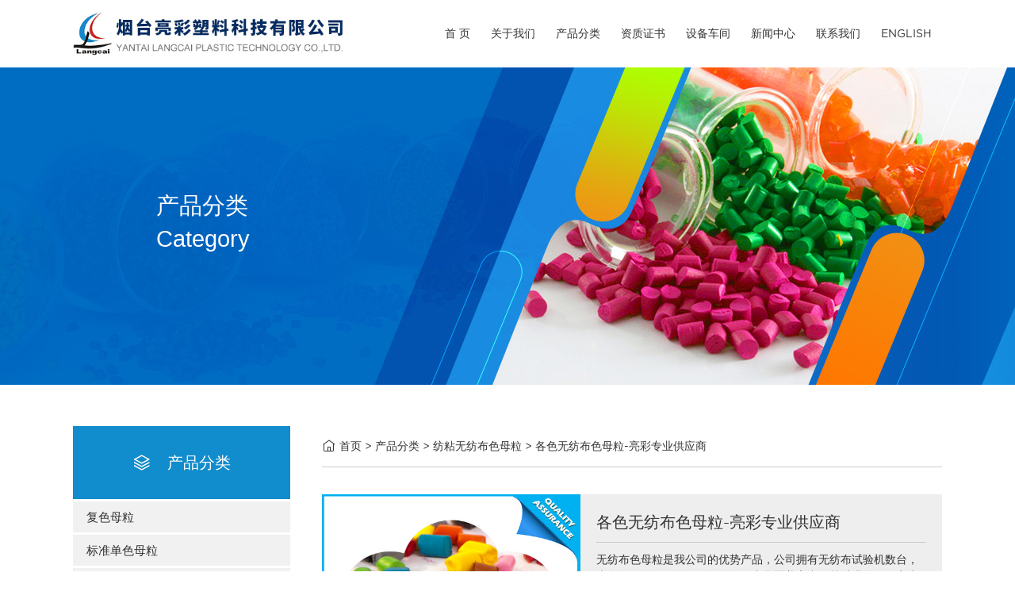

--- FILE ---
content_type: text/html; Charset=UTF-8
request_url: http://www.lc-colour.com/ArticleShow-324.html
body_size: 10977
content:
<!DOCTYPE html>
<html>
<head>
<meta http-equiv="Content-Type" content="text/html; charset=utf-8" />
<meta http-equiv="content-language" content="zh-CN" />
<title>各色无纺布色母粒-亮彩专业供应商,各色无纺布色母粒，无纺布色母粒，无纺布色母粒价格，无纺布色母粒厂家，无纺布色母粒生产 ,烟台亮彩塑料科技有限公司</title>
<meta name="Keywords" content="各色无纺布色母粒，无纺布色母粒，无纺布色母粒价格，无纺布色母粒厂家，无纺布色母粒生产 ">
<meta name="Description" content="无纺布色母粒是我公司的优势产品，公司拥有无纺布试验机数台，十余年配色经验的工程师数名，产品覆盖高中低档以满足不同客户的需求。">
<meta name="viewport" content="width=device-width, initial-scale=1.0, minimum-scale=1.0, maximum-scale=1.0, user-scalable=no"> 
<meta name="renderer" content="webkit">
<meta http-equiv="X-UA-Compatible" content="IE=edge,chrome=1">
<meta name="format-detection" content="telephone=no" />
<link rel="stylesheet" href="css/bootstrap.min.css" >
<link rel="stylesheet" href="css/bootstrap-theme.min.css" >
<link rel="stylesheet" href="css/animate.min.css" >
<link rel="stylesheet" href="css/swiper.min.css" >
<link rel="stylesheet" href="css/iconfont.css" >
<link rel="stylesheet" href="css/smoothproducts.css">
<link rel="stylesheet" href="css/zeroModal.css">
<link rel="stylesheet" href="css/main.css" >
<link rel="stylesheet" href="css/inner.css" >
<link rel="stylesheet" href="css/responsive.css" >
<link rel="shortcut icon" href="../images/favicon.ico">
<script src="js/jquery.min.js"></script>
<script>if (/msie (6.0|7.0|8.0|9.0)/i.test(navigator.userAgent)) { window.location.href = 'abandoned.html' }</script>
</head>

<body>
<div class="top_index page_top_index">
<header id="header">
    <div class="header-content">
        <div class="container">
            <div class="header_top">
                <a class="logo fl" href="http://www.lc-colour.com/">
                    <img src="images/logo.jpg" class="logo1" alt="各色无纺布色母粒，无纺布色母粒，无纺布色母粒价格，无纺布色母粒厂家，无纺布色母粒生产 " title="各色无纺布色母粒，无纺布色母粒，无纺布色母粒价格，无纺布色母粒厂家，无纺布色母粒生产 ">
                </a>
                <div class="header_nav">
                    <nav class="navigation" role="navigation">
                        <ul class="primary-nav">
                            <li class="tab">
                                <div class="nav_wrap clearfix">
                                    <a href="http://www.lc-colour.com/" title="首页">首 页</a>
                                </div>
                            </li>
                            <li class="tab">
                                <div class="nav_wrap clearfix">
                                    <a class="tit" href="http://www.lc-colour.com/CoProfile.html" title="关于我们">
                                        关于我们
                                    </a>
                                </div>
                            </li>
                            <li class="tab">
                              <div class="nav_wrap clearfix">
                                  <a href="http://www.lc-colour.com/Product.html" title="产品分类">产品分类</a>
                              </div>
                            </li>
                            <li class="tab">
                                <div class="nav_wrap clearfix">
                                  <a href="http://www.lc-colour.com/Honor.html" title="资质证书">
                                      资质证书
                                  </a>
                              </div>
                              </li>
                            <li class="tab">
                              <div class="nav_wrap clearfix">
                                <a href="http://www.lc-colour.com/Equipment.html" title="设备车间">
                                    设备车间
                                </a>
                            </div>
                            </li>
                            <li class="tab">
                                <div class="nav_wrap clearfix">
                                    <a href="http://www.lc-colour.com/News.html" title="新闻中心">
                                        新闻中心
                                    </a>
                                </div>
                            </li>
                            <li class="tab">
                                <div class="nav_wrap clearfix">
                                    <a href="http://www.lc-colour.com/CoContact.html" title="联系我们">联系我们</a>
                                </div>
                            </li>
                            <li class="tab">
                                <div class="nav_wrap clearfix">
                                    <a href="http://www.ytlc-colour.com/" title="ENGLISH" target="_blank">ENGLISH</a>
                                </div>
                            </li>
                    </nav>
                </div>
            </div>
        </div>
        <div class="nav-toggle">
            <p></p>
            <p></p>
            <p></p>
        </div>
    </div>
</header>
<div class="mob_cover"></div>
<div class="sec_nav clearfix">
    <ul>
        <li class="border_r border_b"><a href="http://www.lc-colour.com/" title="首页">首 页</a></li>
        <li class="border_r border_b"><a href="http://www.lc-colour.com/CoProfile.html" title="关于我们">关于我们</a></li>
        <li class="border_r border_b"><a href="http://www.lc-colour.com/Product.html" title="产品分类">产品分类</a></li>
        <li class="border_r"><a href="http://www.lc-colour.com/News.html" title="新闻中心">新闻中心</a></li>
        <li class="border_r"><a href="http://www.lc-colour.com/CoContact.html" title="联系我们">联系我们</a></li>
        <li class="border_r"><a href="http://www.ytlc-colour.com/" title="English" target="_blank">ENGLISH</a></li>
    </ul>
</div>
</div>

<script language="javascript">
	
function winopen(url)
{
window.open(url,"search","toolbar=0,location=0,directories=0,status=0,menubar=0,scrollbars=1,resizable=yes,width=640,height=450,top=200,left=100");
}
function MM_openBrWindow(theURL,winName,features) { //v2.0
window.open(theURL,winName,features);
}
//-->
</script>
<script>
function eshop(id) { window.open("Eshop.asp?cpbm="+id,"","height=400,width=640,left=200,top=0,resizable=yes,scrollbars=yes,status=no,toolbar=no,menubar=no,location=no");}
</script> 
<!--头部-->

<div class="banner ban_cp wow fadeInUp">
	<div class="banner-txt">
    	<h2>产品分类</h2>
		<span>Category</span>
    </div>
</div>
<section class="section inner">
	<div class="container">
        <div class="main">
            <div class="main_l">
    <div class="prolist wow fadeInUp">
      <div class="prolist_ti ti_item">
        <a href="http://www.lc-colour.com/Product.html" title="产品分类">
          <i class="iconfont">&#xe617;</i>
          <h3>产品分类</h3>
        </a>
      </div>
      <ul>
        <li><a href='http://www.lc-colour.com/Product-69.html' title=复色母粒 >复色母粒 </a></li><li><a href='http://www.lc-colour.com/Product-68.html' title=标准单色母粒 >标准单色母粒 </a></li><li><a href='http://www.lc-colour.com/Product-78.html' title=丙纶纤维色母粒 >丙纶纤维色母粒 </a></li><li><a href='http://www.lc-colour.com/Product-77.html' title=涤纶纤维色母粒 >涤纶纤维色母粒 </a></li><li><a href='http://www.lc-colour.com/Product-76.html' title=锦纶纤维色母粒 >锦纶纤维色母粒 </a></li><li><a href='http://www.lc-colour.com/Product-71.html' title=功能母粒 >功能母粒 </a></li><li><a href='http://www.lc-colour.com/Product-70.html' title=塑料色母粒 >塑料色母粒 </a></li><li><a href='http://www.lc-colour.com/Product-75.html' title=液体色母粒 >液体色母粒 </a></li><li><a href='http://www.lc-colour.com/Product-73.html' title=纺粘无纺布色母粒 >纺粘无纺布色母粒 </a></li><li><a href='http://www.lc-colour.com/Product-72.html' title=纺丝实验机 >纺丝实验机 </a></li><li><a href='http://www.lc-colour.com/Product-79.html' title=无纺布试验机 >无纺布试验机 </a></li><li><a href='http://www.lc-colour.com/Product-80.html' title=BCF试验机 >BCF试验机 </a></li><li><a href='http://www.lc-colour.com/Product-81.html' title=干燥机 >干燥机 </a></li>
      </ul>
    </div>
    <div class="newslist wow fadeInUp">
      <div class="newslist_ti ti_item">
        <a href="http://www.lc-colour.com/News.html" title="新闻中心">
          <i class="iconfont">&#xe660;</i>
          <h3>新闻中心</h3>
        </a>
      </div>
      <ul>
        
        <li>
          <a href="http://www.lc-colour.com/NewsInfo-1158.html" title="纺织品出口格局生变：新兴市场崛起与传统产业转型"
            target="_blank">
            纺织品出口格局生变：新兴市场崛起与传统产业转型
          </a>
        </li>
        
        <li>
          <a href="http://www.lc-colour.com/NewsInfo-1159.html" title="单色母粒的生产工艺与应用方向！"
            target="_blank">
            单色母粒的生产工艺与应用方向！
          </a>
        </li>
        
        <li>
          <a href="http://www.lc-colour.com/NewsInfo-1157.html" title="单色母粒是纺织与塑料制品着色的稳定选择！"
            target="_blank">
            单色母粒是纺织与塑料制品着色的稳定选择！
          </a>
        </li>
        
        <li>
          <a href="http://www.lc-colour.com/NewsInfo-1156.html" title="外储与黄金储备双增，纺织业迎发展利好"
            target="_blank">
            外储与黄金储备双增，纺织业迎发展利好
          </a>
        </li>
        
        <li>
          <a href="http://www.lc-colour.com/NewsInfo-1155.html" title="环保政策推动色母粒行业技术创新与绿色发展"
            target="_blank">
            环保政策推动色母粒行业技术创新与绿色发展
          </a>
        </li>
        
        <li>
          <a href="http://www.lc-colour.com/NewsInfo-1154.html" title="烟台亮彩塑料科技单色母粒生产与应用概述"
            target="_blank">
            烟台亮彩塑料科技单色母粒生产与应用概述
          </a>
        </li>
        
      </ul>
    </div>

    <div class="contlist wow fadeInUp">
      <div class="contlist_ti ti_item">
        <a href="http://www.lc-colour.com/CoContact.html" title="联系我们">
          <i class="iconfont">&#xe612;</i>
          <h3>联系我们</h3>
        </a>
      </div>
      <ul>
        <li>电话：0535-8484358</li>
        <li>邮箱：wendy@ytlc-colour.com</li>
        <li>地址：山东省烟台市招远市张星镇大岚工业园</li>
      </ul>
    </div>
  </div>
            <div class="main_r">
                <div class="sub_ti wow fadeInUp">
                    <i class="iconfont">&#xe610;</i>
                    <span class="ti_txt">
                        <a href="http://www.lc-colour.com/" title="首页">首页</a> >
                        <a href="http://www.lc-colour.com/Product.html" title="产品分类">产品分类</a> >
                        <a href='http://www.lc-colour.com/Product-73.html'>纺粘无纺布色母粒</a> >
                        <a href="#" class="last_ti">各色无纺布色母粒-亮彩专业供应商</a>
                    </span>
                </div>
                <div class="arti_con inner_item">
                    <div class="top clearfix">
                        <div class="top_box col-xs-12 col-md-5">
                            <div class="sp-wrap">
                                
                                <a href="UploadFiles/2016616153023525.jpg">
                                    <img src="UploadFiles/2016616153023525.jpg" alt="">
                                </a>
                                
                            </div>
                        </div>
                        <div class="txt col-xs-12 col-md-7">
                            <div class="txt_wrap">
                                <h3>各色无纺布色母粒-亮彩专业供应商</h3>
                                <p>无纺布色母粒是我公司的优势产品，公司拥有无纺布试验机数台，十余年配色经验的工程师数名，产品覆盖高中低档以满足不同客户的需求。</p>
                                <a href="#cont_us" class="more">
                                    我要询盘
                                </a>
                            </div>
                        </div>
                    </div>
                    <div class="bottom">
                        <div class="txt">
                            <div class="txt_wrap">
                                <p>
                                    <p style="text-align:center;"><img src="http://www.lc-colour.com/UploadFiles/2016616153023525.jpg"/></p><p><strong><a href="http://www.lc-colour.com/">无纺布色母粒</a></strong>产品介绍：</p><p><a href="http://www.lc-colour.com/">无纺布色母粒</a>是我公司的优势产品，公司拥有无纺布试验机数台，十余年配色经验的工程师数名，产品覆盖高中低档以满足不同客户的需求。</p><p><a href="http://www.lc-colour.com/">无纺布色母粒</a>产品特点：<br/>配色时效快，颜色准<br/>品质稳定，分散性好<br/>可直接与树脂混合，不污染容器，换色容易<br/>过滤性好，颜色鲜艳<br/>耐候性好，无迁移</p><p>无纺布色母粒产品应用：<br/>广泛应用于S/SS/SSS等纤维中，特别在SMS无纺布中有很好的应用。<br/>产品包装：25公斤纸塑复合袋</p><p class="MsoNormal" style="MARGIN: 0cm 0cm 0pt"><span style="font-size:16px"><span style="FONT-FAMILY: 宋体; mso-ascii-font-family: Calibri; mso-hansi-font-family: Calibri">技术指标</span><span style="font-family:Calibri"> Technology Property</span></span></p><p><br/></p><table class="MsoTableGrid" style="BORDER-TOP: medium none; BORDER-RIGHT: medium none; BORDER-COLLAPSE: collapse; BORDER-BOTTOM: medium none; BORDER-LEFT: medium none; mso-border-alt: solid windowtext .5pt; mso-padding-alt: 0cm 5.4pt 0cm 5.4pt; mso-table-layout-alt: fixed" border="1"><tbody><tr style="mso-yfti-irow: 0; mso-yfti-firstrow: yes" class="firstRow"><td style="BORDER-TOP: windowtext 1pt solid; BORDER-RIGHT: windowtext 1pt solid; WIDTH: 47pt; BACKGROUND: #c5e0b3; BORDER-BOTTOM: windowtext 1pt solid; PADDING-BOTTOM: 0cm; PADDING-TOP: 0cm; PADDING-LEFT: 5.4pt; BORDER-LEFT: windowtext 1pt solid; PADDING-RIGHT: 5.4pt; mso-border-alt: solid windowtext .5pt" valign="top" width="63"><p class="MsoNormal" style="text-align:center; MARGIN: 0cm 0cm 0pt"><strong><span style="FONT-SIZE: 12pt"><span style="font-family:Calibri">No.<!--?xml:namespace prefix="o" ns="urn:schemas-microsoft-com:office:office"--><!--?xml:namespace--></span></span></strong></p></td><td style="BORDER-TOP: windowtext 1pt solid; BORDER-RIGHT: windowtext 1pt solid; WIDTH: 166pt; BACKGROUND: #c5e0b3; BORDER-BOTTOM: windowtext 1pt solid; BORDER-LEFT-COLOR: #f0f0f0; PADDING-BOTTOM: 0cm; PADDING-TOP: 0cm; PADDING-LEFT: 5.4pt; PADDING-RIGHT: 5.4pt; mso-border-alt: solid windowtext .5pt; mso-border-left-alt: solid windowtext .5pt" valign="top" width="221"><p class="MsoNormal" style="text-align:center; MARGIN: 0cm 0cm 0pt"><strong><span style="FONT-SIZE: 12pt"><span style="font-family:Calibri">Test Item</span></span></strong></p></td><td style="BORDER-TOP: windowtext 1pt solid; BORDER-RIGHT: windowtext 1pt solid; WIDTH: 51.5pt; BACKGROUND: #c5e0b3; BORDER-BOTTOM: windowtext 1pt solid; BORDER-LEFT-COLOR: #f0f0f0; PADDING-BOTTOM: 0cm; PADDING-TOP: 0cm; PADDING-LEFT: 5.4pt; PADDING-RIGHT: 5.4pt; mso-border-alt: solid windowtext .5pt; mso-border-left-alt: solid windowtext .5pt" valign="top" width="69"><p class="MsoNormal" style="text-align:center; MARGIN: 0cm 0cm 0pt"><strong><span style="FONT-SIZE: 12pt"><span style="font-family:Calibri">Unit</span></span></strong></p></td><td style="BORDER-TOP: windowtext 1pt solid; BORDER-RIGHT: windowtext 1pt solid; WIDTH: 161.6pt; BACKGROUND: #c5e0b3; BORDER-BOTTOM: windowtext 1pt solid; BORDER-LEFT-COLOR: #f0f0f0; PADDING-BOTTOM: 0cm; PADDING-TOP: 0cm; PADDING-LEFT: 5.4pt; PADDING-RIGHT: 5.4pt; mso-border-alt: solid windowtext .5pt; mso-border-left-alt: solid windowtext .5pt" valign="top" width="215"><p class="MsoNormal" style="text-align:center; MARGIN: 0cm 0cm 0pt"><strong><span style="FONT-SIZE: 12pt"><span style="font-family:Calibri">Specification Data</span></span></strong></p></td></tr><tr style="mso-yfti-irow: 1"><td style="BORDER-RIGHT: windowtext 1pt solid; BORDER-TOP-COLOR: #f0f0f0; WIDTH: 47pt; BORDER-BOTTOM: windowtext 1pt solid; PADDING-BOTTOM: 0cm; PADDING-TOP: 0cm; PADDING-LEFT: 5.4pt; BORDER-LEFT: windowtext 1pt solid; PADDING-RIGHT: 5.4pt; BACKGROUND-COLOR: transparent; mso-border-alt: solid windowtext .5pt; mso-border-top-alt: solid windowtext .5pt" valign="top" width="63"><p class="MsoNormal" style="text-align:center;BACKGROUND: white; MARGIN: 0cm 0cm 0pt; LINE-HEIGHT: 10.3pt; mso-pagination: widow-orphan"><span style="FONT-SIZE: 9pt; FONT-FAMILY: &quot;Cambria&quot;,&quot;serif&quot;; COLOR: #333333; mso-hansi-font-family: Arial; mso-bidi-font-family: Arial; mso-font-kerning: 0pt">1</span></p></td><td style="BORDER-RIGHT: windowtext 1pt solid; BORDER-TOP-COLOR: #f0f0f0; WIDTH: 166pt; BORDER-BOTTOM: windowtext 1pt solid; BORDER-LEFT-COLOR: #f0f0f0; PADDING-BOTTOM: 0cm; PADDING-TOP: 0cm; PADDING-LEFT: 5.4pt; PADDING-RIGHT: 5.4pt; BACKGROUND-COLOR: transparent; mso-border-alt: solid windowtext .5pt; mso-border-left-alt: solid windowtext .5pt; mso-border-top-alt: solid windowtext .5pt" valign="top" width="221"><p class="MsoNormal" style="text-align:center;BACKGROUND: white; MARGIN: 0cm 0cm 0pt; LINE-HEIGHT: 10.3pt; mso-pagination: widow-orphan"><span style="FONT-SIZE: 9pt; FONT-FAMILY: &quot;Cambria&quot;,&quot;serif&quot;; COLOR: #333333; mso-hansi-font-family: Arial; mso-bidi-font-family: Arial; mso-font-kerning: 0pt">Appearance(</span><span style="FONT-SIZE: 9pt; FONT-FAMILY: 宋体; COLOR: #333333; mso-ascii-font-family: Cambria; mso-hansi-font-family: Arial; mso-bidi-font-family: Arial; mso-font-kerning: 0pt">外观）</span><span style="FONT-SIZE: 9pt; FONT-FAMILY: &quot;Cambria&quot;,&quot;serif&quot;; COLOR: #333333; mso-hansi-font-family: Arial; mso-bidi-font-family: Arial; mso-font-kerning: 0pt"></span></p></td><td style="BORDER-RIGHT: windowtext 1pt solid; BORDER-TOP-COLOR: #f0f0f0; WIDTH: 51.5pt; BORDER-BOTTOM: windowtext 1pt solid; BORDER-LEFT-COLOR: #f0f0f0; PADDING-BOTTOM: 0cm; PADDING-TOP: 0cm; PADDING-LEFT: 5.4pt; PADDING-RIGHT: 5.4pt; BACKGROUND-COLOR: transparent; mso-border-alt: solid windowtext .5pt; mso-border-left-alt: solid windowtext .5pt; mso-border-top-alt: solid windowtext .5pt" valign="top" width="69"><p class="MsoNormal" style="text-align:center;BACKGROUND: white; MARGIN: 0cm 0cm 0pt; LINE-HEIGHT: 10.3pt; mso-pagination: widow-orphan"><span style="FONT-SIZE: 9pt; FONT-FAMILY: &quot;Cambria&quot;,&quot;serif&quot;; COLOR: #333333; mso-hansi-font-family: Arial; mso-bidi-font-family: Arial; mso-font-kerning: 0pt">---</span></p></td><td style="BORDER-RIGHT: windowtext 1pt solid; BORDER-TOP-COLOR: #f0f0f0; WIDTH: 161.6pt; BORDER-BOTTOM: windowtext 1pt solid; BORDER-LEFT-COLOR: #f0f0f0; PADDING-BOTTOM: 0cm; PADDING-TOP: 0cm; PADDING-LEFT: 5.4pt; PADDING-RIGHT: 5.4pt; BACKGROUND-COLOR: transparent; mso-border-alt: solid windowtext .5pt; mso-border-left-alt: solid windowtext .5pt; mso-border-top-alt: solid windowtext .5pt" valign="top" width="215"><p class="MsoNormal" style="text-align:center;BACKGROUND: white; MARGIN: 0cm 0cm 0pt; LINE-HEIGHT: 10.3pt; mso-pagination: widow-orphan"><span style="FONT-SIZE: 9pt; FONT-FAMILY: &quot;Cambria&quot;,&quot;serif&quot;; COLOR: #333333; mso-hansi-font-family: Arial; mso-bidi-font-family: Arial; mso-font-kerning: 0pt">Uniform color,no impurity</span></p><p class="MsoNormal" style="text-align:center;BACKGROUND: white; MARGIN: 0cm 0cm 0pt; LINE-HEIGHT: 10.3pt; mso-pagination: widow-orphan"><span style="FONT-SIZE: 9pt; FONT-FAMILY: 宋体; COLOR: #333333; mso-ascii-font-family: Cambria; mso-hansi-font-family: Arial; mso-bidi-font-family: Arial; mso-font-kerning: 0pt">（颗粒均匀无杂质）</span><span style="FONT-SIZE: 9pt; FONT-FAMILY: &quot;Cambria&quot;,&quot;serif&quot;; COLOR: #333333; mso-hansi-font-family: Arial; mso-bidi-font-family: Arial; mso-font-kerning: 0pt"></span></p></td></tr><tr style="mso-yfti-irow: 2"><td style="BORDER-RIGHT: windowtext 1pt solid; BORDER-TOP-COLOR: #f0f0f0; WIDTH: 47pt; BORDER-BOTTOM: windowtext 1pt solid; PADDING-BOTTOM: 0cm; PADDING-TOP: 0cm; PADDING-LEFT: 5.4pt; BORDER-LEFT: windowtext 1pt solid; PADDING-RIGHT: 5.4pt; BACKGROUND-COLOR: transparent; mso-border-alt: solid windowtext .5pt; mso-border-top-alt: solid windowtext .5pt" valign="top" width="63"><p class="MsoNormal" style="text-align:center;BACKGROUND: white; MARGIN: 0cm 0cm 0pt; LINE-HEIGHT: 10.3pt; mso-pagination: widow-orphan"><span style="FONT-SIZE: 9pt; FONT-FAMILY: &quot;Cambria&quot;,&quot;serif&quot;; COLOR: #333333; mso-hansi-font-family: Arial; mso-bidi-font-family: Arial; mso-font-kerning: 0pt">2</span></p></td><td style="BORDER-RIGHT: windowtext 1pt solid; BORDER-TOP-COLOR: #f0f0f0; WIDTH: 166pt; BORDER-BOTTOM: windowtext 1pt solid; BORDER-LEFT-COLOR: #f0f0f0; PADDING-BOTTOM: 0cm; PADDING-TOP: 0cm; PADDING-LEFT: 5.4pt; PADDING-RIGHT: 5.4pt; BACKGROUND-COLOR: transparent; mso-border-alt: solid windowtext .5pt; mso-border-left-alt: solid windowtext .5pt; mso-border-top-alt: solid windowtext .5pt" valign="top" width="221"><p class="MsoNormal" style="text-align:center;BACKGROUND: white; MARGIN: 0cm 0cm 0pt; LINE-HEIGHT: 10.3pt; mso-pagination: widow-orphan"><span style="FONT-SIZE: 9pt; FONT-FAMILY: &quot;Cambria&quot;,&quot;serif&quot;; COLOR: #333333; mso-hansi-font-family: Arial; mso-bidi-font-family: Arial; mso-font-kerning: 0pt">Particle Size</span><span style="FONT-SIZE: 9pt; FONT-FAMILY: 宋体; COLOR: #333333; mso-ascii-font-family: Cambria; mso-hansi-font-family: Arial; mso-bidi-font-family: Arial; mso-font-kerning: 0pt">（颗粒大小）</span><span style="FONT-SIZE: 9pt; FONT-FAMILY: &quot;Cambria&quot;,&quot;serif&quot;; COLOR: #333333; mso-hansi-font-family: Arial; mso-bidi-font-family: Arial; mso-font-kerning: 0pt"></span></p></td><td style="BORDER-RIGHT: windowtext 1pt solid; BORDER-TOP-COLOR: #f0f0f0; WIDTH: 51.5pt; BORDER-BOTTOM: windowtext 1pt solid; BORDER-LEFT-COLOR: #f0f0f0; PADDING-BOTTOM: 0cm; PADDING-TOP: 0cm; PADDING-LEFT: 5.4pt; PADDING-RIGHT: 5.4pt; BACKGROUND-COLOR: transparent; mso-border-alt: solid windowtext .5pt; mso-border-left-alt: solid windowtext .5pt; mso-border-top-alt: solid windowtext .5pt" valign="top" width="69"><p class="MsoNormal" style="text-align:center;BACKGROUND: white; MARGIN: 0cm 0cm 0pt; LINE-HEIGHT: 10.3pt; mso-pagination: widow-orphan"><span style="FONT-SIZE: 9pt; FONT-FAMILY: &quot;Cambria&quot;,&quot;serif&quot;; COLOR: #333333; mso-hansi-font-family: Arial; mso-bidi-font-family: Arial; mso-font-kerning: 0pt">mm</span></p></td><td style="BORDER-RIGHT: windowtext 1pt solid; BORDER-TOP-COLOR: #f0f0f0; WIDTH: 161.6pt; BORDER-BOTTOM: windowtext 1pt solid; BORDER-LEFT-COLOR: #f0f0f0; PADDING-BOTTOM: 0cm; PADDING-TOP: 0cm; PADDING-LEFT: 5.4pt; PADDING-RIGHT: 5.4pt; BACKGROUND-COLOR: transparent; mso-border-alt: solid windowtext .5pt; mso-border-left-alt: solid windowtext .5pt; mso-border-top-alt: solid windowtext .5pt" valign="top" width="215"><p class="MsoNormal" style="text-align:center;BACKGROUND: white; MARGIN: 0cm 0cm 0pt; LINE-HEIGHT: 10.3pt; mso-pagination: widow-orphan"><span style="FONT-SIZE: 9pt; FONT-FAMILY: &quot;Cambria&quot;,&quot;serif&quot;; COLOR: #333333; mso-hansi-font-family: Arial; mso-bidi-font-family: Arial; mso-font-kerning: 0pt">2.0-3.0x3.0</span></p></td></tr><tr style="mso-yfti-irow: 3"><td style="BORDER-RIGHT: windowtext 1pt solid; BORDER-TOP-COLOR: #f0f0f0; WIDTH: 47pt; BORDER-BOTTOM: windowtext 1pt solid; PADDING-BOTTOM: 0cm; PADDING-TOP: 0cm; PADDING-LEFT: 5.4pt; BORDER-LEFT: windowtext 1pt solid; PADDING-RIGHT: 5.4pt; BACKGROUND-COLOR: transparent; mso-border-alt: solid windowtext .5pt; mso-border-top-alt: solid windowtext .5pt" valign="top" width="63"><p class="MsoNormal" style="text-align:center;BACKGROUND: white; MARGIN: 0cm 0cm 0pt; LINE-HEIGHT: 10.3pt; mso-pagination: widow-orphan"><span style="FONT-SIZE: 9pt; FONT-FAMILY: &quot;Cambria&quot;,&quot;serif&quot;; COLOR: #333333; mso-hansi-font-family: Arial; mso-bidi-font-family: Arial; mso-font-kerning: 0pt">4</span></p></td><td style="BORDER-RIGHT: windowtext 1pt solid; BORDER-TOP-COLOR: #f0f0f0; WIDTH: 166pt; BORDER-BOTTOM: windowtext 1pt solid; BORDER-LEFT-COLOR: #f0f0f0; PADDING-BOTTOM: 0cm; PADDING-TOP: 0cm; PADDING-LEFT: 5.4pt; PADDING-RIGHT: 5.4pt; BACKGROUND-COLOR: transparent; mso-border-alt: solid windowtext .5pt; mso-border-left-alt: solid windowtext .5pt; mso-border-top-alt: solid windowtext .5pt" valign="top" width="221"><p class="MsoNormal" style="text-align:center;BACKGROUND: white; MARGIN: 0cm 0cm 0pt; LINE-HEIGHT: 10.3pt; mso-pagination: widow-orphan"><span style="FONT-SIZE: 9pt; FONT-FAMILY: &quot;Cambria&quot;,&quot;serif&quot;; COLOR: #333333; mso-hansi-font-family: Arial; mso-bidi-font-family: Arial; mso-font-kerning: 0pt">Heat Resistance</span><span style="FONT-SIZE: 9pt; FONT-FAMILY: 宋体; COLOR: #333333; mso-ascii-font-family: Cambria; mso-hansi-font-family: Arial; mso-bidi-font-family: Arial; mso-font-kerning: 0pt">（耐热性</span><span style="FONT-SIZE: 9pt; FONT-FAMILY: &quot;Cambria&quot;,&quot;serif&quot;; COLOR: #333333; mso-hansi-font-family: Arial; mso-bidi-font-family: Arial; mso-font-kerning: 0pt">)</span></p></td><td style="BORDER-RIGHT: windowtext 1pt solid; BORDER-TOP-COLOR: #f0f0f0; WIDTH: 51.5pt; BORDER-BOTTOM: windowtext 1pt solid; BORDER-LEFT-COLOR: #f0f0f0; PADDING-BOTTOM: 0cm; PADDING-TOP: 0cm; PADDING-LEFT: 5.4pt; PADDING-RIGHT: 5.4pt; BACKGROUND-COLOR: transparent; mso-border-alt: solid windowtext .5pt; mso-border-left-alt: solid windowtext .5pt; mso-border-top-alt: solid windowtext .5pt" valign="top" width="69"><p class="MsoNormal" style="text-align:center;BACKGROUND: white; MARGIN: 0cm 0cm 0pt; LINE-HEIGHT: 10.3pt; mso-pagination: widow-orphan"><span style="FONT-SIZE: 9pt; FONT-FAMILY: 宋体; COLOR: #333333; mso-ascii-font-family: Cambria; mso-hansi-font-family: Arial; mso-bidi-font-family: Arial; mso-font-kerning: 0pt">℃</span><span style="FONT-SIZE: 9pt; FONT-FAMILY: &quot;Cambria&quot;,&quot;serif&quot;; COLOR: #333333; mso-hansi-font-family: Arial; mso-bidi-font-family: Arial; mso-font-kerning: 0pt"></span></p></td><td style="BORDER-RIGHT: windowtext 1pt solid; BORDER-TOP-COLOR: #f0f0f0; WIDTH: 161.6pt; BORDER-BOTTOM: windowtext 1pt solid; BORDER-LEFT-COLOR: #f0f0f0; PADDING-BOTTOM: 0cm; PADDING-TOP: 0cm; PADDING-LEFT: 5.4pt; PADDING-RIGHT: 5.4pt; BACKGROUND-COLOR: transparent; mso-border-alt: solid windowtext .5pt; mso-border-left-alt: solid windowtext .5pt; mso-border-top-alt: solid windowtext .5pt" valign="top" width="215"><p class="MsoNormal" style="text-align:center;BACKGROUND: white; MARGIN: 0cm 0cm 0pt; LINE-HEIGHT: 10.3pt; mso-pagination: widow-orphan"><span style="FONT-SIZE: 9pt; FONT-FAMILY: 宋体; COLOR: #333333; mso-bidi-font-family: 宋体; mso-font-kerning: 0pt">≦</span><span style="FONT-SIZE: 9pt; FONT-FAMILY: &quot;Cambria&quot;,&quot;serif&quot;; COLOR: #333333; mso-hansi-font-family: Arial; mso-bidi-font-family: Arial; mso-font-kerning: 0pt">280</span></p></td></tr><tr style="mso-yfti-irow: 4"><td style="BORDER-RIGHT: windowtext 1pt solid; BORDER-TOP-COLOR: #f0f0f0; WIDTH: 47pt; BORDER-BOTTOM: windowtext 1pt solid; PADDING-BOTTOM: 0cm; PADDING-TOP: 0cm; PADDING-LEFT: 5.4pt; BORDER-LEFT: windowtext 1pt solid; PADDING-RIGHT: 5.4pt; BACKGROUND-COLOR: transparent; mso-border-alt: solid windowtext .5pt; mso-border-top-alt: solid windowtext .5pt" valign="top" width="63"><p class="MsoNormal" style="text-align:center;BACKGROUND: white; MARGIN: 0cm 0cm 0pt; LINE-HEIGHT: 10.3pt; mso-pagination: widow-orphan"><span style="FONT-SIZE: 9pt; FONT-FAMILY: &quot;Cambria&quot;,&quot;serif&quot;; COLOR: #333333; mso-hansi-font-family: Arial; mso-bidi-font-family: Arial; mso-font-kerning: 0pt">5</span></p></td><td style="BORDER-RIGHT: windowtext 1pt solid; BORDER-TOP-COLOR: #f0f0f0; WIDTH: 166pt; BORDER-BOTTOM: windowtext 1pt solid; BORDER-LEFT-COLOR: #f0f0f0; PADDING-BOTTOM: 0cm; PADDING-TOP: 0cm; PADDING-LEFT: 5.4pt; PADDING-RIGHT: 5.4pt; BACKGROUND-COLOR: transparent; mso-border-alt: solid windowtext .5pt; mso-border-left-alt: solid windowtext .5pt; mso-border-top-alt: solid windowtext .5pt" valign="top" width="221"><p class="MsoNormal" style="text-align:center;BACKGROUND: white; MARGIN: 0cm 0cm 0pt; LINE-HEIGHT: 10.3pt; mso-pagination: widow-orphan"><span style="FONT-SIZE: 9pt; FONT-FAMILY: &quot;Cambria&quot;,&quot;serif&quot;; COLOR: #333333; mso-hansi-font-family: Arial; mso-bidi-font-family: Arial; mso-font-kerning: 0pt">Light Resistance(</span><span style="FONT-SIZE: 9pt; FONT-FAMILY: 宋体; COLOR: #333333; mso-ascii-font-family: Cambria; mso-hansi-font-family: Arial; mso-bidi-font-family: Arial; mso-font-kerning: 0pt">耐光性）</span><span style="FONT-SIZE: 9pt; FONT-FAMILY: &quot;Cambria&quot;,&quot;serif&quot;; COLOR: #333333; mso-hansi-font-family: Arial; mso-bidi-font-family: Arial; mso-font-kerning: 0pt"></span></p></td><td style="BORDER-RIGHT: windowtext 1pt solid; BORDER-TOP-COLOR: #f0f0f0; WIDTH: 51.5pt; BORDER-BOTTOM: windowtext 1pt solid; BORDER-LEFT-COLOR: #f0f0f0; PADDING-BOTTOM: 0cm; PADDING-TOP: 0cm; PADDING-LEFT: 5.4pt; PADDING-RIGHT: 5.4pt; BACKGROUND-COLOR: transparent; mso-border-alt: solid windowtext .5pt; mso-border-left-alt: solid windowtext .5pt; mso-border-top-alt: solid windowtext .5pt" valign="top" width="69"><p class="MsoNormal" style="text-align:center;BACKGROUND: white; MARGIN: 0cm 0cm 0pt; LINE-HEIGHT: 10.3pt; mso-pagination: widow-orphan"><span style="FONT-SIZE: 9pt; FONT-FAMILY: &quot;Cambria&quot;,&quot;serif&quot;; COLOR: #333333; mso-hansi-font-family: Arial; mso-bidi-font-family: Arial; mso-font-kerning: 0pt">grade</span></p></td><td style="BORDER-RIGHT: windowtext 1pt solid; BORDER-TOP-COLOR: #f0f0f0; WIDTH: 161.6pt; BORDER-BOTTOM: windowtext 1pt solid; BORDER-LEFT-COLOR: #f0f0f0; PADDING-BOTTOM: 0cm; PADDING-TOP: 0cm; PADDING-LEFT: 5.4pt; PADDING-RIGHT: 5.4pt; BACKGROUND-COLOR: transparent; mso-border-alt: solid windowtext .5pt; mso-border-left-alt: solid windowtext .5pt; mso-border-top-alt: solid windowtext .5pt" valign="top" width="215"><p class="MsoNormal" style="text-align:center;BACKGROUND: white; MARGIN: 0cm 0cm 0pt; LINE-HEIGHT: 10.3pt; mso-pagination: widow-orphan"><span style="FONT-SIZE: 9pt; FONT-FAMILY: &quot;Cambria&quot;,&quot;serif&quot;; COLOR: #333333; mso-hansi-font-family: Arial; mso-bidi-font-family: Arial; mso-font-kerning: 0pt">5-8</span></p></td></tr><tr style="mso-yfti-irow: 5"><td style="BORDER-RIGHT: windowtext 1pt solid; BORDER-TOP-COLOR: #f0f0f0; WIDTH: 47pt; BORDER-BOTTOM: windowtext 1pt solid; PADDING-BOTTOM: 0cm; PADDING-TOP: 0cm; PADDING-LEFT: 5.4pt; BORDER-LEFT: windowtext 1pt solid; PADDING-RIGHT: 5.4pt; BACKGROUND-COLOR: transparent; mso-border-alt: solid windowtext .5pt; mso-border-top-alt: solid windowtext .5pt" valign="top" width="63"><p class="MsoNormal" style="text-align:center;BACKGROUND: white; MARGIN: 0cm 0cm 0pt; LINE-HEIGHT: 10.3pt; mso-pagination: widow-orphan"><span style="FONT-SIZE: 9pt; FONT-FAMILY: &quot;Cambria&quot;,&quot;serif&quot;; COLOR: #333333; mso-hansi-font-family: Arial; mso-bidi-font-family: Arial; mso-font-kerning: 0pt">6</span></p></td><td style="BORDER-RIGHT: windowtext 1pt solid; BORDER-TOP-COLOR: #f0f0f0; WIDTH: 166pt; BORDER-BOTTOM: windowtext 1pt solid; BORDER-LEFT-COLOR: #f0f0f0; PADDING-BOTTOM: 0cm; PADDING-TOP: 0cm; PADDING-LEFT: 5.4pt; PADDING-RIGHT: 5.4pt; BACKGROUND-COLOR: transparent; mso-border-alt: solid windowtext .5pt; mso-border-left-alt: solid windowtext .5pt; mso-border-top-alt: solid windowtext .5pt" valign="top" width="221"><p class="MsoNormal" style="text-align:center;BACKGROUND: white; MARGIN: 0cm 0cm 0pt; LINE-HEIGHT: 10.3pt; mso-pagination: widow-orphan"><span style="FONT-SIZE: 9pt; FONT-FAMILY: &quot;Cambria&quot;,&quot;serif&quot;; COLOR: #333333; mso-hansi-font-family: Arial; mso-bidi-font-family: Arial; mso-font-kerning: 0pt">Pressure Filtration ＆#118alue</span></p><p class="MsoNormal" style="text-align:center;BACKGROUND: white; MARGIN: 0cm 0cm 0pt; LINE-HEIGHT: 10.3pt; mso-pagination: widow-orphan"><span style="FONT-SIZE: 9pt; FONT-FAMILY: &quot;Cambria&quot;,&quot;serif&quot;; COLOR: #333333; mso-hansi-font-family: Arial; mso-bidi-font-family: Arial; mso-font-kerning: 0pt">(DF ＆#118alue)</span><span style="FONT-SIZE: 9pt; FONT-FAMILY: 宋体; COLOR: #333333; mso-ascii-font-family: Cambria; mso-hansi-font-family: Arial; mso-bidi-font-family: Arial; mso-font-kerning: 0pt">压滤值</span><span style="FONT-SIZE: 9pt; FONT-FAMILY: &quot;Cambria&quot;,&quot;serif&quot;; COLOR: #333333; mso-hansi-font-family: Arial; mso-bidi-font-family: Arial; mso-font-kerning: 0pt"></span></p></td><td style="BORDER-RIGHT: windowtext 1pt solid; BORDER-TOP-COLOR: #f0f0f0; WIDTH: 51.5pt; BORDER-BOTTOM: windowtext 1pt solid; BORDER-LEFT-COLOR: #f0f0f0; PADDING-BOTTOM: 0cm; PADDING-TOP: 0cm; PADDING-LEFT: 5.4pt; PADDING-RIGHT: 5.4pt; BACKGROUND-COLOR: transparent; mso-border-alt: solid windowtext .5pt; mso-border-left-alt: solid windowtext .5pt; mso-border-top-alt: solid windowtext .5pt" valign="top" width="69"><p class="MsoNormal" style="text-align:center;BACKGROUND: white; MARGIN: 0cm 0cm 0pt; LINE-HEIGHT: 10.3pt; mso-pagination: widow-orphan"><span style="FONT-SIZE: 9pt; FONT-FAMILY: &quot;Cambria&quot;,&quot;serif&quot;; COLOR: #333333; mso-hansi-font-family: Arial; mso-bidi-font-family: Arial; mso-font-kerning: 0pt">P</span><span style="FONT-SIZE: 9pt; FONT-FAMILY: &quot;Arial&quot;,&quot;sans-serif&quot;; COLOR: #333333; mso-ascii-font-family: Cambria; mso-font-kerning: 0pt">ɑ</span><span style="FONT-SIZE: 9pt; FONT-FAMILY: &quot;Cambria&quot;,&quot;serif&quot;; COLOR: #333333; mso-hansi-font-family: Arial; mso-bidi-font-family: Arial; mso-font-kerning: 0pt">.cm</span><span style="FONT-SIZE: 9pt; FONT-FAMILY: &quot;Arial&quot;,&quot;sans-serif&quot;; COLOR: #333333; mso-ascii-font-family: Cambria; mso-font-kerning: 0pt">&amp;sup2;</span><span style="FONT-SIZE: 9pt; FONT-FAMILY: &quot;Cambria&quot;,&quot;serif&quot;; COLOR: #333333; mso-hansi-font-family: Arial; mso-bidi-font-family: Arial; mso-font-kerning: 0pt">/g</span></p></td><td style="BORDER-RIGHT: windowtext 1pt solid; BORDER-TOP-COLOR: #f0f0f0; WIDTH: 161.6pt; BORDER-BOTTOM: windowtext 1pt solid; BORDER-LEFT-COLOR: #f0f0f0; PADDING-BOTTOM: 0cm; PADDING-TOP: 0cm; PADDING-LEFT: 5.4pt; PADDING-RIGHT: 5.4pt; BACKGROUND-COLOR: transparent; mso-border-alt: solid windowtext .5pt; mso-border-left-alt: solid windowtext .5pt; mso-border-top-alt: solid windowtext .5pt" valign="top" width="215"><p class="MsoNormal" style="text-align:center;BACKGROUND: white; MARGIN: 0cm 0cm 0pt; LINE-HEIGHT: 10.3pt; mso-pagination: widow-orphan"><span style="FONT-SIZE: 9pt; FONT-FAMILY: &quot;Cambria&quot;,&quot;serif&quot;; COLOR: #333333; mso-hansi-font-family: Arial; mso-bidi-font-family: Arial; mso-font-kerning: 0pt">1.5-3.0</span><span style="FONT-SIZE: 9pt; FONT-FAMILY: 宋体; COLOR: #333333; mso-ascii-font-family: Cambria; mso-hansi-font-family: Arial; mso-bidi-font-family: Arial; mso-font-kerning: 0pt">（</span><span style="FONT-SIZE: 9pt; FONT-FAMILY: &quot;Cambria&quot;,&quot;serif&quot;; COLOR: #333333; mso-hansi-font-family: Arial; mso-bidi-font-family: Arial; mso-font-kerning: 0pt">EN13900-5 Standard)</span></p></td></tr><tr style="mso-yfti-irow: 6"><td style="BORDER-RIGHT: windowtext 1pt solid; BORDER-TOP-COLOR: #f0f0f0; WIDTH: 47pt; BORDER-BOTTOM: windowtext 1pt solid; PADDING-BOTTOM: 0cm; PADDING-TOP: 0cm; PADDING-LEFT: 5.4pt; BORDER-LEFT: windowtext 1pt solid; PADDING-RIGHT: 5.4pt; BACKGROUND-COLOR: transparent; mso-border-alt: solid windowtext .5pt; mso-border-top-alt: solid windowtext .5pt" valign="top" width="63"><p class="MsoNormal" style="text-align:center;BACKGROUND: white; MARGIN: 0cm 0cm 0pt; LINE-HEIGHT: 10.3pt; mso-pagination: widow-orphan"><span style="FONT-SIZE: 9pt; FONT-FAMILY: &quot;Cambria&quot;,&quot;serif&quot;; COLOR: #333333; mso-hansi-font-family: Arial; mso-bidi-font-family: Arial; mso-font-kerning: 0pt">7</span></p></td><td style="BORDER-RIGHT: windowtext 1pt solid; BORDER-TOP-COLOR: #f0f0f0; WIDTH: 166pt; BORDER-BOTTOM: windowtext 1pt solid; BORDER-LEFT-COLOR: #f0f0f0; PADDING-BOTTOM: 0cm; PADDING-TOP: 0cm; PADDING-LEFT: 5.4pt; PADDING-RIGHT: 5.4pt; BACKGROUND-COLOR: transparent; mso-border-alt: solid windowtext .5pt; mso-border-left-alt: solid windowtext .5pt; mso-border-top-alt: solid windowtext .5pt" valign="top" width="221"><p class="MsoNormal" style="text-align:center;BACKGROUND: white; MARGIN: 0cm 0cm 0pt; LINE-HEIGHT: 10.3pt; mso-pagination: widow-orphan"><span style="FONT-SIZE: 9pt; FONT-FAMILY: &quot;Cambria&quot;,&quot;serif&quot;; COLOR: #333333; mso-hansi-font-family: Arial; mso-bidi-font-family: Arial; mso-font-kerning: 0pt">Moisture Content</span><span style="FONT-SIZE: 9pt; FONT-FAMILY: 宋体; COLOR: #333333; mso-ascii-font-family: Cambria; mso-hansi-font-family: Arial; mso-bidi-font-family: Arial; mso-font-kerning: 0pt">（水分）</span><span style="FONT-SIZE: 9pt; FONT-FAMILY: &quot;Cambria&quot;,&quot;serif&quot;; COLOR: #333333; mso-hansi-font-family: Arial; mso-bidi-font-family: Arial; mso-font-kerning: 0pt"></span></p></td><td style="BORDER-RIGHT: windowtext 1pt solid; BORDER-TOP-COLOR: #f0f0f0; WIDTH: 51.5pt; BORDER-BOTTOM: windowtext 1pt solid; BORDER-LEFT-COLOR: #f0f0f0; PADDING-BOTTOM: 0cm; PADDING-TOP: 0cm; PADDING-LEFT: 5.4pt; PADDING-RIGHT: 5.4pt; BACKGROUND-COLOR: transparent; mso-border-alt: solid windowtext .5pt; mso-border-left-alt: solid windowtext .5pt; mso-border-top-alt: solid windowtext .5pt" valign="top" width="69"><p class="MsoNormal" style="text-align:center;BACKGROUND: white; MARGIN: 0cm 0cm 0pt; LINE-HEIGHT: 10.3pt; mso-pagination: widow-orphan"><span style="FONT-SIZE: 9pt; FONT-FAMILY: &quot;Cambria&quot;,&quot;serif&quot;; COLOR: #333333; mso-hansi-font-family: Arial; mso-bidi-font-family: Arial; mso-font-kerning: 0pt">%</span></p></td><td style="BORDER-RIGHT: windowtext 1pt solid; BORDER-TOP-COLOR: #f0f0f0; WIDTH: 161.6pt; BORDER-BOTTOM: windowtext 1pt solid; BORDER-LEFT-COLOR: #f0f0f0; PADDING-BOTTOM: 0cm; PADDING-TOP: 0cm; PADDING-LEFT: 5.4pt; PADDING-RIGHT: 5.4pt; BACKGROUND-COLOR: transparent; mso-border-alt: solid windowtext .5pt; mso-border-left-alt: solid windowtext .5pt; mso-border-top-alt: solid windowtext .5pt" valign="top" width="215"><p class="MsoNormal" style="text-align:center;BACKGROUND: white; MARGIN: 0cm 0cm 0pt; LINE-HEIGHT: 10.3pt; mso-pagination: widow-orphan"><span style="FONT-SIZE: 9pt; FONT-FAMILY: &quot;Cambria&quot;,&quot;serif&quot;; COLOR: #333333; mso-hansi-font-family: Arial; mso-bidi-font-family: Arial; mso-font-kerning: 0pt">&lt;0.09</span></p></td></tr><tr style="mso-yfti-irow: 7; mso-yfti-lastrow: yes"><td style="BORDER-RIGHT: windowtext 1pt solid; BORDER-TOP-COLOR: #f0f0f0; WIDTH: 47pt; BORDER-BOTTOM: windowtext 1pt solid; PADDING-BOTTOM: 0cm; PADDING-TOP: 0cm; PADDING-LEFT: 5.4pt; BORDER-LEFT: windowtext 1pt solid; PADDING-RIGHT: 5.4pt; BACKGROUND-COLOR: transparent; mso-border-alt: solid windowtext .5pt; mso-border-top-alt: solid windowtext .5pt" valign="top" width="63"><p class="MsoNormal" style="text-align:center;BACKGROUND: white; MARGIN: 0cm 0cm 0pt; LINE-HEIGHT: 10.3pt; mso-pagination: widow-orphan"><span style="FONT-SIZE: 9pt; FONT-FAMILY: &quot;Cambria&quot;,&quot;serif&quot;; COLOR: #333333; mso-hansi-font-family: Arial; mso-bidi-font-family: Arial; mso-font-kerning: 0pt">8</span></p></td><td style="BORDER-RIGHT: windowtext 1pt solid; BORDER-TOP-COLOR: #f0f0f0; WIDTH: 166pt; BORDER-BOTTOM: windowtext 1pt solid; BORDER-LEFT-COLOR: #f0f0f0; PADDING-BOTTOM: 0cm; PADDING-TOP: 0cm; PADDING-LEFT: 5.4pt; PADDING-RIGHT: 5.4pt; BACKGROUND-COLOR: transparent; mso-border-alt: solid windowtext .5pt; mso-border-left-alt: solid windowtext .5pt; mso-border-top-alt: solid windowtext .5pt" valign="top" width="221"><p class="MsoNormal" style="text-align:center;BACKGROUND: white; MARGIN: 0cm 0cm 0pt; LINE-HEIGHT: 10.3pt; mso-pagination: widow-orphan"><span style="FONT-SIZE: 9pt; FONT-FAMILY: &quot;Cambria&quot;,&quot;serif&quot;; COLOR: #333333; mso-hansi-font-family: Arial; mso-bidi-font-family: Arial; mso-font-kerning: 0pt">Melting Flow Index</span><span style="FONT-SIZE: 9pt; FONT-FAMILY: 宋体; COLOR: #333333; mso-ascii-font-family: Cambria; mso-hansi-font-family: Arial; mso-bidi-font-family: Arial; mso-font-kerning: 0pt">（熔融指数）</span><span style="FONT-SIZE: 9pt; FONT-FAMILY: &quot;Cambria&quot;,&quot;serif&quot;; COLOR: #333333; mso-hansi-font-family: Arial; mso-bidi-font-family: Arial; mso-font-kerning: 0pt"></span></p></td><td style="BORDER-RIGHT: windowtext 1pt solid; BORDER-TOP-COLOR: #f0f0f0; WIDTH: 51.5pt; BORDER-BOTTOM: windowtext 1pt solid; BORDER-LEFT-COLOR: #f0f0f0; PADDING-BOTTOM: 0cm; PADDING-TOP: 0cm; PADDING-LEFT: 5.4pt; PADDING-RIGHT: 5.4pt; BACKGROUND-COLOR: transparent; mso-border-alt: solid windowtext .5pt; mso-border-left-alt: solid windowtext .5pt; mso-border-top-alt: solid windowtext .5pt" valign="top" width="69"><p class="MsoNormal" style="text-align:center;BACKGROUND: white; MARGIN: 0cm 0cm 0pt; LINE-HEIGHT: 10.3pt; mso-pagination: widow-orphan"><span style="FONT-SIZE: 9pt; FONT-FAMILY: &quot;Cambria&quot;,&quot;serif&quot;; COLOR: #333333; mso-hansi-font-family: Arial; mso-bidi-font-family: Arial; mso-font-kerning: 0pt">g/10min</span></p></td><td style="BORDER-RIGHT: windowtext 1pt solid; BORDER-TOP-COLOR: #f0f0f0; WIDTH: 161.6pt; BORDER-BOTTOM: windowtext 1pt solid; BORDER-LEFT-COLOR: #f0f0f0; PADDING-BOTTOM: 0cm; PADDING-TOP: 0cm; PADDING-LEFT: 5.4pt; PADDING-RIGHT: 5.4pt; BACKGROUND-COLOR: transparent; mso-border-alt: solid windowtext .5pt; mso-border-left-alt: solid windowtext .5pt; mso-border-top-alt: solid windowtext .5pt" valign="top" width="215"><p class="MsoNormal" style="text-align:center;BACKGROUND: white; MARGIN: 0cm 0cm 0pt; LINE-HEIGHT: 10.3pt; mso-pagination: widow-orphan"><span style="FONT-SIZE: 9pt; FONT-FAMILY: &quot;Cambria&quot;,&quot;serif&quot;; COLOR: #333333; mso-hansi-font-family: Arial; mso-bidi-font-family: Arial; mso-font-kerning: 0pt">5-80</span></p></td></tr></tbody></table><p><br/></p></p><p align='center'></p>
                                </p>
                            </div>
                        </div>
                    </div>
                </div>
                <div class="sec_ti inner_sec_ti wow fadeInUp">
                    <a href="javascript:;">
                        <span>Contact Us</span>
                      <h2>联系我们</h2>
                    </a>
                </div>
                <div class="inner_cont_con inner_item row">
                    <div class="contact_list col-xs-12 col-md-6">
                        <ul class="list">
                            <li class="item">
                                <i class="iconfont">&#xe814;</i>
                                <p>
                                    0535-8484358
                                </p>
                            </li>
                            <li class="item">
                                <i class="iconfont">&#xe614;</i>
                                <p>
                                    wendy@ytlc-colour.com
                                </p>
                            </li>
                            <li class="item">
                                <i class="iconfont">&#xe65e;</i>
                                <p>
                                    山东省烟台市招远市张星镇大岚工业园
                                </p>
                            </li>
                        </ul>
                    </div>
                    <div class="contact_form col-xs-12 col-md-6" id="cont_us">
                        <form language="javascript" id="contact-form" class="form_con" name="FORM1" action="Ment42.asp" method="post" target="_blank">
                            <input name="pid" type="hidden"  value="324">
                            <div class="form_list">
                                    <div class="single-input">
                                        <input name="Somane" type="text" class="form-control required1"  id="contactName" placeholder="联系人" required>
                                    </div>
                                    <div class="single-input">
                                        <input name="Comane" type="text" class="form-control required1"  id="companyName" placeholder="公司名称" required>
                                    </div>
                                    <div class="single-input">
                                        <input name="Email" type="email" class="form-control required1"  id="email" placeholder="邮箱" required>
                                    </div>
                                    <div class="single-input">
                                        <input name="Phone" type="number" id="tell" class="form-control required1"  placeholder="手机" required>
                                    </div>
                                    <div class="double-input">
                                        <textarea name="Add" type="text" class="form-control required1" id="message" placeholder="请留言" required></textarea>
                                    </div>
                            </div>
                            <div class="form_btn">
                                <button type="submit" name="IsPostBack" class="theme-btn" id="send1">提交</button>
                            </div>
                        </form>
                    </div>
                </div>
                <div class="sec_ti inner_sec_ti wow fadeInUp">
                    <a href="javascript:;">
                        <span>Related Products</span>
                      <h2>相关产品</h2>
                    </a>
                </div>
                <div class="related">
                    
                    <ul class="list row">
                        
                        <li class="item col-xs-6 col-md-4">
                            <a href="http://www.lc-colour.com/ArticleShow-342.html" title="纺粘无纺布色母粒">
                                <div class="pic">
                                    <img src="UploadFiles/20176216033574.jpg" alt="纺粘无纺布色母粒" title="纺粘无纺布色母粒">
                                </div>
                                <div class="txt">
                                    <p>纺粘无纺布色母粒</p>
                                </div>
                            </a>
                        </li>
                        
                        <li class="item col-xs-6 col-md-4">
                            <a href="http://www.lc-colour.com/ArticleShow-318.html" title="无纺布色母粒">
                                <div class="pic">
                                    <img src="UploadFiles/201661615314851.jpg" alt="无纺布色母粒" title="无纺布色母粒">
                                </div>
                                <div class="txt">
                                    <p>无纺布色母粒</p>
                                </div>
                            </a>
                        </li>
                        
                        <li class="item col-xs-6 col-md-4">
                            <a href="http://www.lc-colour.com/ArticleShow-343.html" title="优质纺粘无纺布色母">
                                <div class="pic">
                                    <img src="UploadFiles/2017621620315.jpg" alt="优质纺粘无纺布色母" title="优质纺粘无纺布色母">
                                </div>
                                <div class="txt">
                                    <p>优质纺粘无纺布色母</p>
                                </div>
                            </a>
                        </li>
                        
                        <li class="item col-xs-6 col-md-4">
                            <a href="http://www.lc-colour.com/ArticleShow-324.html" title="各色无纺布色母粒-亮彩专业供应商">
                                <div class="pic">
                                    <img src="UploadFiles/2016616153023525.jpg" alt="各色无纺布色母粒-亮彩专业供应商" title="各色无纺布色母粒-亮彩专业供应商">
                                </div>
                                <div class="txt">
                                    <p>各色无纺布色母粒-亮彩专业供应商</p>
                                </div>
                            </a>
                        </li>
                        
                        <li class="item col-xs-6 col-md-4">
                            <a href="http://www.lc-colour.com/ArticleShow-323.html" title="纺粘无纺布色母粒">
                                <div class="pic">
                                    <img src="UploadFiles/2016616152620988.jpg" alt="纺粘无纺布色母粒" title="纺粘无纺布色母粒">
                                </div>
                                <div class="txt">
                                    <p>纺粘无纺布色母粒</p>
                                </div>
                            </a>
                        </li>
                        
                        <li class="item col-xs-6 col-md-4">
                            <a href="http://www.lc-colour.com/ArticleShow-344.html" title="纺粘无纺布色母粒价格">
                                <div class="pic">
                                    <img src="UploadFiles/20176216331933.jpg" alt="纺粘无纺布色母粒价格" title="纺粘无纺布色母粒价格">
                                </div>
                                <div class="txt">
                                    <p>纺粘无纺布色母粒价格</p>
                                </div>
                            </a>
                        </li>
                        
                    </ul>
                </div>
            </div>
        </div>
</section>
<script src="js/smoothproducts.min.js"></script>
<script src="js/zeroModal.min.js"></script>
<script>
    $(function() {
        $('.sp-wrap').smoothproducts();
    })
</script>
<script>
	$(function() {
	var form = $('#contact-form');
	$(form).submit(function(e) {
		e.preventDefault();
		var formData = $(form).serialize();
		$.ajax({
			type: 'POST',
			url: $(form).attr('action'),
			data: formData
		}).done(function(response) {
			zeroModal.success('您已成功提交询盘！');
			$('#contact-form input,#contact-form textarea').val('');
		}).fail(function() {
			return
		});
	});
});
</script>
</script>
<!--foot开始-->
  <!-- 页底 -->
  <footer>
      <div class="container">
          <div class="foot_con section wowlist">
            <div class="foot_con_t">
                <div class="foot_item foot_contact wow fadeInUp">
                    <h1>
                        烟台亮彩塑料科技有限公司
                    </h1>
                    <ul class="clearfix">
                        <li class="add">
                            <a href="javascript:;">地址： 山东省烟台市招远市张星镇大岚工业园</a>
                        </li>
                        <li>
                          <a href="javascript:;">电话：0535-8484358</a>
                      </li>
                        <li>
                          <a href="javascript:;">邮箱： wendy@ytlc-colour.com</a>
                      </li>
                      <li class="add">
                        <a class="gongan" href="javascript:;">
                            <img src="images/gongan.png" alt="备案">
                            鲁公网安备 37068502000151号
                        </a>
                        <a href="https://beian.miit.gov.cn/"  target="_blank">
                            备案号：鲁ICP备2025171384号-1
                        </a> 
                        <script type="text/javascript">var cnzz_protocol = (("https:" == document.location.protocol) ? " https://" : " http://");
                        document.write(unescape("%3Cspan id='cnzz_stat_icon_1267170002'%3E%3C/span%3E%3Cscript src='" + cnzz_protocol + "s19.cnzz.com/stat.php%3Fid%3D1267170002%26show%3Dpic' type='text/javascript'%3E%3C/script%3E"));</script>
                    </li>
                    </ul>
                </div>
                <div class="foot_item foot_pro wow fadeInUp">
                    <h4>
                        <a href="javascript:;" target="_blank">产品分类</a>
                    </h4>
                    <ul class="clearfix">
                      <li><a href='http://www.lc-colour.com/Product-69.html' title=复色母粒 >复色母粒 </a></li><li><a href='http://www.lc-colour.com/Product-68.html' title=标准单色母粒 >标准单色母粒 </a></li><li><a href='http://www.lc-colour.com/Product-78.html' title=丙纶纤维色母粒 >丙纶纤维色母粒 </a></li><li><a href='http://www.lc-colour.com/Product-77.html' title=涤纶纤维色母粒 >涤纶纤维色母粒 </a></li><li><a href='http://www.lc-colour.com/Product-76.html' title=锦纶纤维色母粒 >锦纶纤维色母粒 </a></li><li><a href='http://www.lc-colour.com/Product-71.html' title=功能母粒 >功能母粒 </a></li><li><a href='http://www.lc-colour.com/Product-70.html' title=塑料色母粒 >塑料色母粒 </a></li><li><a href='http://www.lc-colour.com/Product-75.html' title=液体色母粒 >液体色母粒 </a></li><li><a href='http://www.lc-colour.com/Product-73.html' title=纺粘无纺布色母粒 >纺粘无纺布色母粒 </a></li><li><a href='http://www.lc-colour.com/Product-72.html' title=纺丝实验机 >纺丝实验机 </a></li><li><a href='http://www.lc-colour.com/Product-79.html' title=无纺布试验机 >无纺布试验机 </a></li><li><a href='http://www.lc-colour.com/Product-80.html' title=BCF试验机 >BCF试验机 </a></li><li><a href='http://www.lc-colour.com/Product-81.html' title=干燥机 >干燥机 </a></li>
                      </ul>
                </div>
                <div class="foot_item foot_about wow fadeInUp">
                    <h4>
                        <a href="javascript:;">关于我们</a>
                    </h4>
                    <ul class="clearfix">
                        <li>
                            <a href="http://www.lc-colour.com/CoProfile.html" target="_blank">企业简介</a>
                        </li>
                        <li>
                            <a href="http://www.lc-colour.com/Honor.html" target="_blank">资质证书</a>
                        </li>
                        <li>
                          <a href="http://www.lc-colour.com/Equipment.html" target="_blank">设备车间</a>
                      </li>
                        <li>
                            <a href="http://www.lc-colour.com/News.html" target="_blank">新闻中心</a>
                        </li>
                        <li>
                            <a href="http://www.lc-colour.com/CoContact.html" target="_blank">联系我们</a>
                        </li>
                    </ul>
                </div>
            </div>
            <div class="foot_con_b">
                <div class="copyright wow fadeInUp">
                    <span class="left">
                        版权所有  烟台亮彩塑料科技有限公司 
                    </span>
                    <span class="right">
                        <a href="http://www.fibreinfo.com/" target="_blank">技术支持: 丙纶网</a> 
                    </span>
                       
                </div>
                <div class="keywords wow fadeInUp">
                    <span>关键词 :</span>
                
                <a href=https://ytlc.en.alibaba.com/ title=阿里国际站 target="_blank">阿里国际站</a>
                
                <a href=http://www.lc-colour.com/ title=复色母粒  target="_blank">复色母粒 </a>
                
                <a href=http://www.lc-colour.com/ title=塑料色母粒   target="_blank">塑料色母粒  </a>
                
                <a href=http://www.lc-colour.com/ title=化纤色母粒  target="_blank">化纤色母粒 </a>
                
                <a href=http://www.lc-colour.com/ title=功能母粒 target="_blank">功能母粒</a>
                
                <a href=http://www.lc-colour.com/ title=单色母粒 target="_blank">单色母粒</a>
                
                </div>
                <div class="links wow fadeInUp">
                    <span>友情链接 :</span>

                <a href=http://www.hongyangxcl.com title=宏洋新材料 target="_blank">宏洋新材料</a>
                
                <a href=http://www.sjfibre.com title=盛杰合力化纤 target="_blank">盛杰合力化纤</a>
                
                <a href=http://www.hmhhzd.cn title=华海化纤 target="_blank">华海化纤</a>
                
                <a href=http://www.sdtlygm.com title=腾利源工贸 target="_blank">腾利源工贸</a>
                
                <a href=http://www.ritschelastic.com title=莱驰环保科技 target="_blank">莱驰环保科技</a>
                
                <a href=http://www.dygqzx.com title=东阳高强织洗 target="_blank">东阳高强织洗</a>
                
                <a href=http://www.xianyoukj.com title=纤友科技 target="_blank">纤友科技</a>
                
                <a href=http://www.chuangjiaxcl.com title=创佳新材料 target="_blank">创佳新材料</a>
                
                <a href=http://www.4000317117.com title=耐纶德新材料 target="_blank">耐纶德新材料</a>
                
                <a href=http://www.ycjckt.com.cn title=晋成空调 target="_blank">晋成空调</a>
                
                </div>
                <div class="warn wow fadeInUp">如果本网站发布的文章或者图片或字体有侵权，请立即联系网站负责人进行删除，联系人：薛小姐 138 6101 6292，付小姐 153 1256 7839</div>
            </div>
          </div>

      </div>
  </footer>

  <!-- JS FILES -->
  <script src="js/bootstrap.min.js"></script>
  <script src="js/swiper.min.js"></script>
  <!-- <script src="js/Verification.js"></script> -->
  <script src="js/wow.min.js"></script>
  <script src="js/jquery.superslide.js"></script>
  <script src="js/ydxLazyLoad.js"></script>
  <script src="js/divscroll.js"></script>
  <script src="js/mag.js"></script>
  <script src="js/odometer.js"></script>
  <script src="js/jquery.fancybox.js"></script>
  <script src="js/index.js"></script>
  </body>

  </html>
<!--foot结束-->


--- FILE ---
content_type: text/css
request_url: http://www.lc-colour.com/css/iconfont.css
body_size: 1200
content:
@font-face {
  font-family: "iconfont"; /* Project id 2754007 */
  src: url('iconfont.woff2?t=1706149651141') format('woff2'),
       url('iconfont.woff?t=1706149651141') format('woff'),
       url('iconfont.ttf?t=1706149651141') format('truetype');
}

.iconfont {
  font-family: "iconfont" !important;
  font-size: 16px;
  font-style: normal;
  -webkit-font-smoothing: antialiased;
  -moz-osx-font-smoothing: grayscale;
}

.icon-kefu:before {
  content: "\e65a";
}

.icon-24gf-thumbsUp2:before {
  content: "\eb33";
}

.icon-a-tuandui2:before {
  content: "\eb3c";
}

.icon-tiaoseban:before {
  content: "\e618";
}

.icon-muma:before {
  content: "\e640";
}

.icon-guandao:before {
  content: "\e755";
}

.icon-yiliaojigou:before {
  content: "\e99a";
}

.icon-a-shangchengxian:before {
  content: "\e682";
}

.icon-xinwen:before {
  content: "\e660";
}

.icon-icon_chanpin:before {
  content: "\e617";
}

.icon-shoutibao:before {
  content: "\e63f";
}

.icon-shuaxin:before {
  content: "\e63a";
}

.icon-icon-person-hezuo2:before {
  content: "\e609";
}

.icon-diqiu:before {
  content: "\e844";
}

.icon-lvsehuanbao:before {
  content: "\e643";
}

.icon-xiaolianchenggong:before {
  content: "\e69a";
}

.icon-jiangbei:before {
  content: "\e608";
}

.icon-huaxuehuagong:before {
  content: "\e60a";
}

.icon-jiantou1:before {
  content: "\e616";
}

.icon-odbc:before {
  content: "\e93a";
}

.icon-youjiantou_huaban:before {
  content: "\e63e";
}

.icon-emizhifeiji:before {
  content: "\e649";
}

.icon-yanjing:before {
  content: "\e6e2";
}

.icon-xinlangweibo:before {
  content: "\e603";
}

.icon-weixin:before {
  content: "\e607";
}

.icon-douyin:before {
  content: "\e8db";
}

.icon-jiantou_youshang_o:before {
  content: "\eb94";
}

.icon-shebeisheshi:before {
  content: "\e615";
}

.icon-wuliaochangshang:before {
  content: "\e647";
}

.icon-money:before {
  content: "\e66f";
}

.icon-mianji:before {
  content: "\e65f";
}

.icon-hezuo1:before {
  content: "\e61d";
}

.icon-chuangyizhan:before {
  content: "\e60f";
}

.icon-youjiantou:before {
  content: "\e601";
}

.icon-shouji1:before {
  content: "\e600";
}

.icon-lianxiren1:before {
  content: "\e814";
}

.icon-arrowdown:before {
  content: "\e692";
}

.icon-youxiang1:before {
  content: "\e614";
}

.icon-daohangdizhi:before {
  content: "\e65e";
}

.icon-24gf-phoneLoudspeaker:before {
  content: "\e969";
}

.icon-cc-arrow-right:before {
  content: "\e60c";
}

.icon-zuanshi:before {
  content: "\e60d";
}

.icon-feiji:before {
  content: "\e602";
}

.icon-V:before {
  content: "\e700";
}

.icon-a-hezuowoshoujiaoliu-06:before {
  content: "\e905";
}

.icon-anniu-jiantouxiangyou_o:before {
  content: "\eb8c";
}

.icon-fuwu_o:before {
  content: "\ebbe";
}

.icon-xiaoshou-:before {
  content: "\e60b";
}

.icon-keji:before {
  content: "\e664";
}

.icon-shengchanjidi:before {
  content: "\e613";
}

.icon-Youtube:before {
  content: "\e880";
}

.icon-tuandui:before {
  content: "\e62f";
}

.icon-jiangbei-:before {
  content: "\e605";
}

.icon-thin-_factory_wo:before {
  content: "\e611";
}

.icon-mingpian:before {
  content: "\e65d";
}

.icon-baozhuang:before {
  content: "\e61b";
}

.icon-qushizushutubiao:before {
  content: "\e681";
}

.icon-jiantou_qiehuanyou_o:before {
  content: "\eb8d";
}

.icon-shijian_o:before {
  content: "\ebb1";
}

.icon-xinwen_o:before {
  content: "\ebca";
}

.icon-arrowRight-copy-copy:before {
  content: "\e67b";
}

.icon-dianhua1:before {
  content: "\e604";
}

.icon-jiantou:before {
  content: "\e60e";
}

.icon-chuanzhen:before {
  content: "\e6b3";
}

.icon-youxiang:before {
  content: "\e631";
}

.icon-lianxiren:before {
  content: "\e654";
}

.icon-wangzhi:before {
  content: "\e62b";
}

.icon-shouji:before {
  content: "\e78c";
}

.icon-shouye:before {
  content: "\e610";
}

.icon-dizhi:before {
  content: "\e606";
}

.icon-dianhua:before {
  content: "\e612";
}

.icon-sousuo:before {
  content: "\e61c";
}



--- FILE ---
content_type: text/css
request_url: http://www.lc-colour.com/css/smoothproducts.css
body_size: 796
content:

/* Image currently being viewed */
.sp-wrap  {
	display: flex !important;
	flex-direction: column;
	width: 100%;
	height: 100%;
}
.sp-large {
	position: relative;
	overflow: hidden;
	top: 0;
	left: 0;
	width: 100%;
	flex: 1;
}
.sp-large a img {
	width: 100%;
	height: 100%;
}
.sp-large a {
	width: 100%;
	display: block;
    height: 100%;
}

/* Thumbnails */

.sp-thumbs {
	width: 100%;
	height: .3rem;
	text-align: left;
	display: inline-block;
	background-color: #eee;
}
.sp-thumbs img {
	min-height: .3rem;
	width: 20%;
}
.sp-thumbs a:link, .sp-thumbs a:visited {
	width: 20%;
	height: .3rem;
	overflow: hidden;
	opacity: 1;
	display: inline-block;
	background-size: cover;
	background-position: center;
	-webkit-transition: all .2s ease-out;
	-moz-transition: all .2s ease-out;
	-ms-transition: all .2s ease-out;
	-o-transition: all .2s ease-out;
	transition: all .2s ease-out;
}
.sp-thumbs a:hover {
	opacity: .9;
}

/* Panning Zoomed Image */

.sp-zoom {
	position: absolute;
	left: -50%;
	top: -50%;
	cursor: -webkit-zoom-in;
	cursor: -moz-zoom-in;
	cursor: zoom-in;
	display: none;
}
/* Lightbox */

.sp-lightbox {
	position: fixed;
	top: 0;
	left: 0;
	height: 100%;
	width: 100%;
	background: rgb(0, 0, 0);
	background: rgba(0, 0, 0, .9);
	z-index: 500;
	display: none;
	cursor: pointer;
}
.sp-lightbox img {
	position: absolute;
	margin: auto;
	top: 0;
	bottom: 0;
	left: 0;
	right: 0;
	max-width: 90%;
	max-height: 90%;
	border: 2px solid #fff;
}


@media screen and (max-width: 400px) {
	.sp-wrap {
		margin: 0 0 15px 0;
	}
	#sp-prev, #sp-next {
		top: auto;
		margin-top: 0;
		bottom: 25px;
	}
}


--- FILE ---
content_type: text/css
request_url: http://www.lc-colour.com/css/zeroModal.css
body_size: 4765
content:
/*!
 * zeroModal.js
 * http://git.oschina.net/cylansad/zeroModal
 *
 * Copyright 2016, Sad
 */

.zeromodal-overlay {
    width: 100%;
    height: 1000px;
    position: absolute;
    z-index: 1000;
    opacity: 0.2;
    background-color: rgba(0, 0, 0, .4);
    top: 0;
    left: 0;
}

.zeromodal-loading1 {
    background: url(./img/loading1.gif);
    width: 50px;
    height: 50px;
    position: absolute;
    left: 50%;
    top: 35%;
}

.zeromodal-loading2 {
    background: url(./img/loading2.gif);
    width: 37px;
    height: 37px;
    position: absolute;
    left: 50%;
    top: 35%;
}

.zeromodal-container {
    font-family: "Hiragino Sans GB", "Microsoft YaHei", Arial-normal, "open sans", "Helvetica Neue", Helvetica, Arial, sans-serif;
    position: absolute;
    box-shadow: 0 6px 24px rgba(0, 0, 0, .24);
    border-radius: 2px;
    border: none;
    background-color: #fff;
    z-index: 1001;
    padding: 19px 16px;
    box-sizing: content-box;
}

.zeromodal-header {
    margin-top: 4px;
    margin-bottom: 18px;
    color: #666;
    font-weight: bold;
    font-size: 14px;
}

.zeromodal-progress-content {
    position: absolute;
    left: 46%;
    font-size: 13px;
    color: #4FAB1C;
}

.zeromodal-body {
    font-size: 12px;
    color: #333;
    /*overflow-y: auto;*/
}

.zeromodal-frame {
    width: 100%;
    height: 100%;
    border: 0;
}

.zeromodal-btn {
    margin-bottom: 0;
    text-align: center;
    font-size: 14px;
    outline: none;
    display: inline-block;
    margin-left: 4px;
    font-weight: 400;
    -ms-touch-action: manipulation;
    touch-action: manipulation;
    cursor: pointer;
    background-image: none;
    border: 1px solid transparent;
    white-space: nowrap;
    padding: 6px 8px;
    line-height: 20px;
    border-radius: 1px;
    min-width: 80px;
    box-shadow: 0 1px 4px rgba(0, 0, 0, .32);
    -webkit-transition: all;
    transition: all;
    -webkit-transition-duration: .3s;
    transition-duration: .3s;
}

.zeromodal-btn:hover {
    box-shadow: 0 3px 4px rgba(0, 0, 0, .32);
}

.zeromodal-btn-primary {
    color: #fff;
    background-color: #2196f3;
    border: none;
}

.zeromodal-btn-default {
    color: #333;
    background-color: #fff;
    border: none;
    padding: 6px 8px;
}

.zeromodal-max {
    background: url(./img/max.png);
    width: 16px;
    height: 16px;
    position: relative;
    float: right;
    margin-right: 3px;
    /*top: -4px;*/
    cursor: pointer;
    opacity: .3;
    /*-webkit-transition: -webkit-transform 0.4s ease-out;
    -moz-transition: -moz-transform 0.4s ease-out;
    -o-transition: -o-transform 0.4s ease-out;
    -ms-transition: -ms-transform 0.4s ease-out;
    -moz-user-select: none;
    -webkit-user-select: none;*/
}

.zeromodal-min {
    background: url(./img/min.png);
    width: 16px;
    height: 16px;
    position: relative;
    float: right;
    margin-right: 3px;
    /*top: -4px;*/
    cursor: pointer;
    opacity: .3;
    /*-webkit-transition: -webkit-transform 0.4s ease-out;
    -moz-transition: -moz-transform 0.4s ease-out;
    -o-transition: -o-transform 0.4s ease-out;
    -ms-transition: -ms-transform 0.4s ease-out;
    -moz-user-select: none;
    -webkit-user-select: none;*/
}

.zeromodal-max:hover {
    opacity: .6;
    filter: alpha(opacity=60);
    /*-webkit-transform: rotateZ(180deg);
    -moz-transform: rotateZ(180deg);
    -o-transform: rotateZ(180deg);
    -ms-transform: rotateZ(180deg);
    transform: rotateZ(180deg);*/
}

.zeromodal-min:hover {
    opacity: .6;
    filter: alpha(opacity=60);
    /*-webkit-transform: rotateZ(180deg);
    -moz-transform: rotateZ(180deg);
    -o-transform: rotateZ(180deg);
    -ms-transform: rotateZ(180deg);
    transform: rotateZ(180deg);*/
}

.modal-title-min {
    width: 140px;
    white-space: nowrap;
    overflow: hidden;
    text-overflow: ellipsis;
    float: left;
}

.zeromodal-close {
    background: url(./img/close.png);
    width: 16px;
    height: 16px;
    position: relative;
    float: right;
    margin-right: 3px;
    /*top: -4px;*/
    cursor: pointer;
    opacity: .3;
    /*position: relative;
    -webkit-appearance: none;
    padding: 0;
    cursor: pointer;
    background: 0 0;
    border: 0;
    top: -6px;
    outline: none;
    float: right;
    font-size: 19px;
    font-weight: 700;
    color: #000;
    text-shadow: 0 1px 0 #fff;
    filter: alpha(opacity=20);
    opacity: .2;
    -webkit-transition: -webkit-transform 0.4s ease-out;
    -moz-transition: -moz-transform 0.4s ease-out;
    -o-transition: -o-transform 0.4s ease-out;
    -ms-transition: -ms-transform 0.4s ease-out;
    -moz-user-select: none;
    -webkit-user-select: none;*/
}

.zeromodal-close:hover {
    filter: alpha(opacity=50);
    opacity: .5;
}


/*.zeromodal-close:hover {
    -webkit-transform: rotateZ(180deg);
    -moz-transform: rotateZ(180deg);
    -o-transform: rotateZ(180deg);
    -ms-transform: rotateZ(180deg);
    transform: rotateZ(180deg);
}*/

.zeromodal-footer {
    position: absolute;
    bottom: 12px;
    width: 100%;
    left: 0px;
}

.zeromodal-line {
    border: none;
    border-top: 1px solid #efefef;
    margin-bottom: 10px;
    margin-left: auto;
    margin-right: auto;
    width: 97%
}

.zeromodal-btn-container {
    text-align: right;
    padding-right: 15px;
}

.zeromodal-icon {
    width: 80px;
    height: 80px;
    border: 4px solid #808080;
    border-radius: 50%;
    margin: 16px auto 16px;
    margin-top: 16px;
    padding: 0;
    position: relative;
    box-sizing: content-box;
    cursor: default;
    -webkit-touch-callout: none;
    -webkit-user-select: none;
    -moz-user-select: none;
    -ms-user-select: none;
    user-select: none;
}

.zeromodal-icon.zeromodal-icon-info {
    font-family: "Open Sans", sans-serif;
    color: #3fc3ee;
    border-color: #3fc3ee;
    font-size: 60px;
    line-height: 80px;
    text-align: center;
}

.zeromodal-icon.zeromodal-icon-question {
    font-family: "Helvetica Neue", Helvetica, Arial, sans-serif;
    color: #c9dae1;
    border-color: #c9dae1;
    font-size: 60px;
    line-height: 80px;
    text-align: center;
}

.zeromodal-error {
    border-color: #f27474;
}

.zeromodal-icon.zeromodal-error .x-mark {
    position: relative;
    display: block;
}

.zeromodal-icon.zeromodal-error .line.left {
    -webkit-transform: rotate(45deg);
    transform: rotate(45deg);
    left: 17px;
}

.zeromodal-icon.zeromodal-error .line {
    position: absolute;
    height: 5px;
    width: 47px;
    background-color: #f27474;
    display: block;
    top: 37px;
    border-radius: 2px;
}

.zeromodal-icon.zeromodal-error .line.right {
    -webkit-transform: rotate(-45deg);
    transform: rotate(-45deg);
    right: 16px;
}

.zeromodal-icon.zeromodal-success {
    border-color: #a5dc86;
}

.zeromodal-icon.zeromodal-success::before {
    border-radius: 120px 0 0 120px;
    top: -7px;
    left: -33px;
    -webkit-transform: rotate(-45deg);
    transform: rotate(-45deg);
    -webkit-transform-origin: 60px 60px;
    transform-origin: 60px 60px;
}

.zeromodal-icon.zeromodal-success::after {
    border-radius: 0 120px 120px 0;
    top: -11px;
    left: 30px;
    -webkit-transform: rotate(-45deg);
    transform: rotate(-45deg);
    -webkit-transform-origin: 0 60px;
    transform-origin: 0 60px;
}

.zeromodal-icon.zeromodal-success .placeholder {
    width: 80px;
    height: 80px;
    border: 4px solid rgba(165, 220, 134, 0.2);
    border-radius: 50%;
    box-sizing: content-box;
    position: absolute;
    left: -4px;
    top: -4px;
    z-index: 2;
}

.zeromodal-icon.zeromodal-success .fix {
    width: 7px;
    height: 90px;
    background-color: #fff;
    position: absolute;
    left: 28px;
    top: 8px;
    z-index: 1;
    -webkit-transform: rotate(-45deg);
    transform: rotate(-45deg);
}

.zeromodal-icon.zeromodal-success .line {
    height: 5px;
    background-color: #a5dc86;
    display: block;
    border-radius: 2px;
    position: absolute;
    z-index: 2;
}

.zeromodal-icon.zeromodal-success .line.tip {
    width: 25px;
    left: 14px;
    top: 46px;
    -webkit-transform: rotate(45deg);
    transform: rotate(45deg);
}

.zeromodal-icon.zeromodal-success .line.long {
    width: 47px;
    right: 8px;
    top: 38px;
    -webkit-transform: rotate(-45deg);
    transform: rotate(-45deg);
}

@-webkit-keyframes showZeroAlert {
    0% {
        -webkit-transform: scale(0.7);
        transform: scale(0.7);
    }
    45% {
        -webkit-transform: scale(1.05);
        transform: scale(1.05);
    }
    80% {
        -webkit-transform: scale(0.95);
        transform: scale(0.95);
    }
    100% {
        -webkit-transform: scale(1);
        transform: scale(1);
    }
}

@keyframes showZeroAlert {
    0% {
        -webkit-transform: scale(0.7);
        transform: scale(0.7);
    }
    45% {
        -webkit-transform: scale(1.05);
        transform: scale(1.05);
    }
    80% {
        -webkit-transform: scale(0.95);
        transform: scale(0.95);
    }
    100% {
        -webkit-transform: scale(1);
        transform: scale(1);
    }
}

@-webkit-keyframes hideZeroAlert {
    0% {
        -webkit-transform: scale(1);
        transform: scale(1);
        opacity: 1;
    }
    100% {
        -webkit-transform: scale(0.5);
        transform: scale(0.5);
        opacity: 0;
    }
}

@keyframes hideZeroAlert {
    0% {
        -webkit-transform: scale(1);
        transform: scale(1);
        opacity: 1;
    }
    100% {
        -webkit-transform: scale(0.5);
        transform: scale(0.5);
        opacity: 0;
    }
}

.show-zero2 {
    -webkit-animation: showZeroAlert 0.3s;
    animation: showZeroAlert 0.3s;
}

.show-zero2.no-animation {
    -webkit-animation: none;
    animation: none;
}

.hide-zero2 {
    -webkit-animation: hideZeroAlert 0.15s;
    animation: hideZeroAlert 0.15s;
}

.hide-zero2.no-animation {
    -webkit-animation: none;
    animation: none;
}

.zeromodal-title1 {
    width: 100%;
    text-align: center;
    color: #575757;
    font-size: 20px;
    font-weight: bold;
    padding: 8px 0;
}

.zeromodal-title2 {
    width: 100%;
    text-align: center;
    color: #B7B7B7;
    font-size: 13px;
    padding: 8px 0;
}

.zeromodal-overflow-y {
    overflow-y: auto;
}

.zeromodal-progress {
    position: absolute;
    opacity: 0.8;
    width: 400px;
    height: 5px;
    overflow: visible;
    background: #f0f0f0;
    margin-bottom: 40px;
    border-radius: 4px;
    box-shadow: inset 0 1px 2px rgba(0, 0, 0, .1);
}

.zeromodal-progress .zeromodal-progress-bar {
    position: relative;
    animation: animate-positive 2s;
}

.zeromodal-progress-bar {
    float: left;
    width: 0;
    height: 100%;
    font-size: 12px;
    line-height: 20px;
    color: #fff;
    text-align: center;
    background-color: #337ab7;
    -webkit-box-shadow: inset 0 -1px 0 rgba(0, 0, 0, .15);
    box-shadow: inset 0 -1px 0 rgba(0, 0, 0, .15);
    -webkit-transition: width .6s ease;
    -o-transition: width .6s ease;
    transition: width .6s ease;
}

.zeromodal-progress .zeromodal-progress-icon {
    width: 30px;
    height: 30px;
    line-height: 25px;
    border-radius: 50%;
    font-size: 13px;
    position: absolute;
    top: -14px;
    right: 0;
    background: #fff;
    border-width: 3px;
    border-style: solid;
    text-align: center;
}

.zeromodal-fa {
    display: inline-block;
    font: normal normal normal 14px/1 FontAwesome;
    font-size: inherit;
    text-rendering: auto;
    -webkit-font-smoothing: antialiased;
    -moz-osx-font-smoothing: grayscale;
}

.zeromodal-progress-val {
    position: absolute;
    top: 10%;
    left: 10%;
}

.zeromodal-progress-val .line.tip {
    width: 13px;
    top: 13px;
    -webkit-transform: rotate(45deg);
    transform: rotate(45deg);
}

.zeromodal-progress-val .line {
    height: 5px;
    background-color: rgb(146, 194, 106);
    display: block;
    border-radius: 2px;
    position: absolute;
    z-index: 2;
}

.zeromodal-progress-val .line.long {
    width: 22px;
    right: -26px;
    top: 10px;
    -webkit-transform: rotate(-45deg);
    transform: rotate(-45deg);
}

@-webkit-keyframes rotate_pacman_half_up {
    0% {
        -webkit-transform: rotate(270deg);
        transform: rotate(270deg);
    }
    50% {
        -webkit-transform: rotate(360deg);
        transform: rotate(360deg);
    }
    100% {
        -webkit-transform: rotate(270deg);
        transform: rotate(270deg);
    }
}

@keyframes rotate_pacman_half_up {
    0% {
        -webkit-transform: rotate(270deg);
        transform: rotate(270deg);
    }
    50% {
        -webkit-transform: rotate(360deg);
        transform: rotate(360deg);
    }
    100% {
        -webkit-transform: rotate(270deg);
        transform: rotate(270deg);
    }
}

@-webkit-keyframes rotate_pacman_half_down {
    0% {
        -webkit-transform: rotate(90deg);
        transform: rotate(90deg);
    }
    50% {
        -webkit-transform: rotate(0deg);
        transform: rotate(0deg);
    }
    100% {
        -webkit-transform: rotate(90deg);
        transform: rotate(90deg);
    }
}

@keyframes rotate_pacman_half_down {
    0% {
        -webkit-transform: rotate(90deg);
        transform: rotate(90deg);
    }
    50% {
        -webkit-transform: rotate(0deg);
        transform: rotate(0deg);
    }
    100% {
        -webkit-transform: rotate(90deg);
        transform: rotate(90deg);
    }
}

@-webkit-keyframes pacman-balls {
    75% {
        opacity: 0.7;
    }
    100% {
        -webkit-transform: translate(-100px, -6.25px);
        transform: translate(-100px, -6.25px);
    }
}

@keyframes pacman-balls {
    75% {
        opacity: 0.7;
    }
    100% {
        -webkit-transform: translate(-100px, -6.25px);
        transform: translate(-100px, -6.25px);
    }
}

.pacman {
    position: absolute;
}

.pacman > div:nth-child(2) {
    -webkit-animation: pacman-balls 1s 0s infinite linear;
    animation: pacman-balls 1s 0s infinite linear;
}

.pacman > div:nth-child(3) {
    -webkit-animation: pacman-balls 1s 0.33s infinite linear;
    animation: pacman-balls 1s 0.33s infinite linear;
}

.pacman > div:nth-child(4) {
    -webkit-animation: pacman-balls 1s 0.66s infinite linear;
    animation: pacman-balls 1s 0.66s infinite linear;
}

.pacman > div:nth-child(5) {
    -webkit-animation: pacman-balls 1s 0.99s infinite linear;
    animation: pacman-balls 1s 0.99s infinite linear;
}

.pacman > div:first-of-type {
    width: 0px;
    height: 0px;
    border-right: 25px solid transparent;
    border-top: 25px solid #a5dc86;
    border-left: 25px solid #a5dc86;
    border-bottom: 25px solid #a5dc86;
    border-radius: 25px;
    -webkit-animation: rotate_pacman_half_up 0.5s 0s infinite;
    animation: rotate_pacman_half_up 0.5s 0s infinite;
}

.pacman > div:nth-child(2) {
    width: 0px;
    height: 0px;
    border-right: 25px solid transparent;
    border-top: 25px solid #a5dc86;
    border-left: 25px solid #a5dc86;
    border-bottom: 25px solid #a5dc86;
    border-radius: 25px;
    -webkit-animation: rotate_pacman_half_down 0.5s 0s infinite;
    animation: rotate_pacman_half_down 0.5s 0s infinite;
    margin-top: -50px;
}

.pacman > div:nth-child(3),
.pacman > div:nth-child(4),
.pacman > div:nth-child(5),
.pacman > div:nth-child(6) {
    background-color: #a5dc86;
    width: 15px;
    height: 15px;
    border-radius: 100%;
    margin: 2px;
    width: 10px;
    height: 10px;
    position: absolute;
    -webkit-transform: translate(0, -6.25px);
    -ms-transform: translate(0, -6.25px);
    transform: translate(0, -6.25px);
    top: 25px;
    left: 100px;
}

@-webkit-keyframes line-scale-pulse-out {
    0% {
        -webkit-transform: scaley(1);
        transform: scaley(1);
    }
    50% {
        -webkit-transform: scaley(0.4);
        transform: scaley(0.4);
    }
    100% {
        -webkit-transform: scaley(1);
        transform: scaley(1);
    }
}

@keyframes line-scale-pulse-out {
    0% {
        -webkit-transform: scaley(1);
        transform: scaley(1);
    }
    50% {
        -webkit-transform: scaley(0.4);
        transform: scaley(0.4);
    }
    100% {
        -webkit-transform: scaley(1);
        transform: scaley(1);
    }
}

.line-scale-pulse-out {
    position: absolute;
}

.line-scale-pulse-out > div {
    background-color: #a5dc86;
    width: 4px;
    height: 35px;
    border-radius: 2px;
    margin: 2px;
    -webkit-animation-fill-mode: both;
    animation-fill-mode: both;
    display: inline-block;
    -webkit-animation: line-scale-pulse-out 0.9s 0s infinite cubic-bezier(.85, .25, .37, .85);
    animation: line-scale-pulse-out 0.9s 0s infinite cubic-bezier(.85, .25, .37, .85);
}

.line-scale-pulse-out > div:nth-child(2),
.line-scale-pulse-out > div:nth-child(4) {
    -webkit-animation-delay: 0.2s !important;
    animation-delay: 0.2s !important;
}

.line-scale-pulse-out > div:nth-child(1),
.line-scale-pulse-out > div:nth-child(5) {
    -webkit-animation-delay: 0.4s !important;
    animation-delay: 0.4s !important;
}

@-webkit-keyframes line-scale-pulse-out-rapid {
    0% {
        -webkit-transform: scaley(1);
        transform: scaley(1);
    }
    80% {
        -webkit-transform: scaley(0.3);
        transform: scaley(0.3);
    }
    90% {
        -webkit-transform: scaley(1);
        transform: scaley(1);
    }
}

@keyframes line-scale-pulse-out-rapid {
    0% {
        -webkit-transform: scaley(1);
        transform: scaley(1);
    }
    80% {
        -webkit-transform: scaley(0.3);
        transform: scaley(0.3);
    }
    90% {
        -webkit-transform: scaley(1);
        transform: scaley(1);
    }
}

.line-scale-pulse-out-rapid > div {
    background-color: #a5dc86;
    width: 4px;
    height: 35px;
    border-radius: 2px;
    margin: 2px;
    -webkit-animation-fill-mode: both;
    animation-fill-mode: both;
    display: inline-block;
    -webkit-animation: line-scale-pulse-out-rapid 0.9s 0s infinite cubic-bezier(.11, .49, .38, .78);
    animation: line-scale-pulse-out-rapid 0.9s 0s infinite cubic-bezier(.11, .49, .38, .78);
}

.line-scale-pulse-out-rapid > div:nth-child(2),
.line-scale-pulse-out-rapid > div:nth-child(4) {
    -webkit-animation-delay: 0.25s !important;
    animation-delay: 0.25s !important;
}

.line-scale-pulse-out-rapid > div:nth-child(1),
.line-scale-pulse-out-rapid > div:nth-child(5) {
    -webkit-animation-delay: 0.5s !important;
    animation-delay: 0.5s !important;
}

@-webkit-keyframes line-spin-fade-loader {
    50% {
        opacity: 0.3;
    }
    100% {
        opacity: 1;
    }
}

@keyframes line-spin-fade-loader {
    50% {
        opacity: 0.3;
    }
    100% {
        opacity: 1;
    }
}

.line-spin-fade-loader {
    position: absolute;
}

.line-spin-fade-loader > div:nth-child(1) {
    top: 20px;
    left: 0;
    -webkit-animation: line-spin-fade-loader 1.2s 0.12s infinite ease-in-out;
    animation: line-spin-fade-loader 1.2s 0.12s infinite ease-in-out;
}

.line-spin-fade-loader > div:nth-child(2) {
    top: 13.63636px;
    left: 13.63636px;
    -webkit-transform: rotate(-45deg);
    -ms-transform: rotate(-45deg);
    transform: rotate(-45deg);
    -webkit-animation: line-spin-fade-loader 1.2s 0.24s infinite ease-in-out;
    animation: line-spin-fade-loader 1.2s 0.24s infinite ease-in-out;
}

.line-spin-fade-loader > div:nth-child(3) {
    top: 0;
    left: 20px;
    -webkit-transform: rotate(90deg);
    -ms-transform: rotate(90deg);
    transform: rotate(90deg);
    -webkit-animation: line-spin-fade-loader 1.2s 0.36s infinite ease-in-out;
    animation: line-spin-fade-loader 1.2s 0.36s infinite ease-in-out;
}

.line-spin-fade-loader > div:nth-child(4) {
    top: -13.63636px;
    left: 13.63636px;
    -webkit-transform: rotate(45deg);
    -ms-transform: rotate(45deg);
    transform: rotate(45deg);
    -webkit-animation: line-spin-fade-loader 1.2s 0.48s infinite ease-in-out;
    animation: line-spin-fade-loader 1.2s 0.48s infinite ease-in-out;
}

.line-spin-fade-loader > div:nth-child(5) {
    top: -20px;
    left: 0;
    -webkit-animation: line-spin-fade-loader 1.2s 0.6s infinite ease-in-out;
    animation: line-spin-fade-loader 1.2s 0.6s infinite ease-in-out;
}

.line-spin-fade-loader > div:nth-child(6) {
    top: -13.63636px;
    left: -13.63636px;
    -webkit-transform: rotate(-45deg);
    -ms-transform: rotate(-45deg);
    transform: rotate(-45deg);
    -webkit-animation: line-spin-fade-loader 1.2s 0.72s infinite ease-in-out;
    animation: line-spin-fade-loader 1.2s 0.72s infinite ease-in-out;
}

.line-spin-fade-loader > div:nth-child(7) {
    top: 0;
    left: -20px;
    -webkit-transform: rotate(90deg);
    -ms-transform: rotate(90deg);
    transform: rotate(90deg);
    -webkit-animation: line-spin-fade-loader 1.2s 0.84s infinite ease-in-out;
    animation: line-spin-fade-loader 1.2s 0.84s infinite ease-in-out;
}

.line-spin-fade-loader > div:nth-child(8) {
    top: 13.63636px;
    left: -13.63636px;
    -webkit-transform: rotate(45deg);
    -ms-transform: rotate(45deg);
    transform: rotate(45deg);
    -webkit-animation: line-spin-fade-loader 1.2s 0.96s infinite ease-in-out;
    animation: line-spin-fade-loader 1.2s 0.96s infinite ease-in-out;
}

.line-spin-fade-loader > div {
    background-color: #a5dc86;
    width: 4px;
    height: 35px;
    border-radius: 2px;
    margin: 2px;
    -webkit-animation-fill-mode: both;
    animation-fill-mode: both;
    position: absolute;
    width: 5px;
    height: 15px;
}

@-webkit-keyframes square-spin {
    25% {
        -webkit-transform: perspective(100px) rotateX(180deg) rotateY(0);
        transform: perspective(100px) rotateX(180deg) rotateY(0);
    }
    50% {
        -webkit-transform: perspective(100px) rotateX(180deg) rotateY(180deg);
        transform: perspective(100px) rotateX(180deg) rotateY(180deg);
    }
    75% {
        -webkit-transform: perspective(100px) rotateX(0) rotateY(180deg);
        transform: perspective(100px) rotateX(0) rotateY(180deg);
    }
    100% {
        -webkit-transform: perspective(100px) rotateX(0) rotateY(0);
        transform: perspective(100px) rotateX(0) rotateY(0);
    }
}

@keyframes square-spin {
    25% {
        -webkit-transform: perspective(100px) rotateX(180deg) rotateY(0);
        transform: perspective(100px) rotateX(180deg) rotateY(0);
    }
    50% {
        -webkit-transform: perspective(100px) rotateX(180deg) rotateY(180deg);
        transform: perspective(100px) rotateX(180deg) rotateY(180deg);
    }
    75% {
        -webkit-transform: perspective(100px) rotateX(0) rotateY(180deg);
        transform: perspective(100px) rotateX(0) rotateY(180deg);
    }
    100% {
        -webkit-transform: perspective(100px) rotateX(0) rotateY(0);
        transform: perspective(100px) rotateX(0) rotateY(0);
    }
}

.square-spin {
    position: absolute;
}

.square-spin > div {
    -webkit-animation-fill-mode: both;
    animation-fill-mode: both;
    width: 50px;
    height: 50px;
    background: #a5dc86;
    border: 1px solid #a5dc86;
    -webkit-animation: square-spin 3s 0s cubic-bezier(.09, .57, .49, .9) infinite;
    animation: square-spin 3s 0s cubic-bezier(.09, .57, .49, .9) infinite;
}

.zeromodal-sweep-tee {
    border-width: 8px;
    border-color: #CECECE;
    border-left-width: 0;
    border-style: double;
    border-top-color: transparent;
    border-bottom-color: transparent;
    transform: rotateZ(220deg);
    position: absolute;
    right: 2px;
    bottom: 0;
    cursor: se-resize;
    -moz-user-select: none;
    -webkit-user-select: none;
}

.zeromodal-top {
    cursor: move;
    height: 24px;
    position: absolute;
    top: 0px;
    left: 0;
    width: 100%;
}

.zeromodal-overflow-hidden {
    overflow: hidden;
}

.zeromodal-fixed {
    position: fixed !important;
}

--- FILE ---
content_type: text/css
request_url: http://www.lc-colour.com/css/main.css
body_size: 6769
content:
@font-face {
  font-family: "ITCAVANTGARDESTD-BOLD";
  src: url("../font/ITCAVANTGARDESTD-BOLD.ttf");
  src: local("ITCAVANTGARDESTD-BOLD"),
    url("../font/ITCAVANTGARDESTD-BOLD.eot") format("eot"),
    url("../font/ITCAVANTGARDESTD-BOLD.ttf") format("ttf"),
    url("../font/ITCAVANTGARDESTD-BOLD.svg") format("svg"),
    url("../font/ITCAVANTGARDESTD-BOLD.woff") format("woff");
}

@font-face {
  font-family: "ITCAvantGardeStd-Md";
  src: url("../font/ITCAvantGardeStd-Md.ttf");
  src: local("ITCAvantGardeStd-Md"),
    url("../font/ITCAvantGardeStd-Md.eot") format("eot"),
    url("../font/ITCAvantGardeStd-Md.ttf") format("ttf"),
    url("../font/ITCAvantGardeStd-Md.svg") format("svg"),
    url("../font/ITCAvantGardeStd-Md.woff") format("woff");
}

@font-face {
  font-family: "ITCAvantGardeStd-XLt";
  src: url("../font/ITCAvantGardeStd-XLt.ttf");
  src: local("ITCAvantGardeStd-XLt"),
    url("../font/ITCAvantGardeStd-XLt.eot") format("eot"),
    url("../font/ITCAvantGardeStd-XLt.ttf") format("ttf"),
    url("../font/ITCAvantGardeStd-XLt.svg") format("svg"),
    url("../font/ITCAvantGardeStd-XLt.woff") format("woff");
}

@font-face {
  font-family: "gothambook-webfont";
  src: url("../font/gothambook-webfont.ttf");
  src: local("gothambook-webfont"),
    url("../font/gothambook-webfont.eot") format("eot"),
    url("../font/gothambook-webfont.ttf") format("ttf"),
    url("../font/gothambook-webfont.svg") format("svg"),
    url("../font/gothambook-webfont.woff") format("woff");
}

@font-face {
  font-family: "AgencyFB-Bold";
  src: url("../font/AgencyFB-Bold.ttf");
  src: local("AgencyFB-Bold"),
    url("../font/AgencyFB-Bold.eot") format("eot"),
    url("../font/AgencyFB-Bold.ttf") format("ttf"),
    url("../font/AgencyFB-Bold.svg") format("svg"),
    url("../font/AgencyFB-Bold.woff") format("woff");
}

@font-face {
  font-family: "handel_gothic_bt-webfont";
  src: url("../font/handel_gothic_bt-webfont.ttf");
  src: local("handel_gothic_bt-webfont"),
    url("../font/handel_gothic_bt-webfont.eot") format("eot"),
    url("../font/handel_gothic_bt-webfont.ttf") format("ttf"),
    url("../font/handel_gothic_bt-webfont.svg") format("svg"),
    url("../font/handel_gothic_bt-webfont.woff") format("woff");
}

@font-face {
  font-family: "HelveticaNeueLTPro-HvCn";
  src: url("../font/HelveticaNeueLTPro-HvCn.ttf");
  src: local("HelveticaNeueLTPro-HvCn"), url("../font/HelveticaNeueLTPro-HvCn.eot") format("eot"),
    url("../font/HelveticaNeueLTPro-HvCn.ttf") format("ttf"),
    url("../font/HelveticaNeueLTPro-HvCn.svg") format("svg"),
    url("../font/HelveticaNeueLTPro-HvCn.woff") format("woff");
}

html {
  font-size: 13.33333vw;
}

@media screen and (max-width: 320px) {
  html {
    font-size: 42.667px;
    font-size: 13.33333vw;
  }
}

@media screen and (min-width: 321px) and (max-width: 360px) {
  html {
    font-size: 48px;
    font-size: 13.33333vw;
  }
}

@media screen and (min-width: 361px) and (max-width: 375px) {
  html {
    font-size: 50px;
    font-size: 13.33333vw;
  }
}

@media screen and (min-width: 376px) and (max-width: 393px) {
  html {
    font-size: 52.4px;
    font-size: 13.33333vw;
  }
}

@media screen and (min-width: 394px) and (max-width: 412px) {
  html {
    font-size: 54.93px;
    font-size: 13.33333vw;
  }
}

@media screen and (min-width: 413px) and (max-width: 414px) {
  html {
    font-size: 55.2px;
    font-size: 13.33333vw;
  }
}

@media screen and (min-width: 415px) and (max-width: 480px) {
  html {
    font-size: 64px;
    font-size: 13.33333vw;
  }
}

@media screen and (min-width: 481px) and (max-width: 540px) {
  html {
    font-size: 72px;
    font-size: 13.33333vw;
  }
}

@media screen and (min-width: 541px) and (max-width: 640px) {
  html {
    font-size: 85.33px;
    font-size: 13.33333vw;
  }
}

@media screen and (min-width: 641px) and (max-width: 720px) {
  html {
    font-size: 96px;
    font-size: 13.33333vw;
  }
}

@media screen and (min-width: 721px) and (max-width: 768px) {
  html {
    font-size: 102.4px;
    font-size: 13.33333vw;
  }
}

@media screen and (min-width: 769px) {
  html {
    font-size: 102.4px;
    font-size: 13.33333vw;
  }
}

body {
  font-size: 16px;
  line-height: 1.5;
  font-family: 'gothambook-webfont',sans-serif;
}

* {
  box-sizing: border-box;
}

a:hover,
a:focus {
  color: inherit;
}
li {
  list-style: none;
}
dl {
  margin-bottom: 0;
}
.zoom {
  transition: 800ms;
  -webkit-transition: 800ms;
}
.zoom:hover {
  transform: scale(1.2);
  -webkit-transform: scale(1.2);
}
.pic {
  cursor: pointer;
}
.pic img {
  width: 100%;
}
.ellipsis {
  overflow: hidden;
  text-overflow: ellipsis;
  white-space: nowrap;
}
/* 表单验证样式开始 */
.formtips {
  font-size: 13px;
}
.onError {
  color: #bd362f;
}
.onSuccess {
  color: green;
}
::placeholder {
  color: #cbcbcb !important;
  font-size: 13px !important;
  font-family: '微软雅黑',sans-serif !important;
}
::-webkit-input-placeholder {
  color: #cbcbcb !important;
  font-size: 13px !important;
  font-family: '微软雅黑',sans-serif !important;
}
::-moz-placeholder {
  color: #cbcbcb !important;
  font-size: 13px !important;
  font-family: '微软雅黑',sans-serif !important;
}
:-ms-input-placeholder {
  color: #cbcbcb !important;
  font-size: 13px !important;
  font-family: '微软雅黑',sans-serif !important;
}
/* 表单验证样式结束 */

.clearfix:after {
  content: "";
  height: 0;
  line-height: 0;
  display: block;
  visibility: hidden;
  clear: both;
}
input::-webkit-input-placeholder {
  /* WebKit browsers */
  color: #ccc;
}
input:-moz-placeholder {
  /* Mozilla Firefox 4 to 18 */
  color: #ccc;
}
input::-moz-placeholder {
  /* Mozilla Firefox 19+ */
  color: #ccc;
}
input:-ms-input-placeholder {
  /* Internet Explorer 10+ */
  color: #ccc;
}

textarea::-webkit-input-placeholder {
  /* WebKit browsers */
  color: #ccc;
}
input:-moz-placeholder {
  /* Mozilla Firefox 4 to 18 */
  color: #ccc;
}
input::-moz-placeholder {
  /* Mozilla Firefox 19+ */
  color: #ccc;
}
input:-ms-input-placeholder {
  /* Internet Explorer 10+ */
  color: #ccc;
}

input,
textarea {
  outline: none;
  -webkit-box-shadow: none;
  box-shadow: none;
  -webkit-transition: all 0.3s ease-in-out;
  transition: all 0.3s ease-in-out;
  -webkit-appearance: none;
  border-radius: 0;
}
h1 {
  font-size: 65px;
  color: #2d3033;
}

h4,
.h4,
h5,
.h5,
h6,
.h6 {
  margin-top: 0px;
  margin-bottom: 0px;
  line-height: 1.5;
}
.fl {
  float: left;
}
.fr {
  float: right;
}

.btn {
  background-color: transparent;
  color: #3496d8;
  font-size: 16px;
  font-weight: 600;
  border: 0;
  -moz-border-radius: 2px;
  -webkit-border-radius: 2px;
  border-radius: 2px;
  display: inline-block;
  text-transform: uppercase;
  border: 1px solid #3496d8;
}
.btn:hover,
.btn:focus {
  background-color: #3496d8;
  color: #fff;
}
.btn-large {
  padding: 15px 40px;
}
#map-overlay {
  height: 400px;
  margin-top: -405px;
  background-color: #232323;
  padding: 40px;
  color: #848484;
}
/* ------------------------------------------------------------------------------
	Global Styles
-------------------------------------------------------------------------------*/
a {
  color: #323333;
  text-decoration: none;
}
a:hover,
a:focus {
  text-decoration: none;
  -moz-transition: background-color, color, 0.3s;
  -o-transition: background-color, color, 0.3s;
  -webkit-transition: background-color, color, 0.3s;
  transition: background-color, color, 0.3s;
}
ul,
ol {
  margin: 0;
  padding: 0;
}
ul li {
  list-style: none;
}
p {
  font-size: 16px;
}
h1,
h2,
h3,
h4,
h5 {
  margin-top: 0;
  margin-bottom: 0;
  font-weight: normal;
  line-height: 1.5;
}

h3 {
  font-size: 22px;
}
h4 {
  font-size: 18px;
}
h5 {
  font-size: 16px;
}
span {
  font-size: 16px;
}
/* .main_r img {
  max-width: 100%;
}
#preview img {
  max-width: fit-content;
} */
.pb15 {
  padding-bottom: 15px;
}
.no-padding {
  padding: 0;
}
.no-gutter [class*="col-"] {
  padding-right: 0;
  padding-left: 0;
}
.section {
  padding: .3rem 0;
}
.ban_gy {
  background: url(../images/ban_gy.jpg) no-repeat center;
}
.ban_sb {
  background: url(../images/ban_sb.jpg) no-repeat center;
}
.ban_cp {
  justify-content: flex-start !important;
  padding-left: 20%;
  background: url(../images/ban_cp.jpg) no-repeat center;
}
.ban_yy {
  background: url(../images/ban_yy.jpg) no-repeat center;
}
.ban_ry {
  background: url(../images/ban_ry.jpg) no-repeat center;
}
.ban_xw {
  background: url(../images/ban_xw.jpg) no-repeat center;
}
.ban_dl {
  background: url(../images/ban_dl.jpg) no-repeat center;
}
.ban_lx {
  background: url(../images/ban_lx.jpg) no-repeat center;
}
.ban_xx {
  background: url(../images/ban_xx.jpg) no-repeat center;
}
.ban_yx {
  justify-content: left !important;
  padding-left: 20%;
  background: url(../images/ban_yx.jpg) no-repeat center;
}
.ban_zp {
  background: url(../images/ban_zp.jpg) no-repeat center;
}

.swiper-container-horizontal > .swiper-pagination-bullets,
.swiper-pagination-custom,
.swiper-pagination-fraction {
  bottom: 4%;
  left: 0;
  width: 100%;
}
.swiper-pagination-bullet-active {
  opacity: 1 !important;
  background: #007aff !important;
}
.swiper-container-horizontal
  > .swiper-pagination-bullets
  .swiper-pagination-bullet {
  margin: 0 10px;
}
.swiper-pagination-bullet {
  width: 15px;
  height: 15px;
  display: inline-block;
  border-radius: 100%;
  background: #fff;
  opacity: 0.2;
}
/* ------------------------------------------------------------------------------
	Header
-------------------------------------------------------------------------------*/

.page_top .sec_nav {
  display: none;
}
.page_top_index .sec_nav {
  display: none;
}
#header {
  z-index: 100;
  height: 148px;
  background-color: #fff;
}
.page_top.sticky {
  opacity: 1;
  position: fixed;
  left: 0;
  top: 0;
  right: 0;
  z-index: 999;
  animation: sticky 1.2s;
  box-shadow: 0 5px 5px 0 rgba(0, 0, 0, 0.07);
}
.page_top.sticky .logo .logo2 {
  opacity: 1;
}
.page_top .header_top .logo .logo2 {
  opacity: 1;
}
@keyframes sticky {
  0% {
    top: -200px;
  }
  100% {
    top: 0;
  }
}
#header {
  height: .5rem;
}
.header_top {
  display: flex;
  justify-content: space-between;
  align-items: center;
  height: 100%;
}
.header_cont_l i {
  display: inline-block;
  font-size: 68px;
  margin-right: 10px;
}
.header_cont_l .content {
  display: inline-block;
}
.header_cont_r span {
  display: block;
  text-align: center;
}
.header_cont_l span {
  font-size: 30px;
  font-family: "ITCAVANTGARDESTD-BOLD";
}
.header_nav {
  height: 45px;
  line-height: 45px;
}
.primary-nav {
  width: 100%;
  display: flex;
}

.header_top .logo {
  position: relative;
}
.header_top .logo img {
  width: 2rem;
}
.header_top .logo .logo2 {
  position: absolute;
  left: 0;
  top: 0;
  opacity: 0;
}
#header .header-content {
  width: 100%;
  height: 100%;
}
.header-content .container {
  height: 100%;
}

#header.fixed {
  width: 100%;
  height: 100%;
  position: fixed;
  z-index: 1000;
}
#header .header_l {
  display: flex;
  align-items: center;
  float: left;
  height: 100%;
}
#header .header_r {
  display: flex;
  align-items: center;
  float: right;
  height: 100%;
}
.navigation > ul > li > .nav_wrap > a {
  display: block;
  margin: 0 0.078rem;
  text-align: center;
}
.navigation .menu {
  position: relative;
}
.navigation .menu ul {
  display: none;
  position: absolute;
  left: -80px;
  top: 58px;
  width: 360px;
  background-color: #4e76ad;
  text-align: center;
  z-index: 100;
}
.navigation .menu ul li a:hover {
  background-color: #22abcc;
}
.navigation .menu ul li a {
  display: block;
  font-size: 16px;
  color: #fff;
}

@-moz-keyframes fill {
  0% {
    width: 0px;
  }
  25% {
    width: 40px;
  }
  50% {
    width: 85px;
  }
  75% {
    width: 125px;
  }
  100% {
    width: 173px;
  }
}

@-webkit-keyframes fill {
  0% {
    width: 0px;
  }
  25% {
    width: 40px;
  }
  50% {
    width: 85px;
  }
  75% {
    width: 125px;
  }
  100% {
    width: 173px;
  }
}
@keyframes fill {
  0% {
    width: 0px;
  }
  25% {
    width: 40px;
  }
  50% {
    width: 85px;
  }
  75% {
    width: 125px;
  }
  100% {
    width: 173px;
  }
}

.sec_nav {
  width: 100%;
}
.sec_nav ul li {
  position: relative;
  float: left;
  width: 33.33%;
  box-sizing: border-box;
  background: -webkit-linear-gradient(#04a0d9, #04a0d9);
  background: -o-linear-gradient(#04a0d9, #04a0d9);
  background: -moz-linear-gradient(#04a0d9, #04a0d9);
  background: linear-gradient(#04a0d9, #04a0d9);
}
.sec_nav ul li:hover {
  background-color: #1c3392;
}
.sec_nav ul li:before {
  content: "";
  position: absolute;
  right: 0;
  bottom: 0;
  width: 1px;
  height: 100%;
  background-color: #fff;
  -webkit-transform: scaleX(0.5);
  transform: scaleX(0.5);
  -webkit-transform-origin: 0 0;
  transform-origin: 0 0;
}
.sec_nav ul li.border_b:after {
  content: "";
  position: absolute;
  left: 0;
  bottom: 0;
  width: 100%;
  height: 1px;
  background-color: #fff;
  -webkit-transform: scaleY(0.5);
  transform: scaleY(0.5);
  -webkit-transform-origin: 0 0;
  transform-origin: 0 0;
}
.sec_nav ul li:nth-child(3):before,
.sec_nav ul li:nth-child(6):before {
  background-color: transparent;
}
.sec_nav ul li a {
  display: block;
  font-size: 18px;
  height: 60px;
  line-height: 60px;
  text-align: center;
  color: #fff;
}

/* ------------------------------------------------------------------------------
	Banner
-------------------------------------------------------------------------------*/
.ban_index .pic {
  width: 100%;
  height: 100%;
}

.ban_index .ban_wrap {
  width: 100%;
  height: 100%;
}
.ban_index .swiper-slide {
  position: relative;
  display: flex;
  align-items: center;
  padding-top: 2%;
  padding-left: 14%;
  background-repeat: no-repeat;
  background-position: center;
  background-size: cover;
  width: 100%;
  height: 100%;
}
.ban_index .swiper-slide .pic {
  position: absolute;
  left: 0;
  top: 0;
  width: 100%;
  height: 100%;
}
.ban_index .swiper-slide .pic img {
  height: 100%;
  animation: myscale 6s linear 0s infinite alternate;
  /* Firefox: */
  -moz-animation: myscale 6s linear 0s infinite alternate;
  /* Safari and Chrome: */
  -webkit-animation: myscale 6s linear 0s infinite alternate;
  /* Opera: */
  -o-animation: myscale 6s linear 0s infinite alternate;
}

.ban_index .slide_01 {
  justify-content: center;
  padding-left: 0 !important;
}
.ban_index .slide_01 h2,
.ban_index .slide_01 h3,
.ban_index .slide_01 span {
  text-align: center;
}
.ban_index .slide_01 h2 {
  color: #29d395;
}
.ban_index .slide_01 h3 {
  position: relative;
}
.ban_index .slide_01 h3:before {
  content: "";
  position: absolute;
  left: -80px;
  top: 30px;
  width: 80px;
  height: 1px;
  background-color: #fff;
}
.ban_index .slide_01 h3:after {
  content: "";
  position: absolute;
  right: -80px;
  top: 30px;
  width: 80px;
  height: 1px;
  background-color: #fff;
}
.ban_index span {
  display: block;
  font-size: 47px;
  font-family: "handel_gothic_bt-webfont";
  color: #f3ff5d;
  text-transform: uppercase;
}
.ban_index h2 {
  font-size: 66px;
  font-weight: bold;
  font-family: "_-webfont", sans-serif;
  color: #fff;
}
.ban_index h3 {
  font-size: 50px;
  color: #fff;
}
.banner {
  position: relative;
  width: 100%;
  height: 400px;
  color: #fff;
  background-size: cover;
  text-align: center;
}
.banner .banner-txt {
  position: absolute;
  left: 20%;
  top: 50%;
  transform: translate(-50%,-50%);
  text-align: left;
}
.banner h2 {
  font-size: .17rem;
  color: #fff;
}
.banner span {
  display: block;
  margin-bottom: 10px;
  font-size: .17rem;
  font-family: sans-serif;
}

.ban_index .ban_item span {
  display: block;
  text-transform: uppercase;
  font-size: 45px;
  color: #fff;
}
.ban_index .ban_item_01 {
  margin-bottom: 20px;
}
.ban_index .ban_item .bold_en {
  font-family: "ITCAVANTGARDESTD-Md";
}
.ban_index .ban_item .thin_en {
  font-family: "ITCAVANTGARDESTD-Md";
}
.ban_index .ban_item h1 {
  font-size: 45px;
  color: #fff;
  letter-spacing: 2px;
}
.ban_index .ban_item .bold_cn {
  margin-bottom: 10px;
  font-weight: bold;
}
.ban_index .ban_item .thin_cn {
  font-weight: lighter;
}

@keyframes myscale {
  from {
    transform: scale(1);
  }
  to {
    transform: scale(1.1);
  }
}
/* ==========================================================================
	About
========================================================================== */
.about {
  background-color: #fff;
}
.about h1 {
  font-size: .11rem;
  color: #0164b8;
}
.about h2 {
  font-size: .15rem;
}
.about_con .about_l .pic { 
  width: 100%;
  height: 100%;
  overflow: hidden;
}
.about_con .about_l img {
  width: 100%;
  height: 100%;
  object-fit: cover;
}
.about_con .about_r {
  display: flex;
  flex-direction: column;
  justify-content: space-between;
  background-color: #f3f3f3;
  padding: .25rem;
}
.about .about_txt {
  padding-top: .1rem;
}
.about .about_txt p {
  line-height: 2.6;
}
.sec_ti {
  margin-bottom: .3rem;
  text-align: center;
}
.sec_ti a {
  display: inline-block;
}
.sec_ti h2 {
  font-size: .16rem;
  font-family: 'ITCAvantGardeStd-Md',sans-serif;
  text-transform: uppercase;
  text-align: center;
}

.sec_ti span {
    position: relative;
    text-transform: uppercase;
    display: block;
    text-align: center;
    font-family: 'gothambook-webfont',sans-serif;
    font-size: .13rem;
    margin-bottom: 8px;
    color: #666666;
}
.sec_ti span::before {
  content: '';
  position: absolute;
  left: -.3rem;
  top: 46%;
  width: 48px;
  height: 2px;
  background-color: #999;
}
.sec_ti span::after {
  content: '';
  position: absolute;
  right: -.3rem;
  top: 46%;
  width: 48px;
  height: 2px;
  background-color: #999;
}
.more {
  margin-top: .2rem;
  display: block;
  padding: 0 .1rem;
  width: 154px;
  color: #0082d0;
  border: 1px solid #0082d0;
  border-radius: 50px;
}
.more h4 {
  text-align: center;
  line-height: 52px;
}
/* -----------------------------------------------------------------------------
产品分类
------------------------------------------------------------------------------- */
.category {
  background: url(../images/cate_bg.jpg) no-repeat center top;
  background-attachment: fixed;
  background-size: cover;
}
.cate_list .cate_item a {
  display: block;
  height: .7rem;
  border-radius: 20px;
  border: 1px solid #0082d0;
}
.cate_con .row {
  margin-left: -30px;
  margin-right: -30px;
}
.cate_list .cate_item {
  padding-left: 30px;
  padding-right: 30px;
}
.cate_list .cate_item_box {
  width: 100%;
  height: 100%;
  display: flex;
  flex-direction: column;
  align-items: center;
  justify-content: center;
}
.cate_list .cate_item {
  margin-bottom: .2rem;
}
.cate_list .cate_item i {
  display: inline-block;
  margin-right: 10px;
  font-style: normal;
}
.cate_list .active a{
  color: #fff;
  background: url(../images/cate_item_bg.jpg) no-repeat center;
  background-size: cover;
}
/* -----------------------------------------------------------------------------
优势
------------------------------------------------------------------------------- */
.advantage {
    background: url(../images/adv_bg.jpg) no-repeat center top;
    background-size: cover;
}
.adv_list .adv_item h3, .adv_list .adv_item p{
  color: #fff;
  text-align: center;
}
.adv_list .adv_item img {
  width: 42%;
  height: 42%;
}
.adv_list .adv_item .icon-a-tuandui2 {
  background-image: linear-gradient(to right, #d02c2c, #ffbb04);
}
.adv_list .adv_item .icon {
  display: flex;
  flex-direction: column;
  justify-content: center;
  align-items: center;
  width: .9rem;
  height: .9rem;
  border: 2px dashed #06aaff;
  text-align: center;
  border-radius: 50%;
  margin: 0 auto;
  margin-bottom: .1rem;
}
.adv_list .adv_item .txt {
  padding: 0 .12rem;
}
.adv_list .adv_item h3 {
  margin-top: 10px;
}
/* -----------------------------------------------------------------------------
应用
------------------------------------------------------------------------------- */
.application {
  background: url(../images/appl_bg.jpg) no-repeat center top;
  background-size: cover;
}
.appl_list .appl_item {
  position: relative;
  padding-top: .35rem;
}
.appl_list .pic {
  position: absolute;
  left: 50%;
  top: 0;
  transform: translateX(-50%);
  width: .7rem;
  height: .7rem;
  border-radius: 50%;
  overflow: hidden;
}
.appl_list .pic img {
  min-height: 100%;
}
.appl_list .txt {
  padding-top: .5rem;
  height: 1.14rem;
  background-color: rgba(255,255,255,.8);
  border-radius: 20px;
  padding-left: .08rem;
  padding-right: .08rem;
  text-align: center;
  border-bottom: 8px solid #1e66d3;
}
.appl_list .txt h3 {
  margin-bottom: 6px;
}
/* ------------------------------------------------------------------------------
	News
-------------------------------------------------------------------------------*/
.news {
  background-color: #fff;
}
.news_con {
  display: flex;
  justify-content: space-between;
  flex-wrap: wrap;
}
.news_con .news_pic {
  width: 48%;
}
.news_con .news_list {    
  display: flex;
  flex-direction: column;
  justify-content: space-between;
  width: 50%;
}
.news_item .txt {
  display: flex;
  justify-content: space-between;
}
.news_item .text {
  width: 84%;
  display: flex;
  justify-content: center;
  flex-direction: column;
}
.news_item .txt .time {
  display: flex;
  flex-direction: column;
  justify-content: center;
  align-items: center;
  width: .38rem;
  height: .38rem;
  background-color: #bababa;
}
.news_item .time span {
  display: block;
  color: #fff;
  font-family: 'ITCAvantGardeStd-Md',sans-serif;
}
.news_item .time .day {
  font-size: 24px;
}
.news_item .time .month {
  font-size: 18px;
}
/* 底部 */
footer {
  color: #fff;
  background-color: #222222;
}
footer a {
  color: #fff;
}
.foot_con_t {
  display: flex;
  justify-content: space-between;
  padding-bottom: 30px;
}
.foot_con_b .copyright {
  display: flex;
  justify-content: space-between;
  align-items: center;
}
.foot_con_b div {
  line-height: 2;
}
.foot_con_t h4 {
  margin-bottom: 10px;
}
.foot_con_t li {
  line-height: 1.4;
}
.foot_con_t .gongan {
  margin-right: 10px;
}
.foot_con_b .keywords a , .foot_con_b .links a {
  margin-left: 10px;
  padding-left: 10px;
  border-left: 1px solid #6d6d6d;
}
.foot_con_b .keywords a:first-of-type , .foot_con_b .links a:first-of-type {
  border: none;
}
.foot_con_t .foot_contact {
  width: 38%;
}
.foot_con_t .foot_pro {
  width: 28%;
}
.foot_con_t .foot_pro li {
  width: 48%;
  margin-right: 2%;
}
.foot_con_t .foot_about {
  width: 20%;
}
.foot_contact h1 {
  font-size: .12rem;
  color: #fff;
  margin-bottom: 10px;
}
.foot_contact i {
  display: inline-block;
  margin-left: 10px;
  font-size: 22px;
}
.proNavBox li>i, footer li>i {
  display: none;
} 
.foot_item li {
  float: left;
  width: 50%;
  margin-bottom: 10px;
}
.foot_item li.add {
  width: 100%;
}
.foot_con_b {
  padding-top: 30px;
  border-top: 1px solid #585858;
}
#cnzz_stat_icon_1267170002 > a > img {
  vertical-align: middle;
}

/* 浮动通讯 */
.float {
  position: fixed;
  top: 50%;
  right: 0;
  margin-top: -120px;
  z-index: 200;
  width: 48px;
  height: 152px;
}
.float_item {
  width: 48px;
  height: 48px;
}
.toTop {
  background-color: #000;
  border-radius: 5px 0 0 5px;
}
.float .tel {
  position: absolute;
  top: 52px;
  width: 200px;
  opacity: 0.9;
}
.float .tel span {
  display: inline-block;
  height: 24px;
  font-size: 24px;
}
.float .qq {
  position: absolute;
  top: 104px;
  width: 178px;
  opacity: 0.9;
}
.float .float_item a {
  display: block;
  background-color: #000;
  color: #fff;
  font-size: 16px;
  width: auto;
  height: 48px;
  overflow: hidden;
  opacity: 0.9;
  border-radius: 5px 0 0 5px;
}
.float .float_item .top_item {
  display: inline-block;
  width: 24px;
  height: 24px;
  margin: 12px;
  background: url(../images/Sprite.png) no-repeat -70px -108px;
}
.float .float_item .qq_item {
  display: inline-block;
  vertical-align: middle;
  width: 24px;
  height: 24px;
  margin: 12px;
  background: url(../images/Sprite.png) no-repeat -139px -108px;
}
.float .float_item .tel_item {
  display: inline-block;
  vertical-align: middle;
  width: 24px;
  height: 24px;
  margin: 12px;
  background: url(../images/Sprite.png) no-repeat -94px -108px;
}
.float .QRcode {
  position: absolute;
  top: 156px;
  right: -78px;
  width: 126px;
  opacity: 0.9;
}
.float .float_item .code_item {
  display: inline-block;
  width: 24px;
  height: 24px;
  margin: 12px;
  background: url(../images/Sprite.png) no-repeat -118px -108px;
}
.float .code_pic {
  position: absolute;
  top: 0px;
  left: -88px;
  width: 88px;
  height: 88px;
  opacity: 1;
  background: url(../images/Sprite.png) no-repeat 0 -141px;
}

/* 分页 */
.pagination-btn {
  padding: 0.06rem 0.1rem;
  margin-right: 4px;
  border-radius: 4px;
  border: 1px solid #ccc;
  cursor: pointer;
  color: #999;
  display: inline-block;
  box-sizing: border-box;
  width: 44px;
  text-align: center;
}
.pagination-wrap {
  position: relative;
  display: inline-block;
  padding-left: 0px;
}
.pagination-ellipsis {
  color: #999;
  position: relative;
  top: -5px;
  display: inline-block;
  padding: 0 0.12rem;
  margin-right: 4px;
}
.pagination-current {
  border: 1px solid #3e8ddd;
  color: #3e8ddd;
}
.pagination-disabled {
  cursor: not-allowed;
}
#pagination-next,
#pagination-prev {
  padding-right: 0.08rem;
  padding-left: 0.08rem;
}
.pagenum {
  overflow: hidden;
  white-space: nowrap;
  text-overflow: ellipsis;
  vertical-align: middle;
}
.news-report {
  padding: 10px 0;
  background-color: #eee;
}
.news-report-con {
  display: flex;
  align-items: center;
}
.news-report-con img {
  height: 42px;
  margin-right: 30px;
}
.news-report-con ul li {
  margin-right: 30px;
  width: auto !important;
}
.news-report-con .item {
  display: flex;
  align-items: center;
}
.news-report-con .item h5 {
  margin-right: 15px;
}
.news-report-con .tempWrap {
  flex: 1;
}

--- FILE ---
content_type: text/css
request_url: http://www.lc-colour.com/css/inner.css
body_size: 12475
content:
/* ------------------------------------------------------------------------------
	About
-------------------------------------------------------------------------------*/
.about_inner {
  background: url(../images/about_inner_bg.jpg) no-repeat center top;
  background-size: cover;
}
.about_inner .about_con .about_r {
  color: #fff;
  background: url(../images/about_inner_txt_bg.jpg) no-repeat center;
  background-size: cover;
  padding: .2rem;
}
.about_inner h1 {
  color: #fff;
}
/* ------------------------------------------------------------------------------
	application
-------------------------------------------------------------------------------*/
.appl_inner {
  background: #fff;
}
.appl_inner_list {
  display: flex;
  flex-wrap: wrap;
}
.appl_inner_list .appl_inner_item {
  display: flex;
  flex-direction: column;
  justify-content: center;
  align-items: center;
  height: 2rem;
  width: 25%;
  padding: .2rem;
  color: #fff;
  text-align: center;
}
.appl_inner_list i {
  display: flex;
  justify-content: center;
  align-items: center;
  font-size: .2rem;
  width: 0.4rem;
  height: 0.4rem;
  border-radius: 50%;
  border: 1px solid #fff;
  margin-bottom: 15px;
}
.appl_inner_list p {
  margin-top: 10px;
  line-height: 1.5;
  width: 100%;
}
.appl_inner_list .item_01 {
  background: url(../images/appl_inner_01.jpg) no-repeat center;
}
.appl_inner_list .item_02 {
  background: url(../images/appl_inner_02.jpg) no-repeat center;
}
.appl_inner_list .item_03 {
  background: url(../images/appl_inner_03.jpg) no-repeat center;
}
.appl_inner_list .item_04 {
  background: url(../images/appl_inner_04.jpg) no-repeat center;
}
/* ------------------------------------------------------------------------------
	culture
-------------------------------------------------------------------------------*/
.culture {
  background: url(../images/cul_bg.jpg) no-repeat center top;
  background-size: cover;
}
.cul_list {
  display: flex;
  flex-wrap: wrap;
}
.cul_list .cul_item {
  width: 50%;
}
.cul_list .cul_item .txt {
  display: flex;
  flex-direction: column;
  justify-content: center;
  width: 100%;
  height: 100%;
  padding: .2rem;
  background-color: #fff;
}
.cul_list .active .txt {
  color: #fff;
  background-color: #1589cc;
}
.cul_list .active .txt i , .cul_list .active .txt h4 {
  color: #fff;
}
.cul_list .cul_item i {
  position: relative;
  display: block;
  width: 100%;
  font-style: normal;
  font-family: 'ITCAVANTGARDESTD-BOLD',sans-serif;
  color: #c4c4c4;
  font-size: .22rem;
}
.cul_list .cul_item i:after {
  content: '';
  position: absolute;
  right: 0;
  top: 48%;
  width: 85%;
  height: 1px;
  background-color: #ccc;
}
.cul_list .cul_item h4 {
  font-family: 'ITCAVANTGARDESTD-BOLD',sans-serif;
  color: #999;
  margin-top: 6px;
  margin-bottom: 10px;
}


.banner > img {
  width: 100%;
}
.form-control-feedback {
  position: absolute;
  top: 0;
  right: 0;
  z-index: 2;
  display: block;
  width: 38px;
  height: 38px;
  line-height: 38px;
  text-align: center;
  pointer-events: none;
}
/* 侧边栏 */
.main {
  display: flex;
  justify-content: space-between;
}
.main_r {
  flex: 1;
}
.main_r .sub_list {
  display: none;
}
.main_l {
  width: 21%;
  margin-right: 40px;
  font-size: 15px;
}
.main_l .ti_item {
  display: flex;
  align-items: center;
  background-position: center;
  background-repeat: no-repeat;
  background-size: 100% 100%;
}
.proBox .prolist {
  padding-top: .2rem;
}
.main_l .prolist_ti {
  background-color: #118CCC;
}
.main_l .newslist_ti {
  background-color:#BD2322;
}
.main_l .contlist_ti {
  background-color:#052961;
}
.main_l .contact_ti {
  background-image: url(../images/side_cont_bg.png);
}
.main_l .ti_item {
  line-height: 24px;
  height: 92px;
}
.main_l .ti_item a {
  display: flex;
  justify-content: center;
  align-items: center;
  width: 100%;
  height: 100%;
}
.main_l .ti_item i {
  font-size: .14rem;
  color: #fff;
}
.main_l h3 {
  color: #fff;
  margin-left: 20px;
}

/* .main_l .prolist .current {
	background-color: #e7fff6;
} */

.main_l .prolist ul .link {
  display: flex;
}
.main_l .prolist ul .link , .main_l .prolist .submenu a {
  border-bottom: 1px solid #cecece;
}
.proNavBox ul {
  display: flex;
  flex-wrap: wrap;
}
.proNavBox ul li {
  margin-right: .1rem;
  margin-bottom: .1rem;
}
.proNavBox ul li a{
  display: block;
  width: 0.72rem;
  height: 0.23rem;
  font-size: 18px;
  line-height: 0.23rem;
  text-align: center;
  border-radius: 50px;
  background-color: #e6e6e6;
}
.proNavBox ul li a.active {
  color: #fff;
  background: #1589cc;
}
.submenu {
  display: none;
  background-color: #fff;
}
.main_l .submenu a.active {
  color: #fff;
  background-color: #51a5e5;
}
.main_l .prolist ul .link>a {
  width: 80%;
}
.main_l .prolist ul li a {
  width: 80%;
  display: block;
  text-overflow: ellipsis;
  overflow: hidden;
  white-space: nowrap;
}
.main_l .prolist .link i {
  display: block;
  width: 20%;
  text-align: center;
  height: 100%;
  cursor: pointer;
  height: 50px;
  line-height: 50px;
  transition: .3s all ease-in;
}
.main_l .prolist .link {
  background-color: #f4f4f4;
}
.main_l .prolist li.current .link{
  color: #fff;
  background-color: #04a0d9;
}
.main_l .prolist li.current .link i,.main_l .prolist li.current  .link>a {
  color: #fff;
}
.main_l .prolist li.current .open i {
  transform: rotate(180deg);
}
.main_l .prolist ul li {
  display: flex;
  justify-content: space-between;
  background-color: #f1f1f1;
  padding: 0 .1rem;
  height: .23rem;
  line-height: .23rem;
  margin-top: 3px;
}
.main_l .prolist ul li.current {
  background-color: #04a0d9;
}
.main_l .prolist ul li.current i,.main_l .prolist ul li.current a {
  color: #fff;
}
.main_l .prolist ul li > i {
  width: 10%;
  font-size: .08rem;
}
.main_l .newslist {
  margin-top: 16px;
}
.main_l .newslist ul {
  background-color: #ffffff;
  border-right: 1px solid #cecece;
  border-left: 1px solid #cecece;
}
.main_l .newslist ul li {
  height: 42px;
  line-height: 42px;
  padding: 0 28px;
  overflow: hidden;
  text-overflow: ellipsis;
  white-space: nowrap;
  border-bottom: 1px solid #cecece;
}
.main_l .keywords {
  margin-top: 16px;
}
.main_l .keywords_ti {
  background-image: url(../images/side_key_bg.jpg);
  line-height: 24px;
  height: 92px;
  box-sizing: border-box;
}
.main_l .keywords_ti a {
  display: block;
}
.main_l .keywords_con {
  border: 1px solid #cecece;
}
.main_l .keywords_con a {
  display: block;
  width: 90%;
  margin: 2% 5%;
  text-align: center;
  padding: 2%;
  line-height: 30px;
  border: 1px dashed #b9b9b9;
  border-radius: 5px;
  color: #666666;
}
.main_l .contlist {
  margin-top: 16px;
  margin-bottom: 20px;
}
.main_l .contlist ul {
  padding: .1rem;
  background-color: #F1F1F1;
}
.main_l .contlist ul li {
  line-height: 32px;
}
.main_l .contact_pic img {
  width: 100%;
}
.sub_ti .container {
  display: flex;
  align-items: center;
}
.sub_ti i {
  display: inline-block;
  margin-right: 10px;
}
.sub_ti span {
  width: 90%;
  display: inline-block;
  text-overflow: ellipsis;
  overflow: hidden;
  white-space: nowrap;
}

/* 内页 */
.inner .content img {
  max-width: 100%;
  height: auto !important;
}
.inner .content_con,.inner .side_bar_con {
  background-color: #f6f6f6;
}
.inner .content_con {
  min-height: 600px;
}
.inner .side_bar_con h4 {
  font-size: 18px;
  padding-right: 6px;
}
.side_bar .title {
  height: .36rem;
  display: flex;
  justify-content: space-between;
  align-items: center;
  padding:0 10%;
  background: #009758;
  color: #fff;
}
.side_bar .title i {
  display: block;
  width: 51%;
  height: 50%;
  background: url(../images/side_bar_bg.png) no-repeat center;
  background-size:100%;
}
.side_bar .list li {
  border-top: 1px dashed #a1a1a1;
}
.side_bar .list li:first-child {
  border-top: none;
}
.side_bar .list li.current {
  border-top: none;
  background-color: #f9b000;
}
.side_bar .list li.current i {
  background: url(../images/rec_arrow.png) no-repeat center;
  background-size: cover;
}
.side_bar .list li.current p {
  color: #fff;
}
.side_bar .list .item {
  height: .36rem;
  padding: 0 10%;
  display: flex;
  justify-content: space-between;
  align-items: center;
}
.side_bar .item i {
  display: block;
  width: 20px;
  height: 20px;
  background: url(../images/rec_arrow_black.png) no-repeat center;
  background-size: cover;
}
.inner .content_con {
  padding: .2rem;
}
.inner .rec_info_con .item {
  padding-bottom: .15rem;
  margin-bottom: .15rem;
  border-bottom: 1px solid #ccc;
}
.inner .rec_info h3,.inner .rec_info h4 {
  margin-bottom: 4px;
}
.inner .rec_info_con .list {
  display: flex;
}
.rec_info_con .list li {
  width: calc(100%/3);
}
/* ------------------------------------------------------------------------------
	InnerNav
-------------------------------------------------------------------------------*/
.inner_nav {
  background-color: #f0f0f0;
}
.inner_nav ul {
  display: flex;
}
.inner_nav ul li {
  flex: 1;
  background-color: #f0f0f0;
  height: 74px;
  line-height: 74px;
  text-align: center;
}
.inner_nav ul li.current a{
  border-bottom: 3px solid #009758;
}
.inner_nav ul li a {
  display: inline-block;
  font-size: 18px;
  text-align: center;
}
.sub_ti {
  line-height: .3rem;
  border-bottom: 1px solid #ccc;
}
.sub_ti {
  display: flex;
  align-items: center;
}
.sub_ti i {
  margin-right: 6px;
}
.sub_ti .ti_txt {
  width: 94%;
  overflow: hidden;
  white-space: nowrap;
  text-overflow: ellipsis;
}
.sub_ti .ti_txt a {
  line-height: 50px;
}

/* ------------------------------------------------------------------------------
	News
-------------------------------------------------------------------------------*/
.inner_news_con .pic {
  height: 1.4rem;
}
.inner_news_con .txt {
  background-color: #f0f0f0;
  padding: .1rem;
}
.indus_news_con .txt {
  background: none;
  border: 1px solid #ccc;
}
.indus_news_con .txt p {
  display: -webkit-box;
  -webkit-box-orient: vertical;
  -webkit-line-clamp: 2;
  overflow: hidden;
}
.inner_news_con .txt h3 {
  overflow: hidden;
  text-overflow: ellipsis;
  white-space:nowrap;
  margin: 6px 0;
}
.inner_news_con .txt .more {
  width: 40%;
  height: .15rem;
  line-height: .15rem;
  display: block;
  margin-top: 0.1rem;
  text-align: center;
  border: 1px solid #ccc;
  border-radius: 1rem;
}
.inner_news_con li {
  margin-bottom: .1rem;
}

/* ------------------------------------------------------------------------------
	Product
-------------------------------------------------------------------------------*/
.inner_pro_con .item {
  margin-bottom: .15rem;
}
.inner_pro_con .item a {
  display: flex;
  justify-content: space-between;
  align-items: center;
  background-color: #eee;
  padding: .2rem .1rem;
}
.inner_pro_con .item .pic,.inner_pro_con .item .txt {
  width: 48%;
}
.inner_pro_con .item h3 {
  position: relative;
  overflow: hidden;
  text-overflow: ellipsis;
  white-space: nowrap;
  margin-bottom: .08rem;
  padding-bottom: .08rem;
}
.inner_pro_con .item h3:before,.inner_pro_con .item h3:after {
  content:'';
  display: block;
  width: 100%;
  height: 2px;
  background: #ccc;
  position: absolute;
  left: 0;
  bottom: 0;
  -webkit-transition: all .4s ease;
  -moz-transition: all .4s ease;
  transition: all .4s ease;
}
.inner_pro_con .item p {
  text-overflow: ellipsis;
  overflow: hidden;
  white-space: nowrap;
}
.inner_pro_con .item .pic {
  overflow: hidden;
}
.inner_pro_con .item .pro_pic {
  position: relative;
  padding-top: 66%;
  height: 0;
}
.inner_pro_con .item img {
  position: absolute;
  left: 0;
  top: 0;
  -webkit-transition: all .4s ease;
  -moz-transition: all .4s ease;
  transition: all .4s ease;
}
.inner_pro_con .item h3:before {
  width: 60px;
  background: #04a0d9;
  z-index: 3;
}
.inner_pro_con .item:hover h3:before {
  width: 100%;
}
.inner_pro_con .item:hover img {
  transform: scale(1.2);
}
.inner_pro_con .item .more {
  display: flex;
  justify-content: space-between;
  align-items: center;
}
.inner_pro_con .more i {
  display: block;
  width: 20px;
  height: 20px;
  background: url(../images/rec_arrow_black.png) no-repeat center;
  background-size: cover;
}
.inner_cate_nav {
  background-color: #009758;
}
.inner_cate_nav .list {
  display: flex;
  flex-wrap: wrap;
}
.inner_cate_nav li {
  padding: 0 0.08rem;
  flex: 1;
  line-height: .24rem;
}
.inner_cate_nav li.current {
  background-color: #f9b000;
}
.inner_cate_nav .list a {
  display: block;
  width: 100%;
  height: 100%;
  text-align: center;
  color: #fff;
}
.arti_con .top {
  height: 1.8rem;
}
.arti_con .top>div,.arti_con .top .txt {
  height: 100%;
  padding: 0;
}
.arti_con .sp-thumbs {
  position: absolute;
  left: 0;
  bottom: 0;
}
.arti_con table {
  width: 100%;
}
.arti_con table td {
  padding: 6px !important;
  border: 1px solid #ccc;
  background-color: #fff !important;
}
.arti_con .firstRow td {
  background: rgb(197, 224, 179) !important;
}
.arti_con img {
  max-width: 100%;
}
.arti_con .top {
  margin-bottom: .1rem;
}
.arti_con .pic img {
  height: 100%;
}
.arti_con .txt {
  background-color: #eee;
}
.arti_con .txt_wrap {
  padding: .12rem;
  height: 100%;
}
.arti_con .top h3 {
  padding-bottom: .06rem;
  margin-bottom: .06rem;
  border-bottom: 1px solid #ccc;
}
.arti_con .top .more {
  display: block;
  width: 140px;
  line-height: 40px;
  text-align: center;
  color: #fff;
  border-radius: 30px;
  height: 40px;
  background-color: #04a0d9;
  margin-top: 0.16rem;
  margin-left: 0;
  border: none;
}
.related .txt {
  display: flex;
  justify-content: center;
  align-items: center;
  text-align: center;
  height: 0.22rem;
  background-color: #f0f0f0;
  padding: 0 6%;
}

.related .item {
  margin-bottom: .15rem;
}
.related .txt p {
  width: 100%;
  overflow: hidden;
  text-overflow: ellipsis;
  white-space: nowrap;
  margin-bottom: 0;
}
.inner .inner_item {
  margin-top: .2rem;
  margin-bottom: .2rem;
}
.inner p {
  margin-bottom: 0;
}
.org_con .item {
  margin-bottom: .2rem;
}
.org_con .txt h3 {
  margin-bottom: 10px;
  color: #009758;
}
.org_con .item .wrap {
  display: flex;
  justify-content: space-between;
  align-items: center;
}
.org_con .item .pic {
  margin-right: .14rem;
}
.org_con .pic img {
  width: 1.3rem;
}
.org_inner_con .pic {
  float: left;
  margin-right: .1rem;
  margin-bottom: .05rem;
}
.org_con .item .more {
  display: inline-block;
  padding: 0.04rem 0.1rem;
  border: 1px solid #ccc;
  margin-top: 0.05rem;
}
.inner p span {
  white-space: normal !important;
}
/* 分割线 */
.server_info .equ_list {
  display: flex;
  justify-content: space-between;
  flex-wrap: wrap;
}
.server_info .equ_list li {
  width: 48%;
  margin-bottom: 30px;
}
.server_info .hon_list li {
  width: 32%;
}
.server_info .equ_list a,.server_info .equ_list img {
  display: block;
  width: 100%;
  height: 100%;
}
.prolist .pro_item {
  margin-bottom: 40px;
}
.pro_item dd {
  padding-top: 15px;
  overflow: hidden;
  text-overflow: ellipsis;
  white-space: nowrap;
  text-align: center;
}
.pro_item dt {
  height: 0;
  padding-bottom: 100%;
  border: 1px solid #ccc;
}
.pro_item dt a {
  position: absolute;
  left: 0;
  right: 0;
  top: 0;
  bottom: 0;
}
.pro_item dt img {
  width: 100%;
  height: 100%;
  object-fit: cover;
}
.pro_item dd h4 {
  display: block;
  padding-bottom: 15px;
  border-bottom: 1px solid #ccc;
  text-overflow: ellipsis;
  white-space: nowrap;
  overflow: hidden;
  margin: 0 auto;
}
.pro_item dd h5 {
  padding-top: 15px;
  padding-bottom: 15px;
}
.pro_item dd span {
  display: block;
  overflow: hidden;
  text-overflow: ellipsis;
  white-space: nowrap;
}
.pro_item dd i {
  display: inline-block;
  width: 14%;
  font-size: 24px;
  line-height: 45px;
  border-left: 1px solid #ccc;
}
.pro_item dt {
  position: relative;
}
.pro_item dt a {
  display: block;
  height: 100%;
}
.pro_item .loading {
  width: 100%;
  height: 100%;
  display: inline-block;
  position: absolute;
  top: 0;
  left: 0;
  z-index: 3;
  background: #f9f9f9 url("../images/loading24.gif") no-repeat center center;
}
.pro_item dt a i {
  position: absolute;
  top: 10%;
  left: 50%;
  margin-left: -30px;
  display: block;
  width: 59px;
  height: 59px;
  text-align: center;
  opacity: 0;
  background: url(../images/Sprite.png) no-repeat -212px -50px;
  transition: all 0.5s ease 0s;
  z-index: 1001;
}
.pro_item dt a .pro_ti {
  position: absolute;
  display: block;
  width: 80%;
  text-align: center;
  top: 80%;
  left: 10%;
  opacity: 0;
  transition: all 0.5s ease 0s;
  color: #fff;
  font-size: 18px;
  font-weight: normal;
  z-index: 1001;
}
.pro_item dl:hover dt a i {
  top: 23%;
  opacity: 1;
  transition-delay: 0.5s;
}
.pro_item dl:hover dt a .pro_ti {
  top: 46%;
  opacity: 1;
  transition-delay: 0.5s;
}
.pro_item dl:hover dt a:before {
  width: 100%;
  left: 0;
  opacity: 0.7;
}

.PageV {
  text-align: center;
  margin-top: 25px;
}
.page_item {
  font-size: 18px;
}
.PageV .disabled {
  border: 1px solid #b9b9b9;
  color: #b9b9b9;
}
.page_item {
  display: inline-block;
  padding: 5px;
  border: 1px solid #ccc;
  margin-right: 6px;
}
.pro_item dt a:before {
  content: "";
  width: 0;
  height: 100%;
  background: #000;
  padding: 14px 18px;
  box-sizing: border-box;
  position: absolute;
  top: 0;
  left: 50%;
  opacity: 0;
  transition: all 500ms;
}
.pro_item dd p {
  margin-bottom: 6px;
  text-overflow: ellipsis;
  overflow: hidden;
  white-space: nowrap;
}
.pro_item dl {
  margin-bottom: 0;
}
.view {
  width: 100%;
  padding-top: 26px;
}
.view p a {
  color: #fff;
  display: inline-block;
  height: 42px;
  line-height: 42px;
  overflow: hidden;
  text-align: center;
  width: 136px;
  border-radius: 6px;
  background-color: #8c8c8c;
}
.view .a02 {
  color: #fff;
  display: inline-block;
  height: 42px;
  line-height: 42px;
  overflow: hidden;
  text-align: center;
  width: 136px;
  border-radius: 6px;
  background-color: #335092;
}

.imgdet .imgpart {
  vertical-align: top;
  position: relative;
  display: inline-block;
  width: 460px;
  height: 460px;
}
.imgdet .imgpart .pic {
  position: relative;
  width: 100%;
  height: 100%;
}
.imgdet .imgpart .pic img {
  width: 100%;
  height: 100%;
}
.imgdet .imgpart .pic .magnify {
  display: none;
  position: absolute;
  top: 0;
  left: 0;
  width: 200px;
  height: 200px;
  cursor: move;
  background-color: #fff;
  opacity: 0.3;
  filter: alpha(opacity=30);
}
.imgdet .imgpart .bigpic {
  display: none;
  position: absolute;
  top: 0;
  right: -470px;
  width: 460px;
  height: 460px;
  z-index: 333;
  border: 1px solid #ccc;
  overflow: hidden;
}
.imgdet .imgpart .bigpic > img {
  position: absolute;
  top: 0;
  left: 0;
  width: 920px;
  height: 920px;
}

.spec-preview {
  border: 1px solid #ccc;
}

.xq_title {
  font-size: 20px;
  font-weight: bold;
  margin-bottom: 18px;
}
.xq_rl {
  font-size: 16px;
  line-height: 30px;
}
/*.main img {
	width: 100%;
}*/

.cate1_wrap ul li {
  margin-bottom: 28px;
}
.cate1_wrap .cate1_item {
  position: relative;
  width: 100%;
  height: 452px;
  z-index: 10;
  background-position: center;
  background-size: cover;
  overflow: hidden;
}
.cate1_wrap .cate1_item > i {
  position: absolute;
  top: 20%;
  display: block;
  width: 100%;
  text-align: center;
  height: 51px;
  opacity: 0;
  background: url(../images/more.png) no-repeat center;
  transition: all 0.5s ease 0s;
  z-index: 1001;
}
.cate1_wrap .cate1_item > span {
  position: absolute;
  display: block;
  width: 100%;
  text-align: center;
  top: 80%;
  opacity: 0;
  transition: all 0.5s ease 0s;
  color: #fff;
  font-size: 22px;
  z-index: 1001;
}
.cate1_wrap ul li:hover .cate1_item > span {
  font-size: 25px;
  text-transform: uppercase;
  top: 58%;
  opacity: 1;
  transition-delay: 0.5s;
}
.cate1_wrap ul li:hover .cate1_item > i {
  top: 38%;
  opacity: 1;
  transition-delay: 0.5s;
}
.cate1_wrap ul li:hover .cate1_item_wrap {
  display: none;
}
.cate1_wrap ul li:hover .cate1_item img {
  transform: scale(1.2);
  -webkit-transform: scale(1.2);
}
.cate1_wrap .cate1_item img {
  transition: all 0.8s;
}
.sol_inner_con .sol_item .pic {
  height: 240px;
}
.sol_inner_con .txt_r h3 {
  font-size: 18px;
  text-align: center;
}
.sol_inner_con .txt {
  height: 88px;
}
.cate1_wrap .cate1_item:before {
  content: "";
  width: 0;
  height: 100%;
  background: #000;
  padding: 14px 18px;
  box-sizing: border-box;
  position: absolute;
  top: 0;
  left: 50%;
  opacity: 0;
  transition: all 500ms;
  z-index: 1000;
}
.cate1_wrap ul li:hover .cate1_item:before {
  width: 100%;
  left: 0;
  opacity: 0.7;
}
.cate1_wrap ul li {
  display: relative;
}
.pro_sub_ti ul li a.active {
  background-color: #22abcc;
}
.cate1_wrap ul li .cover {
  position: absolute;
  top: 0;
  left: 230px;
  width: 100%;
  height: 100%;
  display: flex;
  display: -webkit-flex;
  -webkit-align-items: center;
  align-items: center;
  -webkit-justify-content: center;
  justify-content: center;
  z-index: 101;
}
.cate1_item_wrap {
  position: absolute;
  left: 40px;
  bottom: 30px;
  z-index: 100;
}
.cate1_wrap .cate1_item_wrap h3 {
  font-size: 26px;
  font-weight: bold;
  margin-bottom: 18px;
  text-transform: uppercase;
}
.cate1_wrap .cate1_item_wrap span {
  font-size: 20px;
  padding: 8px 20px;
  border: 1px solid #666;
  border-radius: 28px;
}
.cate1_wrap .cate1_item:after {
  content: "";
  position: absolute;
  left: 0;
  bottom: 0;
  width: 100%;
  height: 50%;
  background-image: linear-gradient(transparent, #fff);
  background-image: -webkit-linear-gradient(transparent, #fff);
  background-image: -moz-linear-gradient(transparent, #fff);
  background-image: -o-linear-gradient(transparent, #fff);
  background-image: -ms-linear-gradient(transparent, #fff);
  opacity: 0.9;
  filter: alpha(opacity=90);
  z-index: 1;
}
.pro_sub_ti ul li a.active {
  background-color: #22abcc;
}

.xq_fl {
  margin-bottom: 28px;
}
.xq_btn .inner_btn {
  display: block;
  width: 116px;
  height: 40px;
  margin: 20px 0;
  line-height: 40px;
  text-align: center;
  color: #fff;
  background-color: #e6b800;
}

.infoTitle {
  height: 50px;
  line-height: 50px;
  color: #2d3033;
  border-bottom: 1px solid #ccc;
  font-size: 22px;
  font-weight: 400;
}
.xq_fl img {
  width: 100%;
}
.proDe ul li img {
  width: 100%;
}
.proDe ul li span {
  display: block;
  width: 100%;
  line-height: 38px;
  font-size: 14px;
  overflow: hidden;
  text-overflow: ellipsis;
  white-space: nowrap;
}
.proDe {
  padding: 28px 0;
}
.proDe .col-sm-3 {
  padding-right: 6px;
  padding-left: 6px;
}
.proDe ul li {
  text-align: center;
}
.proDe ul li a {
  display: block;
}
.proNews {
  padding: 28px 0;
}
/* .proNews a {
  font-size: 14px;
} */
.proNews ul li {
  height: 30px;
  line-height: 30px;
  overflow: hidden;
  text-overflow: ellipsis;
  white-space: nowrap;
  margin-bottom: 0;
}

.news_lists dl dt {
  line-height: 40px;
}

.infoList {
  padding-top: 28px;
}
.infoList p {
  text-align: left !important;
}

.pro_sub_ti ul li {
  height: 60px;
  line-height: 60px;
  margin-bottom: 20px;
}

.pro_sub_ti ul li a {
  display: inline-block;
  width: 100%;
  font-size: 18px;
  color: #fff;
  text-align: center;
  background-color: #335092;
}
.proPage {
  text-align: center;
}
.proPage ul li {
  float: left;
}

.main_r .news_lists {
  width: 100%;
}
.main_r .news_lists a {
  display: block;
}
.news_lists dl {
  border-bottom: 1px dashed #ccc;
  color: #666;
  margin-bottom: 8px;
}
.news_lists dl dd {
  line-height: 25px;
  text-align: left;
  padding-bottom: 15px;
}
.news_lists .item_ti {
  display: block;
  width: 66%;
  color: #323333;
  overflow: hidden;
  white-space: nowrap;
  text-overflow: ellipsis;
  font-size: 16px;
  font-weight: normal;
}
.news_lists .item_time {
  font-size: 12px;
  color: #666;
}
.news_lists .item_desc {
  display: -webkit-box;
  overflow: hidden;
  text-overflow: -o-ellipsis-lastline;
  text-overflow: ellipsis;
  -webkit-line-clamp: 2;
  -webkit-box-orient: vertical;
}
.news_lists dl dt {
  font-weight: normal;
}

.newsWhere {
  font-weight: bold;
  text-align: center;
  line-height: 35px;
  overflow: hidden;
}
.newsWhere .new_title {
  color: #333;
  font-size: 18px;
  font-weight: bold;
  line-height: 30px;
  margin-bottom: 16px;
}

/*form 表单*/
.arti_form {
  margin-top: 28px;
}
input::placeholder,textarea::placeholder {
  color: #ccc !important;
  font-size: 16px !important;
}
.inner_cont_con {
  height: 1.2rem;
}
.inner_cont_con .contact_list, .inner_cont_con .contact_form {
  height: 100%;
}
.inner_cont_con .contact_form {
  display: flex;
  flex-direction: column;
  justify-content: space-between;
}
.contact_form .form_list {
  height: 92%;
}
/* .contact_form .form_btn {
  flex: 1;
} */
.inner_cont_con .contact_list {
  display: flex;
  flex-direction: column;
  justify-content: space-between;
}
.contact_list .list {
  display: flex;
  justify-content: space-between;
  flex-wrap: wrap;
  height: 100%;
}
.contact_list .cont1_wrap {
  flex: 1;
  margin-top: .1rem;
}
.contact_list .item i {
  display: block;
  font-size: .14rem;
  width: 0.27rem;
  text-align: center;
  height: 0.27rem;
  line-height:0.27rem ;
  margin-right: 0.05rem;
  border: 1px solid #ccc;
  border-radius: 50%;
  color: #04a0d9;
}
.form_list .single-input {
  width: 48%;
  height: 16%;
}
.form_list .single-input input {
  height: 100%;
}
.form_list .double-input {
  width: 100%;
  height: 53%;
}
.form_list .double-input textarea {
  width: 100%;
  height: 100%;
}
.contact_list .item {
  width: 48%;
  display: flex;
  align-items: center;
  margin-bottom: .1rem;
}
.contact_list .item:last-child {
  width: 100%;
}
.contact_list .item img {
  width: 0.27rem;
  height: 0.27rem;
  margin-right: .05rem;
}
.contact_list .item p {
  width: 66%;
  margin-bottom: 0;
}
#contact-form {
  height: 100%;
  display: flex;
  flex-direction: column;
  justify-content: space-between;
}
.inner_map {
  width: 100%;
  overflow: hidden;
}

.info_title h3 {
  font-size: 30px;
  font-weight: bold;
  margin-bottom: 40px;
  text-transform: capitalize;
}

.double-input textarea {
  padding-top: 15px;
  padding-left: 15px;
  background: #f5f5f7;
}
.single-input input {
  width: 100%;
  padding: 0 15px;
  background: #f5f5f7;
  outline: none;
  border-radius: 0px;
}
.single-input textarea:hover,
.single-input input:hover {
  border: 1px solid #999;
}
.single-input textarea:focus,
.single-input input:focus {
  border: 1px solid #3d88f2;
  outline: 0;
  box-shadow: 0 0 0 2px rgba(24, 144, 255, 0.2);
}
.single-input {
  position: relative;
  display: flex;
  align-items: center;
}
.single-input span {
  display: block;
  height: 40px;
  line-height: 40px;
}
input::placeholder {
  font-size: 16px;
}
.single-input textarea {
  height: 160px;
  padding-top: 10px;
  resize: none;
}
.form-group .formtips {
  margin-left: 10px;
}
.theme-btn {
  width: 100%;
  height: 100%;
  padding: 12px 30px;
  cursor: pointer;
  letter-spacing: 1.2px;
  background: none;
  color: #fff;
  font-size: 14px;
  text-transform: uppercase;
  font-weight: 800;
  position: relative;
  overflow: hidden;
  z-index: 1;
  -webkit-transition: color 0.4s cubic-bezier(0.4, 0, 0.2, 1);
  -moz-transition: color 0.4s cubic-bezier(0.4, 0, 0.2, 1);
  -ms-transition: color 0.4s cubic-bezier(0.4, 0, 0.2, 1);
  -o-transition: color 0.4s cubic-bezier(0.4, 0, 0.2, 1);
  transition: color 0.4s cubic-bezier(0.4, 0, 0.2, 1);
  border: none;
  background: #04a0d9;
}
.form-wrap .form_list {
  padding-top: 30px;
}
.form-wrap  .form-control {
  border: 1px solid #ccc;
}
.form-wrap .single-input textarea {
  border: 1px solid #ccc;
}
.inner_cont_con .top .contact_list .wrap {
  width: 90%;
}
.form-control {
  border-radius: 0px;
}
.contact_list h2 {
  font-family: 'ITCAVANTGARDESTD-MD';
}
.contact_list span {
  display: block;
  font-size: 30px;
  font-family: 'ITCAVANTGARDESTD-BOLD';
  opacity: .2;
}
.inner_cont_con .top .form_btn {
  margin-bottom: 0;
}
.contact_list li {
  margin-bottom: 10px;
}

.form_list {
  display: flex;
  justify-content: space-between;
  flex-wrap: wrap;
}
.form_list .form_item {
  width: 48.5%;
}
.contact-info ul li {
  margin-bottom: 20px;
}
.single-info {
  display: flex;
  align-items: center;
}
.single-info .info-icon {
  width: 50px !important;
  height: 50px;
  margin-right: 28px;
}
.wap {
  padding: .2rem 0;
}
.contact-info .iconfont {
  display: inline-block;
  width: 50px;
  height: 50px;
  line-height: 50px;
  font-size: 22px;
  text-align: center;
  color: #fff;
  background-color: #e6b800;
  border-radius: 50%;
  margin-right: 20px;
}



@font-face {
  font-family: "duicon";
  src: url("font/iconfont.eot?t=1596768017300");
  /* IE9 */
  src: url("font/iconfont.eot?t=1596768017300#iefix")
      format("embedded-opentype"),
    url("[data-uri]")
      format("woff2"),
    url("font/iconfont.woff?t=1596768017300") format("woff"),
    url("font/iconfont.ttf?t=1596768017300") format("truetype"),
    url("font/iconfont.svg?t=1596768017300#duicon") format("svg");
  /* iOS 4.1- */
}

.hor_list .title {
  padding-bottom: 30px;
}
.hor_list .title .col-md-3 {
  padding: 0;
}
.hor_list .title .item a {
  display: block;
  height: 42px;
  line-height: 42px;
  font-size: 15px;
  border: 1px solid #c4c4c4;
  border-right: none;
  text-align: center;
}
.hor_list .title li.active a {
  background-color: #38b050;
  color: #fff;
  border: none;
}
.hor_list .title .item:last-child a {
  border-right: 1px solid #c4c4c4;
}
.article {
  display: block;
  margin: 0 0 30px 0;
  /* padding: 12px;
  background: #ececec; */
  border-radius: 3px;
  box-shadow: 0px 1px 2px 0px rgba(0, 0, 0, 0.05);
  transition: all 220ms;
}
.article table {
  margin: 0 auto;
}
.article .tip {
  text-align: center;
}
.article:hover {
  box-shadow: 0px 2px 3px 1px rgba(0, 0, 0, 0.1);
  transform: translateY(-5px);
  transition: all 220ms;
}
.article > img {
  display: block;
  width: 100%;
  margin: 0 0 24px 0;
}
.article h2 {
  text-align: center;
  font-size: 14px;
  text-transform: uppercase;
  margin: 0 0 12px 0;
}

.wall {
  display: block;
  position: relative;
}
.wall-column {
  display: block;
  position: relative;
  /*width: 33.333333%;*/
  /* width: 25%; */
  float: left;
  padding: 0 12px;
  box-sizing: border-box;
}


.amap-info-outer {
  padding: 20px;
}
.input-card p {
  margin: 10px 0;
}

.seo_links {
  display: flex;
  flex-wrap: wrap;
  align-items: center;
  margin-top: .3rem;
}
.seo_links .list {
  display: flex;
  flex-wrap: wrap;
}
.seo_links .list li {
  padding-right: 10px;
  margin-right: 10px;
  border-right: 1px solid #ccc;
  margin-bottom: 0;
  line-height: 2;
}

.bg{overflow: hidden; display: flex; justify-content: space-between; flex-wrap: wrap;}
.bg_left{width: 500px;margin-right: 20px;}
.bg_right{flex:1; position: relative;}
.show{width:500px;margin-bottom: 10px;position: relative;border:1px solid #E8E8E8;cursor:move;overflow:hidden;}
.show img{width: 100%;height: 100%;}
.mask{width: 250px;height: 250px;background: #000;filter: Alpha(opacity=50);opacity:0.5;position: absolute;top: 0;left: 0;display: none;}
.bigshow{position:absolute; left:0; top:0; width: 500px;height: 500px;overflow: hidden;margin-left: 10px;display: none;border:1px solid #E8E8E8;}
.bigshow img{width: 992px;height: 992px;margin-right: 10px;}
.smallshow{width: 100%;height: 70px;position: relative}
.smallshow img{width:100%;border:1px solid #e8e8e8;box-sizing: border-box;transition: all 0.5s}
.smallshow>.middle_box{margin-left: 30px;margin-right: 30px;width:370px;overflow: hidden;height: 70px;}
.smallshow .middle{overflow: hidden;transition: all 0.5s;height: 70px;}
.smallshow .middle>li{width: 78px;height: 78px;float: left;cursor:pointer;padding:0 5px;}
.smallshow>p{position: absolute;top:50%;width: 22px;height: 32px;margin-top: -16px;}
.smallshow>.prev{left: 0;background: url(../images/hover-prev.png) no-repeat;transition: all 0.5s}
.smallshow>.next{right: 0;background: url(../images/hover-next.png) no-repeat;transition: all 0.5s}
.smallshow>.prev.prevnone{left: 0;background: url(../images/prev.png) no-repeat;cursor: not-allowed}
.smallshow>.next.nextnone{right: 0;background: url(../images/next.png) no-repeat;cursor: not-allowed}


--- FILE ---
content_type: text/css
request_url: http://www.lc-colour.com/css/responsive.css
body_size: 11163
content:
@media (max-width: 1680px) {
  body {
    font-size: 14px;
  }
  h2 {
    font-size: 34px;
  }
  h3,h4 {
    font-size: 20px;
  }
  h5,h6 {
    font-size: 16px;
  }
  span {
    font-size: 14px;
  }
  p {
    font-size: 14px;
  }
  .adv_item .wrap {
    width: 66%;
  } 
  .about_con b {
    font-size: 34px;
  }
  .adv_con .adv_l .txt {
    width: 80%;
  }
  .news_con .text_l .lg {
    font-size: 30px;
  }
  .news_con .text_l .sm {
    font-size: 18px;
  }
  .cate_con .cate_r span {
    font-size: 18px;
  }
  .contact_list .title {
    display: none;
  }
  .cate_con .txt {
    top: 15%;
  }
  .proNavBox ul li a {
    width: 0.8rem;
  }
}
@media (min-width: 1440px) {
  .container {
    width: 80%;
  }
}
@media (max-width: 1440px) {
  
  .side_bar .title i {
    width: 38%;
    height: 39%;
  }
  .about .about_l p {
    line-height: 24px;
  }
  .proNavBox ul li a {
    width: 0.9rem;
}
  .appl_title p {
    overflow: hidden;
    text-overflow: ellipsis;
    display: -webkit-box;
    -webkit-line-clamp: 4;
    -webkit-box-orient: vertical;
  }
  .container {
    width: 88%;
  }
  .about_list {
    display: none;
  }
  .adv_con .adv_hon p {
    overflow: hidden;
    text-overflow: ellipsis;
    display: -webkit-box;
    -webkit-line-clamp: 5;
    -webkit-box-orient: vertical;
  }
  .navigation > ul > li > .nav_wrap > a {
    margin: 0 13px;
  }
  .news_list .text_r {
    width: 80%;
  }
  .news_con .news_recommended {
    height: auto;
  }
  .foot_item b {
    font-size: 22px;
  }
  .adv_con .adv_hon {
    padding:15px;
  }
  .adv_con .adv_hon p {
    font-size: 14px;
    line-height:24px
  }
  .main_l {
    width: 25%;
  }
}
@media (min-width: 1025px) {
  /* ------------------------------------------------------------------------------
	Header
-------------------------------------------------------------------------------*/
  .page_top_index {
    position: relative;
  }
  .page_top_index.scroll-down #header{
    top: -148px;
  }

  .page_top_index #header {
    background: none;
    border-bottom: 1px solid rgba(255,255,255,.1);
  }
  .page_top_index #header:hover {
    background: #fff;
    border-bottom: 1px solid #e6e6e6;
  }
  .page_top_index #header:hover .logo2 {
    opacity: 1;
  }
  .page_top_index #header:hover .primary-nav a, .page_top_index #header:hover .logo h3 {
    color: #222;
  }
  .navigation > ul > li > .nav_wrap > a:before {
    width: 0;
    height: 4px;
    margin: 0;
    position: absolute;
    left: 50%;
    bottom: 0;
    z-index: 10;
    border-radius: 2px;
    transform: translateX(-50%);
    -webkit-transform: translateX(-50%);
    background: #04a0d9;
    content: "";
    transition: all 0.3s;
    -webkit-transition: all 0.3s;
  }
  .navigation > ul > li.active > .nav_wrap > a:before {
    width: 30px;
  }
 
  .page_top_index .primary-nav > li > a {
    color: #fff;
  }
  /* ------------------------------------------------------------------------------
	Banner
-------------------------------------------------------------------------------*/

  .ban_index h2 {
    margin: 20px 0 16px 0;
  }

  /* ------------------------------------------------------------------------------
	Footer
-------------------------------------------------------------------------------*/


  .cate_pic .content {
    display: flex !important;
    justify-content: space-around;
  }

  .cate_item .txt h4 {
    width: 80%;
  }

  .page_top_index .sticky .navigation > ul > li > a {
    color: #333;
  }
  .navigation > ul > li {
    display: inline-block;
    position: relative;
  }
  .navigation > ul > li a {
    position: relative;
  }

  .navigation > ul > li .sub_menu {
    position: absolute;
    left: 15px;
    /* margin-left: -1.625rem; */
    top: 60px;
    width: 100px;
    -webkit-box-shadow: 0px 0px 30px rgb(0, 0, 0, 0.1);
    -moz-box-shadow: 0px 0px 30px rgb(0, 0, 0, 0.1);
    box-shadow: 0px 0px 30px rgb(0, 0, 0, 0.1);
    background: #fff;
    opacity: 0;
    filter: alpha(opacity=0);
    visibility: hidden;
    border-radius: 6px;
    transition: all 0.3s;
    z-index: 1000;
    behavior: url(ie-css3.htc);
    border: 1px solid #e5e5e5;
  }
  .navigation > ul > li.on .sub_menu {
    opacity: 1;
    filter: alpha(opacity=100);
    visibility: visible;
  }
  .navigation > ul > li .sub_menu li {
    border-bottom: 1px solid #e5e5e5;
  }
  .navigation > ul > li .sub_menu li a {
    position: relative;
    display: block;
    height: 40px;
    line-height: 40px;
    font-size: 14px;
    color: #666;
    /* padding: 0 0.6rem; */
    text-align: center;
    transition: all 0.3s;
  }

  .navigation > ul > li .sub_menu li:first-child {
    border-radius: 6px 6px 0 0;
  }
  .navigation > ul > li .sub_menu li:last-child {
    border-bottom: none;
    border-radius: 0 0 6px 6px;
  }

  #header .header_r .navigation {
    height: 150px;
    line-height: 150px;
  }
  .appl_con .appl_sm {
    display: none;
  }
  .news_con .col-md-5 {
    width: 38%;
    padding-right: 30px;
    padding-left: 30px;
  }
  .about_ti h2 {
    margin: 10px 0;
  }
  .about1_b .about1_l {
    width: 849px;
  }
  .about1_b .about1_r {
    width: 577px;
  }
  .header_m .logo_ti {
    letter-spacing: 3px;
  }
  .header_m .logo_ti {
    margin-bottom: 16px;
  }
  .pro_sub_ti {
    margin-bottom: 20px;
  }
  .about1 .col-lg-5 {
    width: 45%;
  }
  .about1 .col-lg-7 {
    width: 55%;
    padding: 50px 30px;
  }

  .adv_con .col-lg-3 {
    width: 20%;
    padding: 0;
  }
}
@media (max-width: 1200px) {
  p {
    font-size: 14px;
    line-height:25px;
  }
  
  h3,
  h4 {
    font-size: 18px;
  }
  span {
    font-size: 14px;
  }
  .adv_item .wrap {
    width: 62%;
  }
  .advantage .adv_ti {
    display: none;
  }
  .advantage .adv_con {
    width: 100%;
  }
  .advantage .sec_con {
    height: auto;
  }
}
@media (max-width: 1024px) {
  .container {
    width: 100%;
  }
  .about_con_t {
    height: auto;
}
.banner .banner-txt {
  padding-top: 0;
}
  .inner_cont_con .top .contact_list, .inner_cont_con .top .contact_form {
    width: 100%;
}
.header_top .logo h3 {
  color: #333;
}
.foot_about 
{
  width: auto;
}
.arti_con .top {
  height: 2rem;;
}
.inner .side_bar {
  margin-bottom: .3rem;
}
.inner_cont_con {
  height: auto;
}
.header_top .logo h3 {
  font-size: .2rem;
}
.inner_cont_con .contact_list {
  margin-bottom: .2rem;
}
.deve_con .item {
  height: 3.4rem;
  padding-top: .4rem;
}
.deve_con .date {
  font-size: .5rem;
  padding-top: .2rem;
}

.related .txt {
  height: .6rem;
}
.inner_cont_con .contact_list, .inner_cont_con .contact_form {
  height: 4rem;
}
.org_con .pic img {
  width: 12rem;
}
.org_con .pic {
  margin-right: .2rem;
}
.org_con .txt p {
  display: -webkit-box;
  -webkit-box-orient: vertical;
  -webkit-line-clamp: 2;
  overflow: hidden;
}
.adv_con .location .suqian {
  left: 63%;
  top: 33%;
}
.adv_con .location .xiamen {
  left: 62%;
  top: 60%;
}
.adv_con .location a i {
  margin-right: 8px;
}
.inner_cont_con .top .contact_form {
  margin-bottom: .3rem;
}
.inner_cont_con .top .contact_list li {
  width: 100%;
}
.arti_con .top .more {
  width: 28%;
  height: 40px;
  line-height: 40px;
}
.rec_con li .txt {
  height: 1.6rem;
}
.inner_cont_con .top .contact_list {
  margin-left: 0;
}
.category .sec_ti {
  margin-top: 0;
}
.about_icon_list ul li {
  height: 2.4rem;
}
.show {
  width: 100%;
  height: 270px;
}
.appl_list .txt_l h3 {
  line-height: .5rem;
}
.about_icon_list ul li {
  width: 47%;
  margin: 0;
}
.cate_list .cate_item .pic {
  margin-right: 0;
  margin-bottom: .2rem;
}
.cate_list .cate_item .wrap {
  padding: .2rem;
}

.about_icon_list ul li:nth-child(1),.about_icon_list ul li:nth-child(2) {
  margin-bottom: .3rem;
}

.cate_list .cate_item .wrap {
  flex-direction: column;
}
.about_icon_list ul {
  flex-wrap: wrap;
}
.bg_left, .bg_right {
  width: 100%;
}
.about .about_icon_list {
  position: static;
}

  .header_top .logo .logo2 {
    opacity: 1;
  }
  .header_top .logo img {
    width: 5rem;
  }
  .pro_side .prolist .current a {
    border: none;
    color: #fff;
    background-color: #d10926;
  }
  .adv_con{
    height: auto;
    background-image: url(../images/adv_con_mob_bg.png);
  }
  .adv_con .adv_hon {
    display: block;
  }
  .adv_con .adv_l .txt {
    width: 100%;
}
  .category .cate_list .more {
    width: 180px;
    height: 60px;
    line-height: 60px;
  }
  .category .cate_list ul {
    justify-content: space-between;
  }
  .about .about_con {
    height: auto;
  }
  .about_l p {
    margin-bottom: .2rem;
  }
  .page_top_index .primary-nav > li > .nav_wrap > a {
    color: #333;
  }
  .appl_list .appl_item {
    width: 50%;
  }
  .appl_list .item_03 {
    width: 100%;
    display: flex;
    flex-direction: row;
    justify-content: space-between;
  }
  .appl_item .item_wrap {
    margin-bottom: 20px;
  }
  .appl_list .item_02 .item_wrap,
  .appl_list .item_03 .item_wrap {
    height: 1.8rem;
  }

  .appl_list .appl_item .item_wrap:nth-child(2) {
    margin-top: 0;
  }
  .sec_ti {
    margin-bottom: 0.3rem;
  }
  .main {
    display: block;
  }
  .main_news .main_l {
    display: none;
  }
  .main_l {
    display: none;
  }

  .pro_side {
    display: block;
    width: 100%;
  }
  .pro_side .newslist,
  .pro_side .keywords,
  .pro_side .contlist {
    display: none;
  }
  .main_l .prolist_ti {
    display: none;
  }
  .pro_side ul {
    display: flex;
    justify-content: space-between;
    flex-wrap: wrap;
  }
  .pro_side ul > li {
    width: 31%;
    margin-bottom: 20px;
  }
  .pro_side .prolist ul li a {
    width: 100%;
    padding: 0 10px;
    text-align: center;
    background: none;
    border: 1px solid #cecece;
  }
  .pro_side .prolist ul li > i {
    display: none;
  }

  .ban_cp,
  .ban_yx {
    padding-left: 5%;
  }
  /* .main_l .prolist > ul > li > a {
    display: none;
  } */
  .prolist .menu_body {
    display: flex;
    flex-wrap: wrap;
    justify-content: space-between;
  }
  .prolist .menu_body a {
    width: 46%;
    margin-bottom: 4%;
  }
  .main_l .prolist ul {
    border-left: none;
    border-right: none;
  }
  .main_l .prolist .menu_body a {
    border-bottom: none;
    padding-left: 0;
    padding-right: 0;
    border: 1px solid #ccc;
    text-align: center;
  }
  .main_l .prolist .menu_body a:after {
    content: none;
  }
  .grid {
    margin-right: -15px !important;
  }
  .grid .grid_item {
    padding: 0;
    padding-right: 15px;
    padding-bottom: 15px;
  }
  .header_nav {
    background: none;
    height: auto;
  }
  /* ------------------------------------------------------------------------------
	Header
-------------------------------------------------------------------------------*/
  .navigation > ul > li > .nav_wrap > a {
    padding: 0.1rem 0.4rem;
  }
  .navigation .primary-nav {
    position: absolute;
    left: 0;
    top: 1.4rem;
    display: none;
    width: 100%;
    height: auto;
    z-index: 1000;
    background-color: #fff;
    box-shadow: 0 5px 5px 0 rgba(0, 0, 0, 0.07);
  }

  .navigation > ul > li .icon_wrap {
    float: right;
  }
  .navigation > ul > li .icon_wrap > i {
    position: absolute;
    left: 50%;
    top: 50%;
    transform: translate(-50%, -50%);
    display: block;
    width: 0.3rem;
    height: 0.3rem;
    background-repeat: no-repeat;
    background-position: center;
    background-size: cover;
    background-image: url(../images/nav-jia.png);
    transition: all 0.3s;
  }
  .navigation > ul > li.on .icon_wrap > i {
    background-image: url(../images/nav-jian.png);
  }
  .navigation a {
    display: block;
  }
  .navigation .i {
    position: relative;
  }
  .navigation .i::after {
    content: "";
    position: absolute;
    right: 20px;
    top: 50%;
    margin-top: -10px;
    width: 12px;
    height: 12px;
    transform: rotate(-45deg);
    border-left: 1px solid #666;
    border-bottom: 1px solid #666;
    transition: all 0.3s ease 0s;
  }
  .navigation .i.active::after {
    transform: rotate(135deg);
    background-color: #f5f5f5;
  }
  .navigation > ul > li {
    position: relative;
    border-bottom: 1px solid #dcdcdc;
  }
  .navigation li:last-child {
    border-bottom: none;
  }
  .navigation .sub_menu {
    display: none;
    background-color: #f5f5f5;
  }
  .navigation .sub_menu > li > a {
    padding: 0 0.6rem;
  }
  .navigation .sub_menu a {
    font-size: 0.28rem;
  }
  .navigation > ul > li > .nav_wrap > a {
    float: left;
    display: block;
    width: 80%;
    font-size: 0.3rem;
    line-height: 0.79rem;
    margin: 0;
    text-align: left;
    color: #333;
  }
  .navigation > ul > li .icon_wrap {
    position: relative;
    display: block;
    width: 20%;
    height: 0.99rem;
  }
  .nav-toggle {
    display: block;
  }
  .nav-toggle {
    position: absolute;
    top: 0.5rem;
    right: 0.6rem;
    width: 0.54rem;
    height: 0.54rem;
    z-index: 1000;
  }
  .nav-toggle p {
    width: 0.54rem;
    height: 3px;
    background-color: #333;
    border-radius: 0.5rem;
    position: absolute;
    left: 0;
    -webkit-transition: all 0.8s;
    transition: all 0.8s;
    -webkit-border-radius: 20%;
    -moz-border-radius: 20%;
    border-radius: 20%;
  }
  .nav-toggle p:nth-child(1) {
    top: 0.02rem;
    -webkit-transform-origin: left top;
    -ms-transform-origin: left top;
    transform-origin: left top;
    -webkit-transform: rotateZ(0deg);
    -ms-transform: rotateZ(0deg);
    transform: rotateZ(0deg);
    -webkit-transition: all 0.5s;
    -ms-transition: all 0.5s;
    transition: all 0.5s;
  }
  .nav-toggle p:nth-child(2) {
    top: 0.2rem;
    -webkit-transition: all 0.5s;
    transition: all 0.5s;
  }
  .nav-toggle p:nth-child(3) {
    top: 0.38rem;
    -webkit-transform-origin: left bottom;
    -ms-transform-origin: left bottom;
    transform-origin: left bottom;
    -webkit-transform: rotateZ(0deg);
    -ms-transform: rotateZ(0deg);
    transform: rotateZ(0deg);
    -webkit-transition: all 0.5s;
    -ms-transition: all 0.5s;
    transition: all 0.5s;
  }
  .nav-toggle p:nth-child(1).cur {
    -webkit-transform: rotateZ(45deg);
    transform: rotateZ(45deg);
  }
  .nav-toggle p:nth-child(2).cur {
    opacity: 0;
  }
  .nav-toggle p:nth-child(3).cur {
    -webkit-transform: rotateZ(-45deg);
    transform: rotateZ(-45deg);
  }

  /* ------------------------------------------------------------------------------
	Banner
-------------------------------------------------------------------------------*/
  .ban_index .pic {
    height: 100%;
  }
  /* ------------------------------------------------------------------------------
	Advantage
-------------------------------------------------------------------------------*/
  .adv_inner_item img {
    height: 3rem;
  }
  .cul_con .cul_list .item_wrap {
    width: 70%;
  }
  .cul_con .cul_list .item_wrap img {
    display: block;
    width: 50%;
    margin: 0 auto;
  }
  /* ------------------------------------------------------------------------------
	Culture
-------------------------------------------------------------------------------*/
  .cul_con .cul_list {
    position: static;
    width: 100%;
  }

  /* ------------------------------------------------------------------------------
	Footer
-------------------------------------------------------------------------------*/
  .foot_item ul {
    display: flex;
    flex-wrap: wrap;
  }

  .primary-nav li {
    width: inherit;
  }
  .ban_index {
    background-position: center top;
    background-size: 150%;
  }
  .adv_con .adv_l,
  .adv_con .adv_r {
    width: 100%;
  }
  .adv_con .adv_l   {
    height: 4rem;
  }
  .adv_con .adv_r {
    height: 3rem;
  }
  .adv_list .item h4 {
    line-height: 28px;
  }
  .adv_list .item_wrap {
    width: 70%;
  }
  .appl_inner_con {
    height: 3.2rem;
  }
  .adv_list .item {
    width: 50%;
  }
  .news_list .text_l span {
    width: 70px;
  }
  .power_list .item_r {
    width: 70%;
    display: flex;
    align-items: center;
  }
  .news_list .text_r {
    width: 78%;
  }
  .news_con .news_list li:last-child {
    margin-bottom: 0;
  }
  .power_list .pic,
  .power_list .txt {
    height: 2rem;
  }
  .pow_icon_list .item {
    padding: 0 0.4rem;
    margin-bottom: 0.3rem;
  }
  .pow_icon_list .item img {
    width: 60%;
  }
  .pow_icon_list span {
    margin-left: 0.2rem;
  }
  .appl_list .swiper-button-prev {
    left: 5rem;
  }
  .sec_ti h2:before {
    left: 20%;
    width: 0.6rem;
  }
  .sec_ti h2:after {
    right: 20%;
    width: 0.6rem;
  }
  .about_txt .more {
    margin-top: 0.2rem;
  }
  .about_l_item b {
    font-size: 0.5rem;
  }
  .about_l_item .odometer span {
    font-size: 0.5rem;
  }
  .about_l_item dt i {
    right: 0.2rem;
    top: 0rem;
    font-size: 0.3rem;
  }
  .cont_con .cont_form {
    margin-bottom: 0.4rem;
  }
  .about_r .about_txt p {
    line-height: 26px;
  }
  .appl_inner_con {
    margin: 0;
  }
  .appl_inner_con .row {
    margin-left: 0;
  }
  .news_con .txt {
    font-size: 0.26rem;
  }
  .equ_con {
    height: auto;
  }
  .equ_l .txt {
    width: 5rem;
    height: 4rem;
    margin-left: -2.5rem;
    margin-top: -2rem;
  }
  .equ_l .txt .en {
    font-size: 32px;
  }
  .adv_icon_item {
    height: auto;
  }
  .about_con .about_txt {
    padding: 0;
  }
  .zeromodal-container {
    position: fixed !important;
    width: 80% !important;
    height: 5rem !important;
    top: 50% !important;
    left: 50% !important;
    transform: translate(-50%, -50%) !important;
  }
  #header {
    width: 100%;
    height: 1.4rem;
    z-index: 20;
  }
  #header .header-content > a {
    display: block;
  }
  #header.fixed a {
    color: #353535;
  }
  #header .header-content {
    width: 90%;
    display: flex;
    align-items: center;
  }
  .foot_con_wrap .qrCode {
    padding-left: 0;
  }

  .page_top .sec_nav,  .page_top_index .sec_nav {
    display: block;
  }

  .ban_index h2 {
    font-size: 16px;
    line-height: 22px;
  }

  .banner {
    background-size: cover;
  }
  .ban_cp {
    background-position: 68% 0;
  }
  .about_r .about_txt p {
    margin-bottom: 10px;
  }
  .about_inner_con .about_txt_wrap {
    padding: 0;
    background: none;
  }
  .about_inner_con .about_r {
    padding-left: 0;
    padding-right: 0;
  }
  .about_con .about_b {
    height: 3rem;
  }
  .about_b_l .about_txt span {
    font-size: 0.3rem;
  }
  .about_b_l .about_txt h2 {
    font-size: 0.4rem;
    margin-bottom: 0;
  }
  .about_b_l .about_txt p {
    font-size: 0.3rem;
    margin-bottom: 0;
  }
  .about_b_l .about_txt {
    text-align: center;
    padding: 0.2rem 0;
  }
  .about_b .about_b_l {
    height: 2rem;
  }
  .about_b .about_b_l,
  .about_b .about_b_r {
    height: auto;
  }
  .about_b_r .item {
    padding: 0.15rem 0;
  }
  .about_b .about_b_r {
    padding: 0.2rem 0;
  }
  .about_b_r .item span {
    font-size: 18px;
  }

  .cate_con .title_wrap p {
    line-height: 17px;
  }

  .pow_con .title_t {
    text-align: center;
  }
  .power .title_b {
    margin: 0 auto;
  }
  .power .title {
    background: none;
  }
  .power .title_b {
    margin-top: 0.3rem;
  }
  .power .content {
    justify-content: space-between;
    margin-top: 0.3rem;
  }
  .pow_con .item {
    width: 30%;
  }
  .pow_con .item img {
    width: 100%;
  }
  .power .item_01,
  .power .item_02 {
    padding-right: 0;
  }
  .power .item_01:after,
  .power .item_02:after {
    content: none;
  }

  .cate_pic .title span {
    font-size: 20px;
    line-height: 20px;
  }

  .par_con .item_01,
  .par_con .item_02 {
    margin-bottom: 0.1rem;
  }
  .par_con .item:after {
    content: none;
  }
  .customer {
    background: url(../images/cus_mob_bg.jpg) no-repeat center top;
    background-size: 100%;
    height: 4rem;
  }

  .market {
    background: url(../images/mar_mob_bg.jpg) no-repeat center top;
    background-size: 100%;
    height: 4.2rem;
  }

  .cus_inner {
    background: url(../images/cus_inner_mob_bg.jpg) no-repeat center top;
    background-size: 100%;
    height: 4.2rem;
  }

  .team_l_wrap {
    width: 88%;
  }
  .team_con .team_l {
    height: 5rem;
  }
  .team_con .team_r {
    padding-top: 0;
    padding-right: 0;
  }

  .mar_01 {
    background: url(../images/mar_01_mob_bg.jpg) no-repeat center top;
    background-size: 100%;
    height: 5.2rem;
  }

  .pro_cate_list ul li {
    width: 50%;
  }

  .news {
    padding-top: 0.4rem;
  }
  .news .container {
    background: none;
  }
  .news_con .cont_con {
    height: 1.8rem;
  }
  .news_con .cont_con img {
    height: 100%;
  }

  .foot_con_t .list {
    display: inherit;
  }
  .foot_about ul li {
    width: 50%;
  }
  .foot_about ul {
    display: flex;
  }
  .foot_con_t .foot_item b {
    font-size: 18px;
  }

  .ban_index .ban_item_01 {
    margin-bottom: 0.2rem;
  }
  .ban_index .ban_item .bold_cn {
    margin-bottom: 0.1rem;
  }
  .ban_index .ban_item {
    height: auto;
  }
  .ban_index .ban_item .en_ti {
    width: 88%;
    height: 0.6rem;
    margin-bottom: 0;
  }
  .ban_index .ban_item .more {
    width: 60%;
  }
  .ban_index .ban_item a {
    font-size: 0.3rem;
    line-height: 0.6rem;
    width: 2rem;
    height: 0.6rem;
  }
  .ban_index .ban_item .more {
    margin-top: 0.2rem;
  }
  .ban_index .ban_item .cn_ti {
    width: 70%;
    height: 0.4rem;
  }
  .ban_index .ban_item .ti_item {
    background-size: 100%;
  }
  .banner-txt {
    margin-top: 0;
  }
  .mob_cover {
    width: 100%;
    height: 100%;
    background-color: rgba(0, 0, 0, 0.8);
    position: fixed;
    z-index: 999;
    top: 1.4rem;
    left: 0;
    display: none;
  }
  .main_r {
    width: 100%;
  }
  .pro_item dt {
    height: 2.2rem;
  }
  .index_wrap {
    background: none;
  }
  .about_con .about_l_txt h3 {
    display: none;
  }
  .news_con .txt li {
    font-size: 0.24rem;
    line-height: 0.3rem;
  }
  .news_con .txt {
    padding: 0;
  }
  .news_con .news_recommended {
    padding: 0.3rem;
    height: auto;
  }
  .news_list .text_l {
    padding-right: 0;
  }
  .solution .sol_con {
    padding-right: 15px;
    padding-left: 15px;
    margin-right: auto;
    margin-left: auto;
  }

  .about_l_txt h2 {
    font-size: 0.36rem;
    font-weight: bold;
    text-align: center;
    margin: 0.1rem 0 0.2rem 0;
  }
  .about_l_txt .txt p {
    line-height: 0.5rem;
    margin-bottom: 0.2rem;
  }
  .about_r .pic {
    width: 100%;
  }
  .about_l_txt ul {
    width: 20%;
  }
  .about_l_txt .txt {
    width: 76%;
  }
  .sol_inner_con .sol_item .pic {
    height: 2.2rem;
  }
  .about_inner_con {
    height: auto;
  }
  .about_inner_con .about_l {
    position: inherit;
    padding: 0;
    height: 100%;
  }
  .about_inner_con .col-md-7 {
    width: 100%;
  }
  .about_inner_txt {
    padding-left: 0;
    padding-right: 0;
  }
  .news_list .ellipsis {
    margin-bottom: 0;
  }
  .news_list .ellipsis {
    width: 100%;
  }
  .infoList img {
    width: 100%;
  }
  .news_con .news_date .day {
    font-size: 0.4rem;
  }
  .news_con .news_date .month {
    font-size: 0.24rem;
  }
  .news_con .news_date {
    width: 1.6rem;
    margin-right: 0.2rem;
  }
  .news_con a .txt {
    margin-bottom: 0.1rem;
  }
  .news_con a .content {
    font-size: 0.24rem;
  }
  .inner_equ {
    padding-top: 0;
    padding-bottom: 0;
  }
  .culture .cul_l {
    padding-top: 0.4rem;
    margin-bottom: 0.4rem;
  }
  .cul_l .title {
    width: 5rem;
    height: 3.26rem;
    margin: 0 auto;
    background-size: cover;
  }
  .cul_l .title span,
  .cul_l .title h3 {
    font-size: 0.4rem;
    margin-bottom: 0.1rem;
  }
  .cul_l .title p {
    font-size: 0.24rem;
  }
  .cul_r .cul_r_wrap {
    width: 6rem;
    height: 6rem;
    margin: 0 auto;
    background-size: cover;
  }
  .foot_link {
    display: none;
  }
  .foot_con {
    padding-top: 0.4rem;
    background-size: cover;
  }
  .foot_con_t h4 {
    margin-bottom: 0.1rem;
  }
  .foot_con_wrap .qrCode {
    text-align: left;
  }
  .foot_con_t .foot_item {
    margin-bottom: 0.3rem;
  }
  .foot_con_t .foot_about {
    margin-bottom: 0;
  }
  .foot_cont dd.add {
    width: 100%;
  }
  .foot_ti_item dt {
    margin-bottom: 0.2rem;
  }
  .foot_ti_item {
    margin-right: 0;
  }
  .foot_con_wrap {
    flex-wrap: wrap;
  }
  .foot_con_wrap .qrCode {
    margin-top: 0.2rem;
  }
  .PageV {
    margin-top: 0.4rem;
    margin-bottom: 0;
  }
  .page_item {
    font-size: 0.24rem;
    line-height: 24px;
    padding: 0.1rem;
    margin-right: 0.06rem;
  }

  .news_lists .item_ti {
    font-size: 0.26rem;
  }
  .news_lists dl dt {
    line-height: 0.5rem;
  }
  .news_lists dl dd {
    line-height: 0.4rem;
    text-align: left;
    padding-bottom: 15px;
  }
  .server_info p img {
    width: 100%;
  }
}
@media (min-width: 992px) {
  .about_con {
    display: flex;
    justify-content: space-between;
    flex-wrap: wrap;
  }
  .about_con .about_l {
    width: 48%;
  }
  .about_con .about_r {
    width: 52%;
  }
}
@media (max-width: 992px) {
  .sec_ti h2,.banner h2 {
    font-size: 20px;
  }
  .sec_ti span,.banner span {
    font-size: 18px;
    margin-bottom: 0;
  }
  .cust_con .txt>span {
    font-size: 18px;
    margin-bottom: 0;
  }
  .about .about_l {
    margin-bottom: .3rem;
  }
  .cate_list .cate_item a {
    height: 2rem;
    border-radius: 20px;
  }
  .cate_list .cate_item_box {
    text-align: center;
  }
  .adv_list .adv_item .icon {
    width: 2rem;
    height: 2rem;
    margin-bottom: .2rem;
  }
  .appl_list .pic {
    width: 1.4rem;
    height: 1.4rem;
  }
  .appl_list .appl_item {
    padding-top: .8rem;
  }
  .appl_list .txt {
    padding-top: 1rem;
    height: 3.4rem;
  }
  .news_con .news_pic, .news_con .news_list {
    width: 100%;
  }
  .news_item .txt .time {
    width: 1.1rem;
    height: 1.1rem;
  }
  .cate_con .row {
    margin-left: -5px;
    margin-right: -5px;
  }
  .news_list .news_item {
    margin-bottom: .2rem;
  }
  .cate_list .cate_item {
    padding-left: 5px;
    padding-right: 5px;
  }
  .about_ti h1, .about_ti h2 {
    text-align: center;
  }
  .about_ti h1 {
    font-size: 18px;
  }
  .about_ti h2 {
    font-size: 20px;
  }
  .about_con .about_r h2 {
    margin-top: .1rem;
    margin-bottom: .3rem;
  }
  .about_num li {
    height: 1.6rem;
  }
  .about_num i {
    font-size: .5rem;
  }
  .more {
    width: 120px;
    padding: 0 .3rem;
    height: 40px;
  }
  .more h4 {
    line-height: 40px;
  }
  .more i {
    font-size: .2rem;
  }
  .cate_con .txt h4 {
    margin-bottom: .2rem;
  }
  .cate_more {
    width: 80px;
    height: 30px;
    line-height: 30px;
  }
  .cate_con .txt i {
    width: 32px;
    height: 2px;
  }
  .cate_con .txt {
    width: 40%;
    position: absolute;
    left: 6%;
    top: 19%;
  }
  .cust_list .item {
    height: 3.84rem;
  }
  .cust_list .item:nth-child(1), .cust_list .item:nth-child(2),.cust_list .item:nth-child(3) {
    margin-bottom: .2rem;
  }
  .news_con .news_pic {
    margin-bottom: .2rem;
  }
  .news_con_b .news_item a {
    height: 3rem;
  }
  .ringEffect:after {
    width: 2rem;
    height: 2rem;
    border: 16px solid #04a0d9;
  }
  .news_reco_item {
    margin-bottom: .2rem;
  }
  .cust_list .tel i, .cust_list .tel span {
    font-size: 18px;
  }
  .foot_con_t .foot_item {
    width: 100%;
  }
  .foot_contact h1 {
    font-size: 18px;
  }
  .about_inner .about_con .about_l, .about_inner .about_con .about_r {
    width: 100%;
  }
  .cul_con .cul_list i {
    font-size: 22px;
    margin-bottom: 10px;
  }
  .coop_list .txt {
    height: 2rem;
    padding: 0.3rem;
    padding-right: 1.6rem
  }
  .coop_list .txt i {
    font-size: 18px;
  }
  .coop_con li:nth-child(1), .coop_con li:nth-child(2) {
    margin-bottom: .2rem;
  }
  .coop_con .ringEffect:after {
    right: -10%;
  }
  .sec_nav ul li a {
    font-size: 16px;
  }
  .about_inner .about_con .about_r {
    padding: .3rem;
  }
  .proNavBox ul li a {
    height: .6rem;
    font-size: 16px;
    line-height: .6rem;
  }
  .proNavBox ul li {
    margin-bottom: .2rem;
  }
  .proNavBox ul li:last-child {
    margin-bottom: 0;
  }
  .prolist .pro_item {
    margin-bottom: 15px;
  }
  .pro_item dd h4 {
    padding-bottom: 10px;
  }
  .pro_item dd h5 {
    padding-top: 10px;
    padding-bottom: 10px;
  }
  .PageV {
    margin-top: 0;
  }
  .foot_con_t {
    flex-wrap: wrap;
  }
  .cust_list .txt {
    left: 5%;
    width: 88%;
  }
  .contact_list .item i {
    font-size: .3rem;
    width: 0.52rem;
    height: .52rem;
    line-height: .52rem;
  }
  .inner .inner_item {
    margin-top: .3rem;
    margin-bottom: .3rem;
  }
  .cul_con .cul_list {
    flex-wrap: wrap;
  }
  .cul_con .cul_list li {
    width: 100%;
  }
  .cul_list .item:nth-child(1), .cul_list .item:nth-child(2){
    margin-bottom: .2rem;
  }
  .proBox .prolist {
    padding-top: .3rem;
  }
  .wap {
    padding: .3rem 0;
  }
}
@media (min-width: 768px) {
  .header_m .logo_ti {
    line-height: 36px;
  }
  .appl_con .col-sm-7 {
    width: 70%;
  }
  .appl_con .col-sm-3 {
    width: 30%;
  }
  .news_l_con .news_list {
    width: 60%;
    float: left;
  }
  .news_l_con .news_l_pic {
    width: 40%;
    float: right;
  }
  .news_l_con .news_list {
    height: 150px;
    padding-right: 20px;
    box-sizing: border-box;
  }
  .news_l_con .news_list_01 {
    width: 100%;
  }
}

@media (max-width: 768px) {
  .col-xs-6 {
    padding: 5px;
  }
  .row {
    margin-left: -5px;
    margin-right: -5px;
  }
  .appl_con .item_01, .appl_con .item_03 {
    padding-top: 5px;
  }
  .news .news_con {
    height: 3.6rem;
  }
  .news .news_con {
    height: auto;
  }
  .news_con .content h4 {
    margin-bottom: 0;
  }
  .news_con a .date {
    width: 22%;
  }
  .news_con .date span.lg {
    font-size: 0.4rem;
  }
  .news_con .date span.sm {
    font-size: 0.24rem;
  }
  .cul_con .cul_big {
    height: 5.2rem;
  }
  .appl_inner_item .pic {
    height: 2.8rem;
  }
  .cont_list_wrap .list {
    width: 100%;
  }
  .cont_list_wrap .pic {
    width: 40%;
  }
  .why_con .pic,
  .why_con .txt {
    height: 2.6rem;
  }
  #header.fixed a {
    color: #fff;
  }
  #header.fixed a.logo {
    color: #000;
  }
  .banner-text {
    padding-top: 30%;
  }
  .banner-text h1 {
    font-size: 42px;
  }
  .banner-text p {
    font-size: 18px;
  }
  .about1_wrap {
    height: auto;
  }
}
@media (max-width: 640px) {
  body {
    font-size: 14px;
  }
  h2 {
    font-size: 18px;
    line-height: 1.5;
  }
  h3, h4 {
    font-size: 16px;
  }
  h5,h6 {
    font-size: 16px;
  }
  p, span {
    font-size: 14px;
    line-height: 1.5;
  }
  .col-xs-12 {
    padding: 0;
  }
  .banner h2 {
    margin-bottom: 0;
  }
  .news-report-con img {
    height: 30px;
    margin-right: 15px;
  }
  .news-report-con .tempWrap {
    height: 30px;
  }
  .news-report-con .tempWrap ul {
    height: 100%;
  }
  .sp-wrap {
    margin: 0;
  }
  .arti_con .txt_wrap {
    padding: .2rem;
  }
  .arti_con .top {
    margin-bottom: .2rem;
  }
  .foot_cont ul li {
    width: 100%;
  }
  .swiper-container,.swiper-wrapper {
    position: relative;
  }
  .swiper-button-white {
    position: absolute;
  }
  .pro_item dt a .pro_ti {
    font-size: 14px;
  }
  .swiper-button-next {
    top: 50%;
    right: -14%;
    left: auto;
    background: url(../images/event_next.png) no-repeat center !important;
  }
  .swiper-button-prev {
    top: 50%;
    left: -14%;
    right: auto;
    background: url(../images/event_prev.png) no-repeat center !important;
  }
  .swiper-slide-active {
    opacity: 1;
  }
  .appl_inner_list .appl_inner_item {
    width: 50%;
  }
  .appl_inner_list .appl_inner_item {
    height: 5rem;
  }
  .appl_inner_list i {
    width: 1.2rem;
    height: 1.2rem;
    font-size: .6rem;
  }
  .cate_con .title h3:after {
    right: 0;
    top: 6px;
    width: 8px;
    height: 16px;
  }
  .event .sec_con {
    display: block;
    overflow: hidden;
  }
  .event .sec_ti {
    width: 100%;
  }
  .event .sec_ti h2 {
    margin: 6px 0;
  }
  .event .txt {
    line-height: .4rem;
  }
  .event .sec_ti {
    text-align: center;
  }
  .appl_con .item:hover .icon {
    top: 30%;
  }
  .appl_con .item:hover .txt {
    bottom: 30%;
  }
  .news_item .text {
    width: 80%;
  }
  .news_item .time .month, .news_item .time .day {
    font-size: 16px;
  }
  .news_item .text h3, .news_item .text p {
    overflow: hidden;
    text-overflow: ellipsis;
    white-space: nowrap;
  }
  .cate_con .title {
    height: 1rem;
  }
 .cate_con>div:nth-child(1) .title i {
    height: 38%;
  }
  .cate_con>div:nth-child(2) .title i {
    height: 31%;
  }
  .adv_con .txt .title {
    display: block;
  }
  .cul_con .pic img {
    object-fit: cover;
  }
  .adv_con .item .logo {
    top: -33%;
  }
  .news_list .item {
    height: 3.3rem;
  }
  .inner .side_bar_con h4 {
    font-size: 16px;
  }
  .inner_pro_con .more i {
    width: 14px;
    height: 14px;
    opacity: .8;
  }
  .inner_hon_con .item a {
    height: 2.4rem;
  }
  .inner_hon_con .item .txt {
    height: .8rem;
  }
  .inner_pro_con .item .pic, .inner_pro_con .item .txt {
    width: 100%;
}
.inner_pro_con .item a {
  flex-wrap: wrap;
}
.inner_pro_con .item .pic {
  margin-bottom: .2rem;
}
.inner_pro_con .item .txt p {
  overflow: hidden;
  text-overflow: ellipsis;
  white-space: nowrap;
}
.inner_pro_con .item a {
  padding: .2rem;
}
  .infoTitle {
    font-size: 16px;
  }
  .sp-thumbs a:link, .sp-thumbs a:visited {
    height: .6rem;
  }
  .sp-thumbs {
    height: .6rem;
  }
  .proNews {
    padding: 0.1rem 0;
}
.foot_con_b div {
  text-align: left;
}
  .inner_news_con .txt {
    padding: .2rem;
  }
  .contact_list .item img {
    width: .8rem;
    height: .8rem;
    margin-right: 10px;
  }
   .inner_cont_con .contact_list {
    height: auto;
   }
  .inner_cont_con .contact_form {
    height: 6rem;
}
.inner_cate_nav .list h3 {
  font-size: 14px;
  line-height: 1.5;
}
.inner_cate_nav li {
  line-height: 1.5;
}
.cate_con {
  height: auto;
}
.adv_con .adv_l {
  height: auto;
}
.inner_news_con .pic {
  height: 2rem;
}
.inner_cate_nav li {
  width: 50%;
  flex: auto;
  padding: 10px;
}
.rec_con li .txt {
  height: 3.6rem;
}
.rec_con li .more {
  height: .7rem;
}
.inner_cate_nav .list {
  padding: .2rem 0;
}
  .adv_inner_con .item .icon{
      width: 30%;
  }
  .adv_inner_con .item .arrow {
    width: 15%;
  }
  .side_bar .title {
    height: 1rem;
  }
  .side_bar .list .item {
    height: 1rem;
  }
  .arti_con .top {
    height: auto;
  }
  .side_bar .title i {
    width: 40%;
    height: 68%;
  }
  .equ_con .item {
    height: 2.8rem;
  }
  .inner_cate_con .pic {
    height: 3.5rem;
  }
  .inner_cate_con .list h3:after {
    left: -11%;
    width: 12px;
}
  .header_top .logo h3 {
    font-size: 14px;
  }
  .header_top .logo i {
    letter-spacing: 5px;
  }
  .foot_code .pic {
    width: 30%;
  }
  .foot_con_b .cont_list {
    display: block;
  }
  .adv_con {
    height: auto;
  }
  .adv_inner .item {
    border-right: none;
  }
  .adv_con .adv_l .txt {
    width: 90%;
  }
  .adv_con .adv_l .item_2 {
    padding: 0.3rem 0;
  }
  .adv_con .adv_l .item_1 {
    height: 3rem;
}
  .sec_ti img {
    width: 0.3rem;
  }
  .cate_con .cate_r span {
    font-size: 14px;
}
  .about_inner_title h2 {
    margin: 8px 0;
  }
  .news_con .text_l .lg {
    font-size: 20px;
  }
 .news_con .text_l .sm {
    font-size: 14px;
  }
  .sec_ti span::before,.sec_ti span::after {
    content: none;
  }
  .sec_ti h2 {
    margin-bottom: 0;
  }
  .appl_list .item {
    height: 45%;
  }
  .cate_item h3 {
    line-height: 24px;
  }
  .pro_side ul > li {
    width: 48%;
  }
  .about_icon_list dl {
    font-size: 16px;
  }
  
.foot_contact li {
  width: 100%;
}
  .about_icon_list dt b, .odometer span {
    font-size: 24px;
  }
  

.about_icon_list ul li:nth-child(2) {
  margin-right: 0;
}

.cate_item p {
  line-height: .3rem;
}
.cate_item .txt {
  flex: inherit;
}

.adv_item .wrap {
  width: 60%;
}
.adv_item h3 {
  font-size: 14px;
  line-height: 20px;
  margin-bottom: 0;
}

.appl_list .txt_l h3 {
  line-height: 40px;
  font-size: 14px;
}
.appl_list .txt_r {
  display: none;
}
.appl_list .txt {
  justify-content: center;
}
.appl_con {
  height: auto;
}
.appl_list .pic img {
  height: auto;
}
.news_con .text .text_l {
  border-right: none;
}

.news_con .news_item p {
  margin-bottom: 0;
}
.appl_list .txt_l img {
  display: none;
}


.equ_con .equ_list .item {
  width: 48.5%;
}
  .inner_cont_con .top .contact_list {
    padding: .3rem;
  }
.single-input input {
    height: 42px;
  }
  .cate_list .more i {
    display: none;
  }
  .contact_list p {
    margin-bottom: 8px;
  }
  .contact_list span {
    font-size: 18px;
  }
  .foot_pro {
    margin-bottom: 0;
  }
  .hon_list li:nth-child(5),.hon_list li:nth-child(6) {
    margin-bottom: 0;
  }
  .hon_list .pic {
    padding: .2rem 0;
  }
  .hon_list .txt {
    padding: 0 .3rem;
    text-align: center;
  }
  .hon_list li:nth-child(1), .hon_list li:nth-child(2), .hon_list li:nth-child(3),
  .hon_list li:nth-child(4), .hon_list li:nth-child(5), .hon_list li:nth-child(6) {
    margin-bottom: .3rem;
}
.vis_list .pic {
  margin-bottom: .2rem;
}
.vis_list .txt h3 {
  margin-bottom: .2rem;
}
.about_title span {
  font-size: 16px;
}
  .hon_list .txt h3 {
    width: 100%;
  }
  .hon_list .txt i {
    display: none;
  }
  .category .container {
    padding-top: 0;
  }
  .foot_con_t h1 {
    margin-bottom: .2rem;
  }
  .adv_hon .list img {
    height: 2.4rem;
  }
  .adv_hon .list li {
    width: 30%;
  }
  .adv_list li span {
    text-align: center;
    display: none;
  }
  .adv_list li h3 {
    margin-top: .1rem;
  }
  .about_list .item {
    width:48%;
  }
  .about_list span, .about_list dd {
    font-size: 18px;
  }
  .about .more {
    margin-top: .3rem;
  }
  .about .more span, .about .more i {
    font-size: 16px;
  }
  .news .about_title .more {
    padding: 6px 18px;
  }
  .category .cate_list .more {
    width: 140px;
    height: 44px;
    line-height: 44px;
  }
  .adv_con .adv_list li {
    width: 50%;
    flex: auto;
  }
  .about_r .item h4 {
    font-size: 15px;
  }
  .about_con .item {
    padding: 0 16px;
  }
  .about_con .item h5{
    font-size: 14px;
  }
  .proNavBox ul li {
    width: 48%;
  }
  .proNavBox ul li a {
    width: 100%;
  }
}

@media (max-width: 480px) {
  .prolist .menu_body a {
    width: 100%;
  }

  .inner_nav {
    background: #e4e4e4;
  }
  .inner_nav ul {
    flex-wrap: wrap;
  }
  .inner_nav ul li {
    flex: auto;
    height: 38px;
    line-height: 38px;
    border-right: none;
    background: none;
  }
  .inner_nav ul li a {
    font-size: 14px;
    color: inherit;
  }
  .adv_con .adv_item .item_l {
    font-size: 40px;
    height: 48px;
    line-height: 48px;
  }
  .inner_nav ul li {
    width: 33.33%;
  }
  .power_list .txt_wrap {
    width: 90%;
  }
  .appl_inner_con .appl_l {
    margin-bottom: 15px;
  }
  .appl_inner_con .appl_r .item {
    height: 3rem;
  }
  .appl_inner_con {
    height: auto;
  }
  .news_pic .cont_con {
    height: auto;
  }
  .news_pic .cont_con li {
    width: 100%;
  }
  .appl_list .swiper-button-prev {
    left: 25%;
  }
  .appl_list .swiper-button-next {
    right: 25%;
  }
  .pow_icon_list span {
    font-size: 18px;
  }
  .adv_list .num {
    font-size: 42px;
  }
  .foot_con_t .col-sm-4 {
    width: 33.33%;
    float: left;
  }
  .appl_con .col-sm-6 {
    width: 50%;
    float: left;
  }
  #header .header-content .logo_ti {
    font-size: 16px;
  }
  .header_m {
    margin-left: 10px;
    margin-right: 10px;
  }
  #header .header-content {
    width: 92%;
  }
  .banner {
    height: 3rem;
  }
  .about_con .about_list ul {
    width: 100%;
    margin: 0 auto;
  }
  .about_list .item_icon {
    width: 79px;
    height: 79px;
    padding: 0;
  }
  .about_list .item_txt {
    font-size: 0.3rem;
  }
  .about_list .icon_01 {
    background: url(../images/Sprite.png) no-repeat 0px -156px;
    background-size: 442px;
  }
  .about_list .icon_02 {
    background: url(../images/Sprite.png) no-repeat -79px -156px;
    background-size: 442px;
  }
  .about_list .icon_03 {
    background: url(../images/Sprite.png) no-repeat -158px -156px;
    background-size: 442px;
  }
  .news_con .news_ti .time {
    width: 28%;
  }
  .news_con .news_ti .txt {
    width: 72%;
  }
  .cate_con .cate_item .cate_list .long {
    width: 60%;
  }
  .cate_con .cate_item .cate_list .short {
    width: 40%;
  }
  .cate_con .cate_item .cate_ti {
    height: 40px;
    line-height: 40px;
    font-size: 18px;
  }
  .ban_swiper {
    height: 200px;
  }
  .bdsharebuttonbox {
    display: none;
  }
  .imgdet .imgpart {
    width: 100%;
    height: auto;
  }
  .proDe ul li {
    margin-bottom: 10px;
  }
  .cate_item .cate_txt {
    font-size: 16px;
  }
  .appl_topcen label,
  .appl_topcen2 label,
  .appl_topcen1 label {
    width: 26%;
  }
  .appl_message .btn_ss,
  .appl_message .btn_ss1,
  .appl_message .btn_ssss {
    width: 74%;
  }
  .inner_map {
    height: 300px;
  }
  .about1_l span {
    font-size: 40px;
  }
  .prolist .view {
    display: none;
  }
  .proPage {
    display: none;
  }
  .appl1_wrap .col-xs-6,
  .appl1_wrap .col-md-4 {
    padding-right: 5px;
    padding-left: 5px;
  }
  .about .about_r ul li b,.about_inner .about_l .item b {
    font-size: 22px;
  }
  .video_txt {
    top: 30%;
    left: 8%;
    width: 84%;
    padding-left: 18px;
  }
  .video_txt span {
    letter-spacing: 1.2px;
    font-size: 18px;
  }
  .news_con .news_l {
    margin-bottom: 18px;
  }
  .con_t_wrap .r {
    display: none;
  }
  .foot_con_t .mgr {
    display: none;
  }
  .form-wrap {
    margin-bottom: 28px;
  }
  .contact .cont_news {
    margin-bottom: 0;
  }
  .contact .footer {
    margin-bottom: 0;
  }
  .cate_con .txt h3 {
    margin-top: 2px;
  }
  .cate_con .txt img {
    width: .9rem;
  }
  .cate_con .item_wrap {
    border-radius: 20px;
  }
  .gallery-thumbs .swiper-wrapper {
    flex-wrap: wrap;
    justify-content: space-between;
  }
  .gallery-thumbs .swiper-slide {
    width: 49.5% !important;
    margin-right: 0 !important;
  }
  .gallery-thumbs .swiper-slide {
    height: 2rem;
  }
  .gallery-thumbs .swiper-slide:nth-child(1),.gallery-thumbs .swiper-slide:nth-child(2) {
    margin-bottom: 1%;
  }
  .gallery-thumbs {
    top: 0;
  }
  .gallery-thumbs .txt span {
    display: none;
  }
  .gallery-thumbs .num {
    font-size: 1rem;
  }
}

--- FILE ---
content_type: application/x-javascript
request_url: http://www.lc-colour.com/js/divscroll.js
body_size: 24184
content:
(function(F) {
	var G = false;
	var H = false;
	var I = false;
	var J = 5000;
	var K = 2000;
	var $ = F;
	function getScriptPath() {
		var a = document.getElementsByTagName('script');
		var b = a[a.length - 1].src.split('?')[0];
		return (b.split('/').length > 0) ? b.split('/').slice(0, -1).join('/') + '/': ''
	}
	var L = getScriptPath();
	var M = (function() {
		return window.requestAnimationFrame || window.webkitRequestAnimationFrame || window.mozRequestAnimationFrame || window.oRequestAnimationFrame || window.msRequestAnimationFrame || false
	})();
	var N = (function() {
		return window.cancelRequestAnimationFrame || window.webkitCancelRequestAnimationFrame || window.mozCancelRequestAnimationFrame || window.oCancelRequestAnimationFrame || window.msCancelRequestAnimationFrame || false
	})();
	var O = false;
	var P = function() {
		if (O) return O;
		var c = document.createElement('DIV');
		var d = {};
		d.haspointerlock = "pointerLockElement" in document || "mozPointerLockElement" in document || "webkitPointerLockElement" in document;
		d.isopera = ("opera" in window);
		d.isopera12 = (d.isopera && ("getUserMedia" in navigator));
		d.isie = (("all" in document) && ("attachEvent" in c) && !d.isopera);
		d.isieold = (d.isie && !("msInterpolationMode" in c.style));
		d.isie7 = d.isie && !d.isieold && (!("documentMode" in document) || (document.documentMode == 7));
		d.isie8 = d.isie && ("documentMode" in document) && (document.documentMode == 8);
		d.isie9 = d.isie && ("performance" in window) && (document.documentMode >= 9);
		d.isie10 = d.isie && ("performance" in window) && (document.documentMode >= 10);
		d.isie9mobile = /iemobile.9/i.test(navigator.userAgent);
		if (d.isie9mobile) d.isie9 = false;
		d.isie7mobile = (!d.isie9mobile && d.isie7) && /iemobile/i.test(navigator.userAgent);
		d.ismozilla = ("MozAppearance" in c.style);
		d.iswebkit = ("WebkitAppearance" in c.style);
		d.ischrome = ("chrome" in window);
		d.ischrome22 = (d.ischrome && d.haspointerlock);
		d.cantouch = ("ontouchstart" in document.documentElement) || ("ontouchstart" in window);
		d.hasmstouch = (window.navigator.msPointerEnabled || false);
		d.ismac = /^mac$/i.test(navigator.platform);
		d.isios = (d.cantouch && /iphone|ipad|ipod/i.test(navigator.platform));
		d.isios4 = ((d.isios) && !("seal" in Object));
		d.isandroid = (/android/i.test(navigator.userAgent));
		d.trstyle = false;
		d.hastransform = false;
		d.hastranslate3d = false;
		d.transitionstyle = false;
		d.hastransition = false;
		d.transitionend = false;
		var e = ['transform', 'msTransform', 'webkitTransform', 'MozTransform', 'OTransform'];
		for (var a = 0; a < e.length; a++) {
			if (typeof c.style[e[a]] != "undefined") {
				d.trstyle = e[a];
				break
			}
		}
		d.hastransform = (d.trstyle != false);
		if (d.hastransform) {
			c.style[d.trstyle] = "translate3d(1px,2px,3px)";
			d.hastranslate3d = /translate3d/.test(c.style[d.trstyle])
		}
		d.transitionstyle = false;
		d.prefixstyle = '';
		d.transitionend = false;
		var e = ['transition', 'webkitTransition', 'MozTransition', 'OTransition', 'OTransition', 'msTransition', 'KhtmlTransition'];
		var f = ['', '-webkit-', '-moz-', '-o-', '-o', '-ms-', '-khtml-'];
		var g = ['transitionend', 'webkitTransitionEnd', 'transitionend', 'otransitionend', 'oTransitionEnd', 'msTransitionEnd', 'KhtmlTransitionEnd'];
		for (var a = 0; a < e.length; a++) {
			if (e[a] in c.style) {
				d.transitionstyle = e[a];
				d.prefixstyle = f[a];
				d.transitionend = g[a];
				break
			}
		}
		d.hastransition = (d.transitionstyle);
		function detectCursorGrab() {
			var b = ['-moz-grab', '-webkit-grab', 'grab'];
			if ((d.ischrome && !d.ischrome22) || d.isie) b = [];
			for (var a = 0; a < b.length; a++) {
				var p = b[a];
				c.style['cursor'] = p;
				if (c.style['cursor'] == p) return p
			}
			return 'url(http://www.google.com/intl/en_ALL/mapfiles/openhand.cur),n-resize'
		}
		d.cursorgrabvalue = detectCursorGrab();
		d.hasmousecapture = ("setCapture" in c);

		c = null;
		O = d;
		return d
	};
	var Q = function(A, B) {
		var C = this;
		this.version = '3.1.4';
		this.name = 'nicescroll';
		C.me = B;
		this.opt = {
			doc: $("body"),
			win: false,
			zindex: 0,
			cursoropacitymin: 0,
			cursoropacitymax: 1,
			cursorcolor: "#424242",
			cursorwidth: "5px",
			cursorborder: "1px solid #fff",
			cursorborderradius: "5px",
			scrollspeed: 60,
			mousescrollstep: 8 * 3,
			touchbehavior: false,
			hwacceleration: true,
			usetransition: true,
			boxzoom: false,
			dblclickzoom: true,
			gesturezoom: true,
			grabcursorenabled: true,
			autohidemode: true,
			background: "",
			iframeautoresize: true,
			cursorminheight: 32,
			preservenativescrolling: true,
			railoffset: false,
			bouncescroll: true,
			spacebarenabled: true,
			railpadding: {
				top: 0,
				right: 0,
				left: 0,
				bottom: 0
			},
			disableoutline: true,
			horizrailenabled: true,
			railalign: "right",
			railvalign: "bottom",
			enabletranslate3d: true,
			enablemousewheel: true,
			enablekeyboard: true,
			smoothscroll: true,
			sensitiverail: true,
			enablemouselockapi: true,
			cursorfixedheight: false
		};
		this.opt.snapbackspeed = 80;
		if (A || false) {
			for (var a in C.opt) {
				if (typeof A[a] != "undefined") C.opt[a] = A[a]
			}
		}
		this.doc = C.opt.doc;
		this.iddoc = (this.doc && this.doc[0]) ? this.doc[0].id || '': '';
		this.ispage = /BODY|HTML/.test((C.opt.win) ? C.opt.win[0].nodeName: this.doc[0].nodeName);
		this.haswrapper = (C.opt.win !== false);
		this.win = C.opt.win || (this.ispage ? $(window) : this.doc);
		this.docscroll = (this.ispage && !this.haswrapper) ? $(window) : this.win;
		this.body = $("body");
		this.viewport = false;
		this.isfixed = false;
		this.iframe = false;
		this.isiframe = ((this.doc[0].nodeName == 'IFRAME') && (this.win[0].nodeName == 'IFRAME'));
		this.istextarea = (this.win[0].nodeName == 'TEXTAREA');
		this.forcescreen = false;
		this.canshowonmouseevent = (C.opt.autohidemode != "scroll");
		this.onmousedown = false;
		this.onmouseup = false;
		this.onmousemove = false;
		this.onmousewheel = false;
		this.onkeypress = false;
		this.ongesturezoom = false;
		this.onclick = false;
		this.onscrollstart = false;
		this.onscrollend = false;
		this.onscrollcancel = false;
		this.onzoomin = false;
		this.onzoomout = false;
		this.view = false;
		this.page = false;
		this.scroll = {
			x: 0,
			y: 0
		};
		this.scrollratio = {
			x: 0,
			y: 0
		};
		this.cursorheight = 20;
		this.scrollvaluemax = 0;
		this.scrollrunning = false;
		this.scrollmom = false;
		this.observer = false;
		do {
			this.id = "ascrail" + (K++)
		} while ( document . getElementById ( this . id ));
		this.rail = false;
		this.cursor = false;
		this.cursorfreezed = false;
		this.zoom = false;
		this.zoomactive = false;
		this.hasfocus = false;
		this.hasmousefocus = false;
		this.visibility = true;
		this.locked = false;
		this.hidden = false;
		this.cursoractive = true;
		this.nativescrollingarea = false;
		this.events = [];
		this.saved = {};
		this.delaylist = {};
		this.synclist = {};
		this.lastdeltax = 0;
		this.lastdeltay = 0;
		this.detected = P();
		var D = $.extend({},
		this.detected);
		this.canhwscroll = (D.hastransform && C.opt.hwacceleration);
		this.ishwscroll = (this.canhwscroll && C.haswrapper);
		this.istouchcapable = false;
		if (D.cantouch && D.ischrome && !D.isios && !D.isandroid) {
			this.istouchcapable = true;
			D.cantouch = false
		}
		if (D.cantouch && D.ismozilla && !D.isios) {
			this.istouchcapable = true;
			D.cantouch = false
		}
		if (!C.opt.enablemouselockapi) {
			D.hasmousecapture = false;
			D.haspointerlock = false
		}
		this.delayed = function(a, b, c, d) {
			var e = C.delaylist[a];
			var f = (new Date()).getTime();
			if (!d && e && e.tt) return false;
			if (e && e.tt) clearTimeout(e.tt);
			if (e && e.last + c > f && !e.tt) {
				C.delaylist[a] = {
					last: f + c,
					tt: setTimeout(function() {
						C.delaylist[a].tt = 0;
						b.call()
					},
					c)
				}
			} else if (!e || !e.tt) {
				C.delaylist[a] = {
					last: f,
					tt: 0
				};
				setTimeout(function() {
					b.call()
				},
				0)
			}
		};
		this.synched = function(b, c) {
			function requestSync() {
				if (C.onsync) return;
				M(function() {
					C.onsync = false;
					for (b in C.synclist) {
						var a = C.synclist[b];
						if (a) a.call(C);
						C.synclist[b] = false
					}
				});
				C.onsync = true
			};
			C.synclist[b] = c;
			requestSync();
			return b
		};
		this.unsynched = function(a) {
			if (C.synclist[a]) C.synclist[a] = false
		};
		this.css = function(a, b) {
			for (var n in b) {
				C.saved.css.push([a, n, a.css(n)]);
				a.css(n, b[n])
			}
		};
		this.scrollTop = function(a) {
			return (typeof a == "undefined") ? C.getScrollTop() : C.setScrollTop(a)
		};
		this.scrollLeft = function(a) {
			return (typeof a == "undefined") ? C.getScrollLeft() : C.setScrollLeft(a)
		};
		BezierClass = function(a, b, c, d, e, f, g) {
			this.st = a;
			this.ed = b;
			this.spd = c;
			this.p1 = d || 0;
			this.p2 = e || 1;
			this.p3 = f || 0;
			this.p4 = g || 1;
			this.ts = (new Date()).getTime();
			this.df = this.ed - this.st
		};
		BezierClass.prototype = {
			B2: function(t) {
				return 3 * t * t * (1 - t)
			},
			B3: function(t) {
				return 3 * t * (1 - t) * (1 - t)
			},
			B4: function(t) {
				return (1 - t) * (1 - t) * (1 - t)
			},
			getNow: function() {
				var a = (new Date()).getTime();
				var b = 1 - ((a - this.ts) / this.spd);
				var c = this.B2(b) + this.B3(b) + this.B4(b);
				return (b < 0) ? this.ed: this.st + Math.round(this.df * c)
			},
			update: function(a, b) {
				this.st = this.getNow();
				this.ed = a;
				this.spd = b;
				this.ts = (new Date()).getTime();
				this.df = this.ed - this.st;
				return this
			}
		};
		if (this.ishwscroll) {
			this.doc.translate = {
				x: 0,
				y: 0,
				tx: "0px",
				ty: "0px"
			};
			if (D.hastranslate3d && D.isios) this.doc.css("-webkit-backface-visibility", "hidden");
			function getMatrixValues() {
				var a = C.doc.css(D.trstyle);
				if (a && (a.substr(0, 6) == "matrix")) {
					return a.replace(/^.*\((.*)\)$/g, "$1").replace(/px/g, '').split(/, +/)
				}
				return false
			}
			this.getScrollTop = function(a) {
				if (!a) {
					var b = getMatrixValues();
					if (b) return (b.length == 16) ? -b[13] : -b[5];
					if (C.timerscroll && C.timerscroll.bz) return C.timerscroll.bz.getNow()
				}
				return C.doc.translate.y
			};
			this.getScrollLeft = function(a) {
				if (!a) {
					var b = getMatrixValues();
					if (b) return (b.length == 16) ? -b[12] : -b[4];
					if (C.timerscroll && C.timerscroll.bh) return C.timerscroll.bh.getNow()
				}
				return C.doc.translate.x
			};
			if (document.createEvent) {
				this.notifyScrollEvent = function(a) {
					var e = document.createEvent("UIEvents");
					e.initUIEvent("scroll", false, true, window, 1);
					a.dispatchEvent(e)
				}
			} else if (document.fireEvent) {
				this.notifyScrollEvent = function(a) {
					var e = document.createEventObject();
					a.fireEvent("onscroll");
					e.cancelBubble = true
				}
			} else {
				this.notifyScrollEvent = function(a, b) {}
			}
			if (D.hastranslate3d && C.opt.enabletranslate3d) {
				this.setScrollTop = function(a, b) {
					C.doc.translate.y = a;
					C.doc.translate.ty = (a * -1) + "px";
					C.doc.css(D.trstyle, "translate3d(" + C.doc.translate.tx + "," + C.doc.translate.ty + ",0px)");
					if (!b) C.notifyScrollEvent(C.win[0])
				};
				this.setScrollLeft = function(a, b) {
					C.doc.translate.x = a;
					C.doc.translate.tx = (a * -1) + "px";
					C.doc.css(D.trstyle, "translate3d(" + C.doc.translate.tx + "," + C.doc.translate.ty + ",0px)");
					if (!b) C.notifyScrollEvent(C.win[0])
				}
			} else {
				this.setScrollTop = function(a, b) {
					C.doc.translate.y = a;
					C.doc.translate.ty = (a * -1) + "px";
					C.doc.css(D.trstyle, "translate(" + C.doc.translate.tx + "," + C.doc.translate.ty + ")");
					if (!b) C.notifyScrollEvent(C.win[0])
				};
				this.setScrollLeft = function(a, b) {
					C.doc.translate.x = a;
					C.doc.translate.tx = (a * -1) + "px";
					C.doc.css(D.trstyle, "translate(" + C.doc.translate.tx + "," + C.doc.translate.ty + ")");
					if (!b) C.notifyScrollEvent(C.win[0])
				}
			}
		} else {
			this.getScrollTop = function() {
				return C.docscroll.scrollTop()
			};
			this.setScrollTop = function(a) {
				return C.docscroll.scrollTop(a)
			};
			this.getScrollLeft = function() {
				return C.docscroll.scrollLeft()
			};
			this.setScrollLeft = function(a) {
				return C.docscroll.scrollLeft(a)
			}
		}
		this.getTarget = function(e) {
			if (!e) return false;
			if (e.target) return e.target;
			if (e.srcElement) return e.srcElement;
			return false
		};
		this.hasParent = function(e, a) {
			if (!e) return false;
			var b = e.target || e.srcElement || e || false;
			while (b && b.id != a) {
				b = b.parentNode || false
			}
			return (b !== false)
		};
		var E = {
			"thin": 1,
			"medium": 3,
			"thick": 5
		};
		function getWidthToPixel(a, b, c) {
			var d = a.css(b);
			var e = parseFloat(d);
			if (isNaN(e)) {
				e = E[d] || 0;
				var f = (e == 3) ? ((c) ? (C.win.outerHeight() - C.win.innerHeight()) : (C.win.outerWidth() - C.win.innerWidth())) : 1;
				if (C.isie8 && e) e += 1;
				return (f) ? e: 0
			}
			return e
		};
		this.getOffset = function() {
			if (C.isfixed) return {
				top: parseFloat(C.win.css('top')),
				left: parseFloat(C.win.css('left'))
			};
			if (!C.viewport) return C.win.offset();
			var a = C.win.offset();
			var b = C.viewport.offset();
			return {
				top: a.top - b.top + C.viewport.scrollTop(),
				left: a.left - b.left + C.viewport.scrollLeft()
			}
		};
		this.updateScrollBar = function(a) {
			if (C.ishwscroll) {
				C.rail.css({
					height: C.win.innerHeight()
				});
				if (C.railh) C.railh.css({
					width: C.win.innerWidth()
				})
			} else {
				var b = C.getOffset();
				var c = {
					top: b.top,
					left: b.left
				};
				c.top += getWidthToPixel(C.win, 'border-top-width', true);
				var d = (C.win.outerWidth() - C.win.innerWidth()) / 2;
				c.left += (C.rail.align) ? C.win.outerWidth() - getWidthToPixel(C.win, 'border-right-width') - C.rail.width: getWidthToPixel(C.win, 'border-left-width');
				var e = C.opt.railoffset;
				if (e) {
					if (e.top) c.top += e.top;
					if (C.rail.align && e.left) c.left += e.left
				}
				if (!C.locked) C.rail.css({
					top: c.top,
					left: c.left,
					height: (a) ? a.h: C.win.innerHeight()
				});
				if (C.zoom) {
					C.zoom.css({
						top: c.top + 1,
						left: (C.rail.align == 1) ? c.left - 20 : c.left + C.rail.width + 4
					})
				}
				if (C.railh && !C.locked) {
					var c = {
						top: b.top,
						left: b.left
					};
					var y = (C.railh.align) ? c.top + getWidthToPixel(C.win, 'border-top-width', true) + C.win.innerHeight() - C.railh.height: c.top + getWidthToPixel(C.win, 'border-top-width', true);
					var x = c.left + getWidthToPixel(C.win, 'border-left-width');
					C.railh.css({
						top: y,
						left: x,
						width: C.railh.width
					})
				}
			}
		};
		this.doRailClick = function(e, a, b) {
			var c, pg, cur, pos;
			if (C.rail.drag && C.rail.drag.pt != 1) return;
			if (C.locked) return;
			if (C.rail.drag) return;
			C.cancelScroll();
			C.cancelEvent(e);
			if (a) {
				c = (b) ? C.doScrollLeft: C.doScrollTop;
				cur = (b) ? ((e.pageX - C.railh.offset().left - (C.cursorwidth / 2)) * C.scrollratio.x) : ((e.pageY - C.rail.offset().top - (C.cursorheight / 2)) * C.scrollratio.y);
				c(cur)
			} else {
				c = (b) ? C.doScrollLeftBy: C.doScrollBy;
				cur = (b) ? C.scroll.x: C.scroll.y;
				pos = (b) ? e.pageX - C.railh.offset().left: e.pageY - C.rail.offset().top;
				pg = (b) ? C.view.w: C.view.h; (cur >= pos) ? c(pg) : c( - pg)
			}
		};
		C.hasanimationframe = (M);
		C.hascancelanimationframe = (N);
		if (!C.hasanimationframe) {
			M = function(a) {
				return setTimeout(a, 16)
			};
			N = clearInterval
		} else if (!C.hascancelanimationframe) N = function() {
			C.cancelAnimationFrame = true
		};
		this.init = function() {
			C.saved.css = [];
			if (D.isie7mobile) return true;
			if (D.hasmstouch) C.css((C.ispage) ? $("html") : C.win, {
				'-ms-touch-action': 'none'
			});
			if (!C.ispage || (!D.cantouch && !D.isieold && !D.isie9mobile)) {
				var m = C.docscroll;
				if (C.ispage) m = (C.haswrapper) ? C.win: C.doc;
				if (!D.isie9mobile) C.css(m, {
					'overflow-y': 'hidden'
				});
				if (C.ispage && D.isie7) {
					if (C.doc[0].nodeName == 'BODY') C.css($("html"), {
						'overflow-y': 'hidden'
					});
					else if (C.doc[0].nodeName == 'HTML') C.css($("body"), {
						'overflow-y': 'hidden'
					})
				}
				if (D.isios && !C.ispage && !C.haswrapper) C.css($("body"), {
					"-webkit-overflow-scrolling": "touch"
				});
				var o = $(document.createElement('div'));
				o.css({
					position: "relative",
					top: 0,
					"float": "right",
					width: C.opt.cursorwidth,
					height: "0px",
					'background-color': C.opt.cursorcolor,
					border: C.opt.cursorborder,
					'background-clip': 'padding-box',
					'-webkit-border-radius': C.opt.cursorborderradius,
					'-moz-border-radius': C.opt.cursorborderradius,
					'border-radius': C.opt.cursorborderradius
				});
				o.hborder = parseFloat(o.outerHeight() - o.innerHeight());
				C.cursor = o;
				var p = $(document.createElement('div'));
				p.attr('id', C.id);
				var v, a, kp = ["left", "right"];
				for (var n in kp) {
					a = kp[n];
					v = C.opt.railpadding[a]; (v) ? p.css("padding-" + a, v + "px") : C.opt.railpadding[a] = 0
				}
				p.append(o);
				p.width = Math.max(parseFloat(C.opt.cursorwidth), o.outerWidth()) + C.opt.railpadding['left'] + C.opt.railpadding['right'];
				p.css({
					width: p.width + "px",
					'zIndex': (C.ispage) ? C.opt.zindex: C.opt.zindex + 2,
					"background": C.opt.background
				});
				p.visibility = true;
				p.scrollable = true;
				p.align = (C.opt.railalign == "left") ? 0 : 1;
				C.rail = p;
				C.rail.drag = false;
				var q = false;
				if (C.opt.boxzoom && !C.ispage && !D.isieold) {
					q = document.createElement('div');
					C.bind(q, "click", C.doZoom);
					C.zoom = $(q);
					C.zoom.css({
						"cursor": "pointer",
						'z-index': C.opt.zindex,
						'backgroundImage': 'url(' + L + 'zoomico_wev8.png)',
						'height': 18,
						'width': 18,
						'backgroundPosition': '0px 0px'
					});
					if (C.opt.dblclickzoom) C.bind(C.win, "dblclick", C.doZoom);
					if (D.cantouch && C.opt.gesturezoom) {
						C.ongesturezoom = function(e) {
							if (e.scale > 1.5) C.doZoomIn(e);
							if (e.scale < 0.8) C.doZoomOut(e);
							return C.cancelEvent(e)
						};
						C.bind(C.win, "gestureend", C.ongesturezoom)
					}
				};
				C.railh = false;
				if (C.opt.horizrailenabled) {
					C.css(m, {
						'overflow-x': 'hidden'
					});
					var o = $(document.createElement('div'));
					o.css({
						position: "relative",
						top: 0,
						height: C.opt.cursorwidth,
						width: "0px",
						'background-color': C.opt.cursorcolor,
						border: C.opt.cursorborder,
						'background-clip': 'padding-box',
						'-webkit-border-radius': C.opt.cursorborderradius,
						'-moz-border-radius': C.opt.cursorborderradius,
						'border-radius': C.opt.cursorborderradius
					});
					o.wborder = parseFloat(o.outerWidth() - o.innerWidth());
					C.cursorh = o;
					var r = $(document.createElement('div'));
					r.attr('id', C.id + '-hr');
					r.height = 1 + Math.max(parseFloat(C.opt.cursorwidth), o.outerHeight());
					r.css({
						height: r.height + "px",
						'zIndex': (C.ispage) ? C.opt.zindex: C.opt.zindex + 2,
						"background": C.opt.background
					});
					r.append(o);
					r.visibility = true;
					r.scrollable = true;
					r.align = (C.opt.railvalign == "top") ? 0 : 1;
					C.railh = r;
					C.railh.drag = false
				}
				if (C.ispage) {
					p.css({
						position: "fixed",
						top: "0px",
						height: "100%"
					}); (p.align) ? p.css({
						right: "0px"
					}) : p.css({
						left: "0px"
					});
					C.body.append(p);
					if (C.railh) {
						r.css({
							position: "fixed",
							left: "0px",
							width: "100%"
						}); (r.align) ? r.css({
							bottom: "0px"
						}) : r.css({
							top: "0px"
						});
						C.body.append(r)
					}
				} else {
					if (C.ishwscroll) {
						if (C.win.css('position') == 'static') C.css(C.win, {
							'position': 'relative'
						});
						var s = (C.win[0].nodeName == 'HTML') ? C.body: C.win;
						if (C.zoom) {
							C.zoom.css({
								position: "absolute",
								top: 1,
								right: 0,
								"margin-right": p.width + 4
							});
							s.append(C.zoom)
						}
						p.css({
							position: "absolute",
							top: 0
						}); (p.align) ? p.css({
							right: 0
						}) : p.css({
							left: 0
						});
						s.append(p);
						if (r) {
							r.css({
								position: "absolute",
								left: 0,
								bottom: 0
							}); (r.align) ? r.css({
								bottom: 0
							}) : r.css({
								top: 0
							});
							s.append(r)
						}
					} else {
						C.isfixed = (C.win.css("position") == "fixed");
						var t = (C.isfixed) ? "fixed": "absolute";
						if (!C.isfixed) C.viewport = C.getViewport(C.win[0]);
						if (C.viewport) C.body = C.viewport;
						p.css({
							position: t
						});
						if (C.zoom) C.zoom.css({
							position: t
						});
						C.updateScrollBar();
						C.body.append(p);
						if (C.zoom) C.body.append(C.zoom);
						if (C.railh) {
							r.css({
								position: t
							});
							C.body.append(r)
						}
					}
					if (D.isios) C.css(C.win, {
						'-webkit-tap-highlight-color': 'rgba(0,0,0,0)',
						'-webkit-touch-callout': 'none'
					});
					if (D.isie && C.opt.disableoutline) C.win.attr("hideFocus", "true");
					if (D.iswebkit && C.opt.disableoutline) C.win.css({
						"outline": "none"
					})
				}
				if (C.opt.autohidemode === false) {
					C.autohidedom = false;
					C.rail.css({
						opacity: C.opt.cursoropacitymax
					});
					if (C.railh) C.railh.css({
						opacity: C.opt.cursoropacitymax
					})
				} else if (C.opt.autohidemode === true) {
					C.autohidedom = $().add(C.rail);
					if (C.railh) C.autohidedom = C.autohidedom.add(C.railh)
				} else if (C.opt.autohidemode == "scroll") {
					C.autohidedom = $().add(C.rail);
					if (C.railh) C.autohidedom = C.autohidedom.add(C.railh)
				} else if (C.opt.autohidemode == "cursor") {
					C.autohidedom = $().add(C.cursor);
					if (C.railh) C.autohidedom = C.autohidedom.add(C.railh.cursor)
				} else if (C.opt.autohidemode == "hidden") {
					C.autohidedom = false;
					C.hide();
					C.locked = false
				}
				if (D.isie9mobile) {
					C.scrollmom = new R(C);
					C.onmangotouch = function(e) {
						var a = C.getScrollTop();
						var b = C.getScrollLeft();
						if ((a == C.scrollmom.lastscrolly) && (b == C.scrollmom.lastscrollx)) return true;
						var c = a - C.mangotouch.sy;
						var d = b - C.mangotouch.sx;
						var f = Math.round(Math.sqrt(Math.pow(d, 2) + Math.pow(c, 2)));
						if (f == 0) return;
						var g = (c < 0) ? -1 : 1;
						var h = (d < 0) ? -1 : 1;
						var i = +new Date();
						if (C.mangotouch.lazy) clearTimeout(C.mangotouch.lazy);
						if (((i - C.mangotouch.tm) > 80) || (C.mangotouch.dry != g) || (C.mangotouch.drx != h)) {
							C.scrollmom.stop();
							C.scrollmom.reset(b, a);
							C.mangotouch.sy = a;
							C.mangotouch.ly = a;
							C.mangotouch.sx = b;
							C.mangotouch.lx = b;
							C.mangotouch.dry = g;
							C.mangotouch.drx = h;
							C.mangotouch.tm = i
						} else {
							C.scrollmom.stop();
							C.scrollmom.update(C.mangotouch.sx - d, C.mangotouch.sy - c);
							var j = i - C.mangotouch.tm;
							C.mangotouch.tm = i;
							var k = Math.max(Math.abs(C.mangotouch.ly - a), Math.abs(C.mangotouch.lx - b));
							C.mangotouch.ly = a;
							C.mangotouch.lx = b;
							if (k > 2) {
								C.mangotouch.lazy = setTimeout(function() {
									C.mangotouch.lazy = false;
									C.mangotouch.dry = 0;
									C.mangotouch.drx = 0;
									C.mangotouch.tm = 0;
									C.scrollmom.doMomentum(30)
								},
								100)
							}
						}
					};
					var u = C.getScrollTop();
					var w = C.getScrollLeft();
					C.mangotouch = {
						sy: u,
						ly: u,
						dry: 0,
						sx: w,
						lx: w,
						drx: 0,
						lazy: false,
						tm: 0
					};
					C.bind(C.docscroll, "scroll", C.onmangotouch)
				} else {
					if (D.cantouch || C.istouchcapable || C.opt.touchbehavior || D.hasmstouch) {
						C.scrollmom = new R(C);
						C.ontouchstart = function(e) {
							if (e.pointerType && e.pointerType != 2) return false;
							if (!C.locked) {
								if (D.hasmstouch) {
									var a = (e.target) ? e.target: false;
									while (a) {
										var b = $(a).getNiceScroll();
										if ((b.length > 0) && (b[0].me == C.me)) break;
										if (b.length > 0) return false;
										if ((a.nodeName == 'DIV') && (a.id == C.id)) break;
										a = (a.parentNode) ? a.parentNode: false
									}
								}
								C.cancelScroll();
								var a = C.getTarget(e);
								if (a) {
									var c = (/INPUT/i.test(a.nodeName)) && (/range/i.test(a.type));
									if (c) return C.stopPropagation(e)
								}
								if (! ("clientX" in e) && ("changedTouches" in e)) {
									e.clientX = e.changedTouches[0].clientX;
									e.clientY = e.changedTouches[0].clientY
								}
								if (C.forcescreen) {
									var d = e;
									var e = {
										"original": (e.original) ? e.original: e
									};
									e.clientX = d.screenX;
									e.clientY = d.screenY
								}
								C.rail.drag = {
									x: e.clientX,
									y: e.clientY,
									sx: C.scroll.x,
									sy: C.scroll.y,
									st: C.getScrollTop(),
									sl: C.getScrollLeft(),
									pt: 2
								};
								if (C.opt.touchbehavior && C.isiframe && D.isie) {
									var f = C.win.position();
									C.rail.drag.x += f.left;
									C.rail.drag.y += f.top
								}
								C.hasmoving = false;
								C.lastmouseup = false;
								C.scrollmom.reset(e.clientX, e.clientY);
								if (!D.cantouch && !this.istouchcapable && !D.hasmstouch) {
									var g = (a) ? /INPUT|SELECT|TEXTAREA/i.test(a.nodeName) : false;
									if (!g) {
										if (!C.ispage && D.hasmousecapture) a.setCapture();
										return C.cancelEvent(e)
									}
									if (/SUBMIT|CANCEL|BUTTON/i.test($(a).attr('type'))) {
										pc = {
											"tg": a,
											"click": false
										};
										C.preventclick = pc
									}
								}
							}
						};
						C.ontouchend = function(e) {
							if (e.pointerType && e.pointerType != 2) return false;
							if (C.rail.drag && (C.rail.drag.pt == 2)) {
								C.scrollmom.doMomentum();
								C.rail.drag = false;
								if (C.hasmoving) {
									C.hasmoving = false;
									C.lastmouseup = true;
									C.hideCursor();
									if (D.hasmousecapture) document.releaseCapture();
									if (!D.cantouch) return C.cancelEvent(e)
								}
							}
						};
						var x = (C.opt.touchbehavior && C.isiframe && !D.hasmousecapture);
						C.ontouchmove = function(e, a) {
							if (e.pointerType && e.pointerType != 2) return false;
							if (C.rail.drag && (C.rail.drag.pt == 2)) {
								if (D.cantouch && (typeof e.original == "undefined")) return true;
								C.hasmoving = true;
								if (C.preventclick && !C.preventclick.click) {
									C.preventclick.click = C.preventclick.tg.onclick || false;
									C.preventclick.tg.onclick = C.onpreventclick
								}
								var b = $.extend({
									"original": e
								},
								e);
								e = b;
								if (("changedTouches" in e)) {
									e.clientX = e.changedTouches[0].clientX;
									e.clientY = e.changedTouches[0].clientY
								}
								if (C.forcescreen) {
									var c = e;
									var e = {
										"original": (e.original) ? e.original: e
									};
									e.clientX = c.screenX;
									e.clientY = c.screenY
								}
								var d = ofy = 0;
								if (x && !a) {
									var f = C.win.position();
									d = -f.left;
									ofy = -f.top
								}
								var g = e.clientY + ofy;
								var h = (g - C.rail.drag.y);
								var i = C.rail.drag.st - h;
								if (C.ishwscroll && C.opt.bouncescroll) {
									if (i < 0) {
										i = Math.round(i / 2)
									} else if (i > C.page.maxh) {
										i = C.page.maxh + Math.round((i - C.page.maxh) / 2)
									}
								} else {
									if (i < 0) {
										i = 0;
										g = 0
									}
									if (i > C.page.maxh) {
										i = C.page.maxh;
										g = 0
									}
								}
								var j = e.clientX + d;
								if (C.railh && C.railh.scrollable) {
									var k = (j - C.rail.drag.x);
									var l = C.rail.drag.sl - k;
									if (C.ishwscroll && C.opt.bouncescroll) {
										if (l < 0) {
											l = Math.round(l / 2)
										} else if (l > C.page.maxw) {
											l = C.page.maxw + Math.round((l - C.page.maxw) / 2)
										}
									} else {
										if (l < 0) {
											l = 0;
											j = 0
										}
										if (l > C.page.maxw) {
											l = C.page.maxw;
											j = 0
										}
									}
								}
								C.synched("touchmove",
								function() {
									try {
										if (C.me.is(":visible") === false) return
									} catch(e) {}
									if (C.rail.drag && (C.rail.drag.pt == 2)) {
										if (C.prepareTransition) C.prepareTransition(0);
										if (C.rail.scrollable) C.setScrollTop(i);
										C.scrollmom.update(j, g);
										if (C.railh && C.railh.scrollable) {
											C.setScrollLeft(l);
											C.showCursor(i, l)
										} else {
											C.showCursor(i)
										}
										if (D.isie10) document.selection.clear()
									}
								});
								if (!D.ischrome && !C.istouchcapable) return C.cancelEvent(e)
							}
						}
					}
					if (D.cantouch || C.opt.touchbehavior) {
						C.onpreventclick = function(e) {
							if (C.preventclick) {
								C.preventclick.tg.onclick = C.preventclick.click;
								C.preventclick = false;
								return C.cancelEvent(e)
							}
						};
						C.onmousedown = C.ontouchstart;
						C.onmouseup = C.ontouchend;
						C.onclick = (D.isios) ? false: function(e) {
							if (C.lastmouseup) {
								C.lastmouseup = false;
								return C.cancelEvent(e)
							} else {
								return true
							}
						};
						C.onmousemove = C.ontouchmove;
						if (D.cursorgrabvalue) {
							C.css((C.ispage) ? C.doc: C.win, {
								'cursor': D.cursorgrabvalue
							});
							C.css(C.rail, {
								'cursor': D.cursorgrabvalue
							})
						}
					} else {
						C.onmousedown = function(e, a) {
							if (C.rail.drag && C.rail.drag.pt != 1) return;
							if (C.locked) return C.cancelEvent(e);
							C.cancelScroll();
							C.rail.drag = {
								x: e.clientX,
								y: e.clientY,
								sx: C.scroll.x,
								sy: C.scroll.y,
								pt: 1,
								hr: ( !! a)
							};
							var b = C.getTarget(e);
							if (!C.ispage && D.hasmousecapture) b.setCapture();
							if (C.isiframe && !D.hasmousecapture) {
								C.saved["csspointerevents"] = C.doc.css("pointer-events");
								C.css(C.doc, {
									"pointer-events": "none"
								})
							}
							return C.cancelEvent(e)
						};
						C.onmouseup = function(e) {
							if (C.rail.drag) {
								if (D.hasmousecapture) document.releaseCapture();
								if (C.isiframe && !D.hasmousecapture) C.doc.css("pointer-events", C.saved["csspointerevents"]);
								if (C.rail.drag.pt != 1) return;
								C.rail.drag = false;
								return C.cancelEvent(e)
							}
						};
						C.onmousemove = function(e) {
							if (C.rail.drag) {
								if (C.rail.drag.pt != 1) return;
								if (D.ischrome && e.which == 0) return C.onmouseup(e);
								C.cursorfreezed = true;
								if (C.rail.drag.hr) {
									C.scroll.x = C.rail.drag.sx + (e.clientX - C.rail.drag.x);
									if (C.scroll.x < 0) C.scroll.x = 0;
									var a = C.scrollvaluemaxw;
									if (C.scroll.x > a) C.scroll.x = a
								} else {
									C.scroll.y = C.rail.drag.sy + (e.clientY - C.rail.drag.y);
									if (C.scroll.y < 0) C.scroll.y = 0;
									var b = C.scrollvaluemax;
									if (C.scroll.y > b) C.scroll.y = b
								}
								C.synched('mousemove',
								function() {
									try {
										if (C.me.is(":visible") === false) return
									} catch(e) {}
									if (C.rail.drag && (C.rail.drag.pt == 1)) {
										C.showCursor();
										if (C.rail.drag.hr) C.doScrollLeft(Math.round(C.scroll.x * C.scrollratio.x));
										else C.doScrollTop(Math.round(C.scroll.y * C.scrollratio.y))
									}
								});
								return C.cancelEvent(e)
							} else {
								C.checkarea = true
							}
						}
					}
					if (D.cantouch || C.opt.touchbehavior) {
						C.bind(C.win, "mousedown", C.onmousedown)
					}
					if (D.hasmstouch) {
						C.css(C.rail, {
							'-ms-touch-action': 'none'
						});
						C.css(C.cursor, {
							'-ms-touch-action': 'none'
						});
						C.bind(C.win, "MSPointerDown", C.ontouchstart);
						C.bind(document, "MSPointerUp", C.ontouchend);
						C.bind(document, "MSPointerMove", C.ontouchmove);
						C.bind(C.cursor, "MSGestureHold",
						function(e) {
							e.preventDefault()
						});
						C.bind(C.cursor, "contextmenu",
						function(e) {
							e.preventDefault()
						})
					}
					if (this.istouchcapable) {
						C.bind(C.win, "touchstart", C.ontouchstart);
						C.bind(document, "touchend", C.ontouchend);
						C.bind(document, "touchcancel", C.ontouchend);
						C.bind(document, "touchmove", C.ontouchmove)
					}
					C.bind(C.cursor, "mousedown", C.onmousedown);
					C.bind(C.cursor, "mouseup", C.onmouseup);
					if (C.railh) {
						C.bind(C.cursorh, "mousedown",
						function(e) {
							C.onmousedown(e, true)
						});
						C.bind(C.cursorh, "mouseup",
						function(e) {
							if (C.rail.drag && C.rail.drag.pt == 2) return;
							C.rail.drag = false;
							C.hasmoving = false;
							C.hideCursor();
							if (D.hasmousecapture) document.releaseCapture();
							return C.cancelEvent(e)
						})
					}
					C.bind(document, "mouseup", C.onmouseup);
					if (D.hasmousecapture) C.bind(C.win, "mouseup", C.onmouseup);
					C.bind(document, "mousemove", C.onmousemove);
					if (C.onclick) C.bind(document, "click", C.onclick);
					if (!D.cantouch && !C.opt.touchbehavior) {
						C.jqbind(C.rail, "mouseenter",
						function() {
							try {
								if (C.me.is(":visible") === false) return
							} catch(e) {}
							if (C.canshowonmouseevent) C.showCursor();
							C.rail.active = true
						});
						C.jqbind(C.rail, "mouseleave",
						function() {
							C.rail.active = false;
							if (!C.rail.drag) C.hideCursor()
						});
						if (C.opt.sensitiverail) {
							C.bind(C.rail, "click",
							function(e) {
								C.doRailClick(e, false, false)
							});
							C.bind(C.rail, "dblclick",
							function(e) {
								C.doRailClick(e, true, false)
							});
							C.bind(C.cursor, "click",
							function(e) {
								C.cancelEvent(e)
							});
							C.bind(C.cursor, "dblclick",
							function(e) {
								C.cancelEvent(e)
							})
						}
						if (C.railh) {
							C.jqbind(C.railh, "mouseenter",
							function() {
								try {
									if (C.me.is(":visible") === false) return
								} catch(e) {}
								if (C.canshowonmouseevent) C.showCursor();
								C.rail.active = true
							});
							C.jqbind(C.railh, "mouseleave",
							function() {
								C.rail.active = false;
								if (!C.rail.drag) C.hideCursor()
							});
							if (C.opt.sensitiverail) {
								C.bind(C.railh, "click",
								function(e) {
									C.doRailClick(e, false, true)
								});
								C.bind(C.railh, "dblclick",
								function(e) {
									C.doRailClick(e, true, true)
								});
								C.bind(C.cursorh, "click",
								function(e) {
									C.cancelEvent(e)
								});
								C.bind(C.cursorh, "dblclick",
								function(e) {
									C.cancelEvent(e)
								})
							}
						}
						if (C.zoom) {
							C.jqbind(C.zoom, "mouseenter",
							function() {
								try {
									if (C.me.is(":visible") === false) return
								} catch(e) {}
								if (C.canshowonmouseevent) C.showCursor();
								C.rail.active = true
							});
							C.jqbind(C.zoom, "mouseleave",
							function() {
								C.rail.active = false;
								if (!C.rail.drag) C.hideCursor()
							})
						}
					}
					if (C.opt.enablemousewheel) {
						if (!C.isiframe) C.bind((D.isie && C.ispage) ? document: C.docscroll, "mousewheel", C.onmousewheel);
						C.bind(C.rail, "mousewheel", C.onmousewheel);
						if (C.railh) C.bind(C.railh, "mousewheel", C.onmousewheelhr)
					}
					if (!C.ispage && !D.cantouch && !(/HTML|BODY/.test(C.win[0].nodeName))) {
						if (!C.win.attr("tabindex")) C.win.attr({
							"tabindex": J++
						});
						C.jqbind(C.win, "focus",
						function(e) {
							try {
								if (C.me.is(":visible") === false) return
							} catch(e) {}
							G = (C.getTarget(e)).id || true;
							C.hasfocus = true;
							if (C.canshowonmouseevent) C.noticeCursor()
						});
						C.jqbind(C.win, "blur",
						function(e) {
							G = false;
							C.hasfocus = false
						});
						C.jqbind(C.win, "mouseenter",
						function(e) {
							try {
								if (C.me.is(":visible") === false) return
							} catch(e) {}
							H = (C.getTarget(e)).id || true;
							C.hasmousefocus = true;
							if (C.canshowonmouseevent) C.noticeCursor()
						});
						C.jqbind(C.win, "mouseleave",
						function() {
							H = false;
							C.hasmousefocus = false
						})
					}
				}
				C.onkeypress = function(e) {
					if (C.locked && C.page.maxh == 0) return true;
					e = (e) ? e: window.e;
					var a = C.getTarget(e);
					if (a && /INPUT|TEXTAREA|SELECT|OPTION/.test(a.nodeName)) {
						var b = a.getAttribute('type') || a.type || false;
						if ((!b) || !(/submit|button|cancel/i.tp)) return true
					}
					if (C.hasfocus || (C.hasmousefocus && !G) || (C.ispage && !G && !H)) {
						var c = e.keyCode;
						if (C.locked && c != 27) return C.cancelEvent(e);
						var d = e.ctrlKey || false;
						var f = e.shiftKey || false;
						var g = false;
						switch (c) {
						case 38:
						case 63233:
							C.doScrollBy(24 * 3);
							g = true;
							break;
						case 40:
						case 63235:
							C.doScrollBy( - 24 * 3);
							g = true;
							break;
						case 37:
						case 63232:
							if (C.railh) { (d) ? C.doScrollLeft(0) : C.doScrollLeftBy(24 * 3);
								g = true
							}
							break;
						case 39:
						case 63234:
							if (C.railh) { (d) ? C.doScrollLeft(C.page.maxw) : C.doScrollLeftBy( - 24 * 3);
								g = true
							}
							break;
						case 33:
						case 63276:
							C.doScrollBy(C.view.h);
							g = true;
							break;
						case 34:
						case 63277:
							C.doScrollBy( - C.view.h);
							g = true;
							break;
						case 36:
						case 63273:
							(C.railh && d) ? C.doScrollPos(0, 0) : C.doScrollTo(0);
							g = true;
							break;
						case 35:
						case 63275:
							(C.railh && d) ? C.doScrollPos(C.page.maxw, C.page.maxh) : C.doScrollTo(C.page.maxh);
							g = true;
							break;
						case 32:
							if (C.opt.spacebarenabled) { (f) ? C.doScrollBy(C.view.h) : C.doScrollBy( - C.view.h);
								g = true
							}
							break;
						case 27:
							if (C.zoomactive) {
								C.doZoom();
								g = true
							}
							break
						}
						if (g) return C.cancelEvent(e)
					}
				};
				if (C.opt.enablekeyboard) C.bind(document, (D.isopera && !D.isopera12) ? "keypress": "keydown", C.onkeypress);
				C.bind(window, 'resize', C.resize);
				C.bind(window, 'orientationchange', C.resize);
				C.bind(window, "load", C.resize);
				if (D.ischrome && !C.ispage && !C.haswrapper) {
					var y = C.win.attr("style");
					var z = parseFloat(C.win.css("width")) + 1;
					C.win.css('width', z);
					C.synched("chromefix",
					function() {
						C.win.attr("style", y)
					})
				}
				C.onAttributeChange = function(e) {
					C.lazyResize()
				};
				if (!C.ispage && !C.haswrapper) {
					if ("WebKitMutationObserver" in window) {
						C.observer = new WebKitMutationObserver(function(a) {
							a.forEach(C.onAttributeChange)
						});
						C.observer.observe(C.win[0], {
							attributes: true,
							subtree: false
						})
					} else {
						C.bind(C.win, (D.isie && !D.isie9) ? "propertychange": "DOMAttrModified", C.onAttributeChange);
						if (D.isie9) C.win[0].attachEvent("onpropertychange", C.onAttributeChange)
					}
				}
				if (!C.ispage && C.opt.boxzoom) C.bind(window, "resize", C.resizeZoom);
				if (C.istextarea) C.bind(C.win, "mouseup", C.resize);
				C.resize()
			}
			if (this.doc[0].nodeName == 'IFRAME') {
				function oniframeload(e) {
					C.iframexd = false;
					try {
						var b = 'contentDocument' in this ? this.contentDocument: this.contentWindow.document;
						var a = b.domain
					} catch(e) {
						C.iframexd = true;
						b = false
					};
					if (C.iframexd) {
						if ("console" in window) console.log('NiceScroll error: policy restriced iframe');
						return true
					}
					C.forcescreen = true;
					if (C.isiframe) {
						C.iframe = {
							"doc": $(b),
							"html": C.doc.contents().find('html')[0],
							"body": C.doc.contents().find('body')[0]
						};
						C.getContentSize = function() {
							return {
								w: Math.max(C.iframe.html.scrollWidth, C.iframe.body.scrollWidth),
								h: Math.max(C.iframe.html.scrollHeight, C.iframe.body.scrollHeight)
							}
						};
						C.docscroll = $(C.iframe.body)
					}
					if (!D.isios && C.opt.iframeautoresize && !C.isiframe) {
						C.win.scrollTop(0);
						C.doc.height("");
						var c = Math.max(b.getElementsByTagName('html')[0].scrollHeight, b.body.scrollHeight);
						C.doc.height(c)
					}
					C.resize();
					if (D.isie7) C.css($(C.iframe.html), {
						'overflow-y': 'hidden'
					});
					C.css($(C.iframe.body), {
						'overflow-y': 'hidden'
					});
					if ('contentWindow' in this) {
						C.bind(this.contentWindow, "scroll", C.onscroll)
					} else {
						C.bind(b, "scroll", C.onscroll)
					}
					if (C.opt.enablemousewheel) {
						C.bind(b, "mousewheel", C.onmousewheel)
					}
					if (C.opt.enablekeyboard) C.bind(b, (D.isopera) ? "keypress": "keydown", C.onkeypress);
					if (D.cantouch || C.opt.touchbehavior) {
						C.bind(b, "mousedown", C.onmousedown);
						C.bind(b, "mousemove",
						function(e) {
							C.onmousemove(e, true)
						});
						if (D.cursorgrabvalue) C.css($(b.body), {
							'cursor': D.cursorgrabvalue
						})
					}
					C.bind(b, "mouseup", C.onmouseup);
					if (C.zoom) {
						if (C.opt.dblclickzoom) C.bind(b, 'dblclick', C.doZoom);
						if (C.ongesturezoom) C.bind(b, "gestureend", C.ongesturezoom)
					}
				};
				if (this.doc[0].readyState && this.doc[0].readyState == "complete") {
					setTimeout(function() {
						oniframeload.call(C.doc[0], false)
					},
					500)
				}
				C.bind(this.doc, "load", oniframeload)
			}
		};
		this.showCursor = function(a, b) {
			if (C.cursortimeout) {
				clearTimeout(C.cursortimeout);
				C.cursortimeout = 0
			}
			if (!C.rail) return;
			try {
				var c = C.me.offset().top;
				if (C.me.scrollParent && C.me.scrollParent().length > 0) {
					if (C.rail.parent().get(0).tagName != "BODY") {
						c = c - C.me.scrollParent().offset().top;
						c = c + C.me.scrollParent().offset().scrollTop()
					}
				}
				if (C.rail.parent().get(0).tagName != "BODY") {
					c = c - F(".e8_boxhead").height()
				}
				C.rail.css("top", c);
				if (!C.rail.data("__resize")) {
					C.resize();
					C.rail.data("__resize", true)
				}
			} catch(e) {
				if (window.console) console.log(e, "jquery.nicescroll.js#showCursor")
			}
			if (C.autohidedom) {
				C.autohidedom.stop().css({
					opacity: C.opt.cursoropacitymax
				});
				C.cursoractive = true
			}
			if ((typeof a != "undefined") && (a !== false)) {
				C.scroll.y = Math.round(a * 1 / C.scrollratio.y)
			}
			if (typeof b != "undefined") {
				C.scroll.x = Math.round(b * 1 / C.scrollratio.x)
			}
			C.cursor.css({
				height: C.cursorheight,
				top: C.scroll.y
			});
			if (C.cursorh) { (!C.rail.align && C.rail.visibility) ? C.cursorh.css({
					width: C.cursorwidth,
					left: C.scroll.x + C.rail.width
				}) : C.cursorh.css({
					width: C.cursorwidth,
					left: C.scroll.x
				});
				C.cursoractive = true
			}
			if (C.zoom) C.zoom.stop().css({
				opacity: C.opt.cursoropacitymax
			})
		};
		this.hideCursor = function(a) {
			if (C.cursortimeout) return;
			if (!C.rail) return;
			if (!C.autohidedom) return;
			if (a) {
				C.cursortimeout = setTimeout(function() {
					if (!C.rail.active || !C.showonmouseevent) {
						C.autohidedom.stop().animate({
							opacity: C.opt.cursoropacitymin
						});
						if (C.zoom) C.zoom.stop().animate({
							opacity: C.opt.cursoropacitymin
						});
						C.cursoractive = false
					}
					C.cursortimeout = 0
				},
				a || 400)
			} else {
				if (!C.rail.active || !C.showonmouseevent) {
					C.autohidedom.stop().animate({
						opacity: C.opt.cursoropacitymin
					});
					if (C.zoom) C.zoom.stop().animate({
						opacity: C.opt.cursoropacitymin
					});
					C.cursoractive = false
				}
				C.cursortimeout = 0
			}
		};
		this.noticeCursor = function(a, b, c) {
			C.showCursor(b, c);
			if (!C.rail.active) C.hideCursor(a)
		};
		this.getContentSize = (C.ispage) ?
		function() {
			return {
				w: Math.max(document.body.scrollWidth, document.documentElement.scrollWidth),
				h: Math.max(document.body.scrollHeight, document.documentElement.scrollHeight)
			}
		}: (C.haswrapper) ?
		function() {
			return {
				w: C.doc.outerWidth() + parseInt(C.win.css('paddingLeft')) + parseInt(C.win.css('paddingRight')),
				h: C.doc.outerHeight() + parseInt(C.win.css('paddingTop')) + parseInt(C.win.css('paddingBottom'))
			}
		}: function() {
			return {
				w: C.docscroll[0].scrollWidth,
				h: C.docscroll[0].scrollHeight
			}
		};
		this.onResize = function(e, a) {
			try {
				if (C.me.is(":visible") === false) return
			} catch(e) {}
			if (!C.win) return false;
			if (!C.haswrapper && !C.ispage) {
				if (C.win.css('display') == 'none') {
					if (C.visibility) C.hideRail().hideRailHr();
					return false
				} else {
					if (!C.hidden && !C.visibility) C.showRail().showRailHr()
				}
			}
			var b = C.page.maxh;
			var c = C.page.maxw;
			var d = {
				h: C.view.h,
				w: C.view.w
			};
			C.view = {
				w: (C.ispage) ? C.win.width() : parseInt(C.win[0].clientWidth),
				h: (C.ispage) ? C.win.height() : parseInt(C.win[0].clientHeight)
			};
			C.page = (a) ? a: C.getContentSize();
			C.page.maxh = Math.max(0, C.page.h - C.view.h);
			C.page.maxw = Math.max(0, C.page.w - C.view.w);
			if ((C.page.maxh == b) && (C.page.maxw == c) && (C.view.w == d.w)) {
				if (!C.ispage) {
					var f = C.win.offset();
					if (C.lastposition) {
						var g = C.lastposition;
						if ((g.top == f.top) && (g.left == f.left)) return C
					}
					C.lastposition = f
				} else {
					return C
				}
			}
			if (C.page.maxh == 0) {
				C.hideRail();
				C.scrollvaluemax = 0;
				C.scroll.y = 0;
				C.scrollratio.y = 0;
				C.cursorheight = 0;
				C.setScrollTop(0);
				C.rail.scrollable = false
			} else {
				C.rail.scrollable = true
			}
			if (C.page.maxw == 0) {
				C.hideRailHr();
				C.scrollvaluemaxw = 0;
				C.scroll.x = 0;
				C.scrollratio.x = 0;
				C.cursorwidth = 0;
				C.setScrollLeft(0);
				C.railh.scrollable = false
			} else {
				C.railh.scrollable = true
			}
			C.locked = (C.page.maxh == 0) && (C.page.maxw == 0);
			if (C.locked) {
				if (!C.ispage) C.updateScrollBar(C.view);
				return false
			}
			if (!C.hidden && !C.visibility) {
				C.showRail().showRailHr()
			} else if (!C.hidden && !C.railh.visibility) C.showRailHr();
			if (C.istextarea && C.win.css('resize') && C.win.css('resize') != 'none') C.view.h -= 20;
			if (!C.ispage) C.updateScrollBar(C.view);
			C.cursorheight = Math.min(C.view.h, Math.round(C.view.h * (C.view.h / C.page.h)));
			C.cursorheight = (C.opt.cursorfixedheight) ? C.opt.cursorfixedheight: Math.max(C.opt.cursorminheight, C.cursorheight);
			C.cursorwidth = Math.min(C.view.w, Math.round(C.view.w * (C.view.w / C.page.w)));
			C.cursorwidth = (C.opt.cursorfixedheight) ? C.opt.cursorfixedheight: Math.max(C.opt.cursorminheight, C.cursorwidth);
			C.scrollvaluemax = C.view.h - C.cursorheight - C.cursor.hborder;
			if (C.railh) {
				C.railh.width = (C.page.maxh > 0) ? (C.view.w - C.rail.width) : C.view.w;
				C.scrollvaluemaxw = C.railh.width - C.cursorwidth - C.cursorh.wborder
			}
			C.scrollratio = {
				x: (C.page.maxw / C.scrollvaluemaxw),
				y: (C.page.maxh / C.scrollvaluemax)
			};
			var h = C.getScrollTop();
			if (h > C.page.maxh) {
				C.doScrollTop(C.page.maxh)
			} else {
				C.scroll.y = Math.round(C.getScrollTop() * (1 / C.scrollratio.y));
				C.scroll.x = Math.round(C.getScrollLeft() * (1 / C.scrollratio.x));
				if (C.cursoractive) C.noticeCursor()
			}
			if (C.scroll.y && (C.getScrollTop() == 0)) C.doScrollTo(Math.floor(C.scroll.y * C.scrollratio.y));
			return C
		};
		this.resize = function() {
			C.delayed('resize', C.onResize, 30);
			return C
		};
		this.lazyResize = function() {
			C.delayed('resize', C.resize, 250)
		};
		this._bind = function(a, b, c, d) {
			C.events.push({
				e: a,
				n: b,
				f: c,
				b: d,
				q: false
			});
			if (a.addEventListener) {
				a.addEventListener(b, c, d || false)
			} else if (a.attachEvent) {
				a.attachEvent("on" + b, c)
			} else {
				a["on" + b] = c
			}
		};
		this.jqbind = function(a, b, c) {
			C.events.push({
				e: a,
				n: b,
				f: c,
				q: true
			});
			$(a).bind(b, c)
		};
		this.bind = function(b, c, d, f) {
			var g = ("jquery" in b) ? b[0] : b;
			if (g.addEventListener) {
				if (D.cantouch && /mouseup|mousedown|mousemove/.test(c)) {
					var h = (c == 'mousedown') ? 'touchstart': (c == 'mouseup') ? 'touchend': 'touchmove';
					C._bind(g, h,
					function(e) {
						if (e.touches) {
							if (e.touches.length < 2) {
								var a = (e.touches.length) ? e.touches[0] : e;
								a.original = e;
								d.call(this, a)
							}
						} else if (e.changedTouches) {
							var a = e.changedTouches[0];
							a.original = e;
							d.call(this, a)
						}
					},
					f || false)
				}
				C._bind(g, c, d, f || false);
				if (c == 'mousewheel') C._bind(g, "DOMMouseScroll", d, f || false);
				if (D.cantouch && c == "mouseup") C._bind(g, "touchcancel", d, f || false)
			} else {
				C._bind(g, c,
				function(e) {
					e = e || window.event || false;
					if (e) {
						if (e.srcElement) e.target = e.srcElement
					}
					return ((d.call(g, e) === false) || f === false) ? C.cancelEvent(e) : true
				})
			}
		};
		this._unbind = function(a, b, c, d) {
			if (a.removeEventListener) {
				a.removeEventListener(b, c, d)
			} else if (a.detachEvent) {
				a.detachEvent('on' + b, c)
			} else {
				a['on' + b] = false
			}
		};
		this.unbindAll = function() {
			for (var a = 0; a < C.events.length; a++) {
				var r = C.events[a]; (r.q) ? r.e.unbind(r.n, r.f) : C._unbind(r.e, r.n, r.f, r.b)
			}
		};
		this.cancelEvent = function(e) {
			var e = (e.original) ? e.original: (e) ? e: window.event || false;
			if (!e) return false;
			if (e.preventDefault) e.preventDefault();
			if (e.stopPropagation) e.stopPropagation();
			if (e.preventManipulation) e.preventManipulation();
			e.cancelBubble = true;
			e.cancel = true;
			e.returnValue = false;
			return false
		};
		this.stopPropagation = function(e) {
			var e = (e.original) ? e.original: (e) ? e: window.event || false;
			if (!e) return false;
			if (e.stopPropagation) return e.stopPropagation();
			if (e.cancelBubble) e.cancelBubble = true;
			return false
		};
		this.showRail = function() {
			if ((C.page.maxh != 0) && (C.ispage || C.win.css('display') != 'none')) {
				C.visibility = true;
				C.rail.visibility = true;
				C.rail.css('display', 'block')
			}
			return C
		};
		this.showRailHr = function() {
			if (!C.railh) return C;
			if ((C.page.maxw != 0) && (C.ispage || C.win.css('display') != 'none')) {
				C.railh.visibility = true;
				C.railh.css('display', 'block')
			}
			return C
		};
		this.hideRail = function() {
			C.visibility = false;
			C.rail.visibility = false;
			C.rail.css('display', 'none');
			return C
		};
		this.hideRailHr = function() {
			if (!C.railh) return C;
			C.railh.visibility = false;
			C.railh.css('display', 'none');
			return C
		};
		this.show = function() {
			C.hidden = false;
			C.locked = false;
			return C.showRail().showRailHr()
		};
		this.hide = function() {
			C.hidden = true;
			C.locked = true;
			return C.hideRail().hideRailHr()
		};
		this.toggle = function() {
			return (C.hidden) ? C.show() : C.hide()
		};
		this.remove = function() {
			C.stop();
			if (C.cursortimeout) clearTimeout(C.cursortimeout);
			C.doZoomOut();
			C.unbindAll();
			if (C.observer !== false) C.observer.disconnect();
			C.events = [];
			if (C.cursor) {
				C.cursor.remove();
				C.cursor = null
			}
			if (C.cursorh) {
				C.cursorh.remove();
				C.cursorh = null
			}
			if (C.rail) {
				C.rail.remove();
				C.rail = null
			}
			if (C.railh) {
				C.railh.remove();
				C.railh = null
			}
			if (C.zoom) {
				C.zoom.remove();
				C.zoom = null
			}
			for (var a = 0; a < C.saved.css.length; a++) {
				var d = C.saved.css[a];
				d[0].css(d[1], (typeof d[2] == "undefined") ? '': d[2])
			}
			C.saved = false;
			C.me.data('__nicescroll', '');
			C.me = null;
			C.doc = null;
			C.docscroll = null;
			C.win = null;
			return C
		};
		this.scrollstart = function(a) {
			this.onscrollstart = a;
			return C
		};
		this.scrollend = function(a) {
			this.onscrollend = a;
			return C
		};
		this.scrollcancel = function(a) {
			this.onscrollcancel = a;
			return C
		};
		this.zoomin = function(a) {
			this.onzoomin = a;
			return C
		};
		this.zoomout = function(a) {
			this.onzoomout = a;
			return C
		};
		this.isScrollable = function(e) {
			var a = (e.target) ? e.target: e;
			while (a && (a.nodeType == 1) && !(/BODY|HTML/.test(a.nodeName))) {
				var b = $(a);
				var c = b.css('overflowY') || b.css('overflowX') || b.css('overflow') || '';
				if (/scroll|auto/.test(c)) return (a.clientHeight != a.scrollHeight);
				a = (a.parentNode) ? a.parentNode: false
			}
			return false
		};
		this.getViewport = function(a) {
			var b = (a && a.parentNode) ? a.parentNode: false;
			while (b && (b.nodeType == 1) && !(/BODY|HTML/.test(b.nodeName))) {
				var c = $(b);
				var d = c.css('overflowY') || c.css('overflowX') || c.css('overflow') || '';
				if ((/scroll|auto/.test(d)) && (b.clientHeight != b.scrollHeight)) return c;
				if (c.getNiceScroll().length > 0) return c;
				b = (b.parentNode) ? b.parentNode: false
			}
			return false
		};
		function execScrollWheel(e, b) {
			var c = 0;
			var d = 0;
			var f = 1;
			if ("wheelDeltaY" in e) {
				f = C.opt.mousescrollstep / (16 * 3);
				c = Math.floor(e.wheelDeltaX * f);
				d = Math.floor(e.wheelDeltaY * f);
				if (d < 0) d = d + 1;
				if (b && (c == 0) && d) {
					c = d;
					d = 0
				}
			} else {
				var g = e.detail ? e.detail * -1 : e.wheelDelta / 40;
				if (g) { (b) ? c = Math.floor(g * C.opt.mousescrollstep) : d = Math.floor(g * C.opt.mousescrollstep)
				}
			}
			if (c) {
				if (C.scrollmom) {
					C.scrollmom.stop()
				}
				C.lastdeltax += c;
				C.synched("mousewheelx",
				function() {
					var a = C.lastdeltax;
					C.lastdeltax = 0;
					if (!C.rail.drag) {
						C.doScrollLeftBy(a)
					}
				})
			}
			if (d) {
				if (C.scrollmom) {
					C.scrollmom.stop()
				}
				C.lastdeltay += d;
				C.synched("mousewheely",
				function() {
					var a = C.lastdeltay;
					C.lastdeltay = 0;
					if (!C.rail.drag) {
						C.doScrollBy(a)
					}
				})
			}
		};
		this.onmousewheel = function(e) {
			if (C.locked) return true;
			if (!C.rail.scrollable) {
				if (C.railh && C.railh.scrollable) {
					return C.onmousewheelhr(e)
				} else {
					return true
				}
			}
			if (C.opt.preservenativescrolling && C.checkarea) {
				C.checkarea = false;
				C.nativescrollingarea = C.isScrollable(e)
			}
			if (C.nativescrollingarea) return true;
			if (C.locked) return C.cancelEvent(e);
			if (C.rail.drag) return C.cancelEvent(e);
			execScrollWheel(e, false);
			return C.cancelEvent(e)
		};
		this.onmousewheelhr = function(e) {
			if (C.locked || !C.railh.scrollable) return true;
			if (C.opt.preservenativescrolling && C.checkarea) {
				C.checkarea = false;
				C.nativescrollingarea = C.isScrollable(e)
			}
			if (C.nativescrollingarea) return true;
			if (C.locked) return C.cancelEvent(e);
			if (C.rail.drag) return C.cancelEvent(e);
			execScrollWheel(e, true);
			return C.cancelEvent(e)
		};
		this.stop = function() {
			try {
				if (C.me.is(":visible") === false) return
			} catch(e) {}
			C.cancelScroll();
			if (C.scrollmon) C.scrollmon.stop();
			C.cursorfreezed = false;
			C.scroll.y = Math.round(C.getScrollTop() * (1 / C.scrollratio.y));
			C.noticeCursor();
			return C
		};
		this.getTransitionSpeed = function(a) {
			var b = Math.round(C.opt.scrollspeed * 10);
			var c = Math.min(b, Math.round((a / 20) * C.opt.scrollspeed));
			return (c > 20) ? c: 0
		};
		if (!C.opt.smoothscroll) {
			this.doScrollLeft = function(x, a) {
				var y = C.getScrollTop();
				C.doScrollPos(x, y, a)
			};
			this.doScrollTop = function(y, a) {
				var x = C.getScrollLeft();
				C.doScrollPos(x, y, a)
			};
			this.doScrollPos = function(x, y, a) {
				var b = (x > C.page.maxw) ? C.page.maxw: x;
				if (b < 0) b = 0;
				var c = (y > C.page.maxh) ? C.page.maxh: y;
				if (c < 0) c = 0;
				C.synched('scroll',
				function() {
					C.setScrollTop(c);
					C.setScrollLeft(b)
				})
			};
			this.cancelScroll = function() {}
		} else if (C.ishwscroll && D.hastransition && C.opt.usetransition) {
			this.prepareTransition = function(a, b) {
				var c = (b) ? ((a > 20) ? a: 0) : C.getTransitionSpeed(a);
				var d = (c) ? D.prefixstyle + 'transform ' + c + 'ms ease-out': '';
				if (!C.lasttransitionstyle || C.lasttransitionstyle != d) {
					C.lasttransitionstyle = d;
					C.doc.css(D.transitionstyle, d)
				}
				return c
			};
			this.doScrollLeft = function(x, a) {
				var y = (C.scrollrunning) ? C.newscrolly: C.getScrollTop();
				C.doScrollPos(x, y, a)
			};
			this.doScrollTop = function(y, a) {
				var x = (C.scrollrunning) ? C.newscrollx: C.getScrollLeft();
				C.doScrollPos(x, y, a)
			};
			this.doScrollPos = function(x, y, k) {
				var l = C.getScrollTop();
				var m = C.getScrollLeft();
				if (((C.newscrolly - l) * (y - l) < 0) || ((C.newscrollx - m) * (x - m) < 0)) C.cancelScroll();
				if (C.opt.bouncescroll == false) {
					if (y < 0) y = 0;
					else if (y > C.page.maxh) y = C.page.maxh;
					if (x < 0) x = 0;
					else if (x > C.page.maxw) x = C.page.maxw
				}
				if (x == C.newscrollx && y == C.newscrolly) return false;
				C.newscrolly = y;
				C.newscrollx = x;
				C.newscrollspeed = k || false;
				if (C.timer) return false;
				C.timer = setTimeout(function() {
					var a = C.getScrollTop();
					var b = C.getScrollLeft();
					var c = {};
					c.x = x - b;
					c.y = y - a;
					c.px = b;
					c.py = a;
					var d = Math.round(Math.sqrt(Math.pow(c.x, 2) + Math.pow(c.y, 2)));
					var f = (C.newscrollspeed) ? C.newscrollspeed: d;
					var g = C.prepareTransition(f);
					if (C.timerscroll && C.timerscroll.tm) clearInterval(C.timerscroll.tm);
					if (g > 0) {
						if (!C.scrollrunning && C.onscrollstart) {
							var h = {
								"type": "scrollstart",
								"current": {
									"x": b,
									"y": a
								},
								"request": {
									"x": x,
									"y": y
								},
								"end": {
									"x": C.newscrollx,
									"y": C.newscrolly
								},
								"speed": g
							};
							C.onscrollstart.call(C, h)
						}
						if (D.transitionend) {
							if (!C.scrollendtrapped) {
								C.scrollendtrapped = true;
								C.bind(C.doc, D.transitionend, C.onScrollEnd, false)
							}
						} else {
							if (C.scrollendtrapped) clearTimeout(C.scrollendtrapped);
							C.scrollendtrapped = setTimeout(C.onScrollEnd, g)
						}
						var i = a;
						var j = b;
						C.timerscroll = {
							bz: new BezierClass(i, C.newscrolly, g, 0, 0, 0.58, 1),
							bh: new BezierClass(j, C.newscrollx, g, 0, 0, 0.58, 1)
						};
						if (!C.cursorfreezed) C.timerscroll.tm = setInterval(function() {
							try {
								if (C.me.is(":visible") === false) return
							} catch(e) {}
							C.showCursor(C.getScrollTop(), C.getScrollLeft())
						},
						60)
					}
					C.synched("doScroll-set",
					function() {
						C.timer = 0;
						if (C.scrollendtrapped) C.scrollrunning = true;
						C.setScrollTop(C.newscrolly);
						C.setScrollLeft(C.newscrollx);
						if (!C.scrollendtrapped) C.onScrollEnd()
					})
				},
				50)
			};
			this.cancelScroll = function() {
				try {
					if (C.me.is(":visible") === false) return
				} catch(e) {}
				if (!C.scrollendtrapped) return true;
				var a = C.getScrollTop();
				var b = C.getScrollLeft();
				C.scrollrunning = false;
				if (!D.transitionend) clearTimeout(D.transitionend);
				C.scrollendtrapped = false;
				C._unbind(C.doc, D.transitionend, C.onScrollEnd);
				C.prepareTransition(0);
				C.setScrollTop(a);
				if (C.railh) C.setScrollLeft(b);
				if (C.timerscroll && C.timerscroll.tm) clearInterval(C.timerscroll.tm);
				C.timerscroll = false;
				C.cursorfreezed = false;
				C.showCursor(a, b);
				return C
			};
			this.onScrollEnd = function() {
				try {
					if (C.me.is(":visible") === false) return
				} catch(e) {};
				if (C.scrollendtrapped) C._unbind(C.doc, D.transitionend, C.onScrollEnd);
				C.scrollendtrapped = false;
				C.prepareTransition(0);
				if (C.timerscroll && C.timerscroll.tm) clearInterval(C.timerscroll.tm);
				C.timerscroll = false;
				var a = C.getScrollTop();
				var b = C.getScrollLeft();
				C.setScrollTop(a);
				if (C.railh) C.setScrollLeft(b);
				C.noticeCursor(false, a, b);
				C.cursorfreezed = false;
				if (a < 0) a = 0;
				else if (a > C.page.maxh) a = C.page.maxh;
				if (b < 0) b = 0;
				else if (b > C.page.maxw) b = C.page.maxw;
				if ((a != C.newscrolly) || (b != C.newscrollx)) return C.doScrollPos(b, a, C.opt.snapbackspeed);
				if (C.onscrollend && C.scrollrunning) {
					var c = {
						"type": "scrollend",
						"current": {
							"x": b,
							"y": a
						},
						"end": {
							"x": C.newscrollx,
							"y": C.newscrolly
						}
					};
					C.onscrollend.call(C, c)
				}
				C.scrollrunning = false
			}
		} else {
			this.doScrollLeft = function(x) {
				var y = (C.scrollrunning) ? C.newscrolly: C.getScrollTop();
				C.doScrollPos(x, y)
			};
			this.doScrollTop = function(y) {
				var x = (C.scrollrunning) ? C.newscrollx: C.getScrollLeft();
				C.doScrollPos(x, y)
			};
			this.doScrollPos = function(x, y) {
				var y = ((typeof y == "undefined") || (y === false)) ? C.getScrollTop(true) : y;
				if ((C.timer) && (C.newscrolly == y) && (C.newscrollx == x)) return true;
				if (C.timer) N(C.timer);
				C.timer = 0;
				var g = C.getScrollTop();
				var h = C.getScrollLeft();
				if (((C.newscrolly - g) * (y - g) < 0) || ((C.newscrollx - h) * (x - h) < 0)) C.cancelScroll();
				C.newscrolly = y;
				C.newscrollx = x;
				if (!C.bouncescroll || !C.rail.visibility) {
					if (C.newscrolly < 0) {
						C.newscrolly = 0
					} else if (C.newscrolly > C.page.maxh) {
						C.newscrolly = C.page.maxh
					}
				}
				if (!C.bouncescroll || !C.railh.visibility) {
					if (C.newscrollx < 0) {
						C.newscrollx = 0
					} else if (C.newscrollx > C.page.maxw) {
						C.newscrollx = C.page.maxw
					}
				}
				C.dst = {};
				C.dst.x = x - h;
				C.dst.y = y - g;
				C.dst.px = h;
				C.dst.py = g;
				var i = Math.round(Math.sqrt(Math.pow(C.dst.x, 2) + Math.pow(C.dst.y, 2)));
				C.dst.ax = C.dst.x / i;
				C.dst.ay = C.dst.y / i;
				var j = 0;
				var k = i;
				if (C.dst.x == 0) {
					j = g;
					k = y;
					C.dst.ay = 1;
					C.dst.py = 0
				} else if (C.dst.y == 0) {
					j = h;
					k = x;
					C.dst.ax = 1;
					C.dst.px = 0
				}
				var l = C.getTransitionSpeed(i);
				if (l > 0) {
					C.bzscroll = (C.bzscroll) ? C.bzscroll.update(k, l) : new BezierClass(j, k, l, 0, 1, 0, 1)
				} else {
					C.bzscroll = false
				}
				if (C.timer) return;
				if ((g == C.page.maxh && y >= C.page.maxh) || (h == C.page.maxw && x >= C.page.maxw)) C.checkContentSize();
				var m = 1;
				function scrolling() {
					try {
						if (C.me.is(":visible") === false) return
					} catch(e) {}
					if (C.cancelAnimationFrame) return true;
					C.scrollrunning = true;
					m = 1 - m;
					if (m) return (C.timer = M(scrolling) || 1);
					var a = 0;
					var b = sy = C.getScrollTop();
					if (C.dst.ay) {
						b = (C.bzscroll) ? C.dst.py + (C.bzscroll.getNow() * C.dst.ay) : C.newscrolly;
						var c = b - sy;
						if ((c < 0 && b < C.newscrolly) || (c > 0 && b > C.newscrolly)) b = C.newscrolly;
						C.setScrollTop(b);
						if (b == C.newscrolly) a = 1
					} else {
						a = 1
					}
					var d = sx = C.getScrollLeft();
					if (C.dst.ax) {
						d = (C.bzscroll) ? C.dst.px + (C.bzscroll.getNow() * C.dst.ax) : C.newscrollx;
						var c = d - sx;
						if ((c < 0 && d < C.newscrollx) || (c > 0 && d > C.newscrollx)) d = C.newscrollx;
						C.setScrollLeft(d);
						if (d == C.newscrollx) a += 1
					} else {
						a += 1
					}
					if (a == 2) {
						C.timer = 0;
						C.cursorfreezed = false;
						C.bzscroll = false;
						C.scrollrunning = false;
						if (b < 0) b = 0;
						else if (b > C.page.maxh) b = C.page.maxh;
						if (d < 0) d = 0;
						else if (d > C.page.maxw) d = C.page.maxw;
						if ((d != C.newscrollx) || (b != C.newscrolly)) C.doScrollPos(d, b);
						else {
							if (C.onscrollend) {
								var f = {
									"type": "scrollend",
									"current": {
										"x": sx,
										"y": sy
									},
									"end": {
										"x": C.newscrollx,
										"y": C.newscrolly
									}
								};
								C.onscrollend.call(C, f)
							}
						}
					} else {
						C.timer = M(scrolling) || 1
					}
				};
				C.cancelAnimationFrame = false;
				C.timer = 1;
				if (C.onscrollstart && !C.scrollrunning) {
					var n = {
						"type": "scrollstart",
						"current": {
							"x": h,
							"y": g
						},
						"request": {
							"x": x,
							"y": y
						},
						"end": {
							"x": C.newscrollx,
							"y": C.newscrolly
						},
						"speed": l
					};
					C.onscrollstart.call(C, n)
				}
				scrolling();
				if ((g == C.page.maxh && y >= g) || (h == C.page.maxw && x >= h)) C.checkContentSize();
				C.noticeCursor()
			};
			this.cancelScroll = function() {
				if (C.timer) N(C.timer);
				C.timer = 0;
				C.bzscroll = false;
				C.scrollrunning = false;
				return C
			}
		};
		this.doScrollBy = function(a, b) {
			try {
				if (C.me.is(":visible") === false) return
			} catch(e) {};
			var c = 0;
			if (b) {
				c = Math.floor((C.scroll.y - a) * C.scrollratio.y)
			} else {
				var d = (C.timer) ? C.newscrolly: C.getScrollTop(true);
				c = d - a
			}
			if (C.bouncescroll) {
				var f = Math.round(C.view.h / 2);
				if (c < -f) c = -f;
				else if (c > (C.page.maxh + f)) c = (C.page.maxh + f)
			}
			C.cursorfreezed = false;
			py = C.getScrollTop(true);
			if (c < 0 && py <= 0) return C.noticeCursor();
			else if (c > C.page.maxh && py >= C.page.maxh) {
				C.checkContentSize();
				return C.noticeCursor()
			}
			C.doScrollTop(c)
		};
		this.doScrollLeftBy = function(a, b) {
			try {
				if (C.me.is(":visible") === false) return
			} catch(e) {};
			var c = 0;
			if (b) {
				c = Math.floor((C.scroll.x - a) * C.scrollratio.x)
			} else {
				var d = (C.timer) ? C.newscrollx: C.getScrollLeft(true);
				c = d - a
			}
			if (C.bouncescroll) {
				var f = Math.round(C.view.w / 2);
				if (c < -f) c = -f;
				else if (c > (C.page.maxw + f)) c = (C.page.maxw + f)
			}
			C.cursorfreezed = false;
			px = C.getScrollLeft(true);
			if (c < 0 && px <= 0) return C.noticeCursor();
			else if (c > C.page.maxw && px >= C.page.maxw) return C.noticeCursor();
			C.doScrollLeft(c)
		};
		this.doScrollTo = function(a, b) {
			var c = (b) ? Math.round(a * C.scrollratio.y) : a;
			if (c < 0) c = 0;
			else if (c > C.page.maxh) c = C.page.maxh;
			C.cursorfreezed = false;
			C.doScrollTop(a)
		};
		this.checkContentSize = function() {
			var a = C.getContentSize();
			if ((a.h != C.page.h) || (a.w != C.page.w)) C.resize(false, a)
		};
		C.onscroll = function(e) {
			try {
				if (C.me.is(":visible") === false) return
			} catch(e) {};
			if (C.rail.drag) return;
			if (!C.cursorfreezed) {
				C.synched('scroll',
				function() {
					C.scroll.y = Math.round(C.getScrollTop() * (1 / C.scrollratio.y));
					if (C.railh) C.scroll.x = Math.round(C.getScrollLeft() * (1 / C.scrollratio.x));
					C.noticeCursor()
				})
			}
		};
		C.bind(C.docscroll, "scroll", C.onscroll);
		this.doZoomIn = function(e) {
			if (C.zoomactive) return;
			C.zoomactive = true;
			C.zoomrestore = {
				style: {}
			};
			var b = ['position', 'top', 'left', 'zIndex', 'backgroundColor', 'marginTop', 'marginBottom', 'marginLeft', 'marginRight'];
			var c = C.win[0].style;
			for (var a in b) {
				var d = b[a];
				C.zoomrestore.style[d] = (typeof c[d] != 'undefined') ? c[d] : ''
			}
			C.zoomrestore.style.width = C.win.css('width');
			C.zoomrestore.style.height = C.win.css('height');
			C.zoomrestore.padding = {
				w: C.win.outerWidth() - C.win.width(),
				h: C.win.outerHeight() - C.win.height()
			};
			if (D.isios4) {
				C.zoomrestore.scrollTop = $(window).scrollTop();
				$(window).scrollTop(0)
			}
			C.win.css({
				"position": (D.isios4) ? "absolute": "fixed",
				"top": 0,
				"left": 0,
				"z-index": C.opt.zindex + 100,
				"margin": "0px"
			});
			var f = C.win.css("backgroundColor");
			if (f == "" || /transparent|rgba\(0, 0, 0, 0\)|rgba\(0,0,0,0\)/.test(f)) C.win.css("backgroundColor", "#fff");
			C.rail.css({
				"z-index": C.opt.zindex + 110
			});
			C.zoom.css({
				"z-index": C.opt.zindex + 112
			});
			C.zoom.css('backgroundPosition', '0px -18px');
			C.resizeZoom();
			if (C.onzoomin) C.onzoomin.call(C);
			return C.cancelEvent(e)
		};
		this.doZoomOut = function(e) {
			if (!C.zoomactive) return;
			C.zoomactive = false;
			C.win.css("margin", "");
			C.win.css(C.zoomrestore.style);
			if (D.isios4) {
				$(window).scrollTop(C.zoomrestore.scrollTop)
			}
			C.rail.css({
				"z-index": (C.ispage) ? C.opt.zindex: C.opt.zindex + 2
			});
			C.zoom.css({
				"z-index": C.opt.zindex
			});
			C.zoomrestore = false;
			C.zoom.css('backgroundPosition', '0px 0px');
			C.onResize();
			if (C.onzoomout) C.onzoomout.call(C);
			return C.cancelEvent(e)
		};
		this.doZoom = function(e) {
			return (C.zoomactive) ? C.doZoomOut(e) : C.doZoomIn(e)
		};
		this.resizeZoom = function() {
			if (!C.zoomactive) return;
			var a = C.getScrollTop();
			C.win.css({
				width: $(window).width() - C.zoomrestore.padding.w + "px",
				height: $(window).height() - C.zoomrestore.padding.h + "px"
			});
			C.onResize();
			console.log(a);
			C.setScrollTop(Math.min(C.page.maxh, a))
		};
		this.init();
		$.nicescroll.push(this)
	};
	var R = function(r) {
		var s = this;
		this.nc = r;
		this.lastx = 0;
		this.lasty = 0;
		this.speedx = 0;
		this.speedy = 0;
		this.lasttime = 0;
		this.steptime = 0;
		this.snapx = false;
		this.snapy = false;
		this.demulx = 0;
		this.demuly = 0;
		this.lastscrollx = -1;
		this.lastscrolly = -1;
		this.chkx = 0;
		this.chky = 0;
		this.timer = 0;
		this.time = function() {
			return + new Date()
		};
		this.reset = function(a, b) {
			s.stop();
			var c = s.time();
			s.steptime = 0;
			s.lasttime = c;
			s.speedx = 0;
			s.speedy = 0;
			s.lastx = a;
			s.lasty = b;
			s.lastscrollx = -1;
			s.lastscrolly = -1
		};
		this.update = function(a, b) {
			var c = s.time();
			s.steptime = c - s.lasttime;
			s.lasttime = c;
			var d = b - s.lasty;
			var e = a - s.lastx;
			var f = s.nc.getScrollTop();
			var g = s.nc.getScrollLeft();
			var h = f + d;
			var i = g + e;
			s.snapx = (i < 0) || (i > s.nc.page.maxw);
			s.snapy = (h < 0) || (h > s.nc.page.maxh);
			s.speedx = e;
			s.speedy = d;
			s.lastx = a;
			s.lasty = b
		};
		this.stop = function() {
			s.nc.unsynched("domomentum2d");
			if (s.timer) clearTimeout(s.timer);
			s.timer = 0;
			s.lastscrollx = -1;
			s.lastscrolly = -1
		};
		this.doSnapy = function(a, b) {
			var c = false;
			if (b < 0) {
				b = 0;
				c = true
			} else if (b > s.nc.page.maxh) {
				b = s.nc.page.maxh;
				c = true
			}
			if (a < 0) {
				a = 0;
				c = true
			} else if (a > s.nc.page.maxw) {
				a = s.nc.page.maxw;
				c = true
			}
			if (c) s.nc.doScrollPos(a, b, s.nc.opt.snapbackspeed)
		};
		this.doMomentum = function(d) {
			var t = s.time();
			var l = (d) ? t + d: s.lasttime;
			var e = s.nc.getScrollLeft();
			var f = s.nc.getScrollTop();
			var g = s.nc.page.maxh;
			var h = s.nc.page.maxw;
			s.speedx = (h > 0) ? Math.min(60, s.speedx) : 0;
			s.speedy = (g > 0) ? Math.min(60, s.speedy) : 0;
			var i = l && (t - l) <= 50;
			if ((f < 0) || (f > g) || (e < 0) || (e > h)) i = false;
			var j = (s.speedy && i) ? s.speedy: false;
			var k = (s.speedx && i) ? s.speedx: false;
			if (j || k) {
				var m = Math.max(16, s.steptime);
				if (m > 50) {
					var n = m / 50;
					s.speedx *= n;
					s.speedy *= n;
					m = 50
				}
				s.demulxy = 0;
				s.lastscrollx = s.nc.getScrollLeft();
				s.chkx = s.lastscrollx;
				s.lastscrolly = s.nc.getScrollTop();
				s.chky = s.lastscrolly;
				var o = s.lastscrollx;
				var p = s.lastscrolly;
				var q = function() {
					var c = ((s.time() - t) > 600) ? 0.04 : 0.02;
					if (s.speedx) {
						o = Math.floor(s.lastscrollx - (s.speedx * (1 - s.demulxy)));
						s.lastscrollx = o;
						if ((o < 0) || (o > h)) c = 0.10
					}
					if (s.speedy) {
						p = Math.floor(s.lastscrolly - (s.speedy * (1 - s.demulxy)));
						s.lastscrolly = p;
						if ((p < 0) || (p > g)) c = 0.10
					}
					s.demulxy = Math.min(1, s.demulxy + c);
					s.nc.synched("domomentum2d",
					function() {
						if (s.speedx) {
							var a = s.nc.getScrollLeft();
							if (a != s.chkx) s.stop();
							s.chkx = o;
							s.nc.setScrollLeft(o)
						}
						if (s.speedy) {
							var b = s.nc.getScrollTop();
							if (b != s.chky) s.stop();
							s.chky = p;
							s.nc.setScrollTop(p)
						}
						if (!s.timer) {
							s.nc.hideCursor();
							s.doSnapy(o, p)
						}
					});
					if (s.demulxy < 1) {
						s.timer = setTimeout(q, m)
					} else {
						s.stop();
						s.nc.hideCursor();
						s.doSnapy(o, p)
					}
				};
				q()
			} else {
				s.doSnapy(s.nc.getScrollLeft(), s.nc.getScrollTop())
			}
		}
	};
	var S = F.fn.scrollTop;
	$.cssHooks["pageYOffset"] = {
		get: function(a, b, c) {
			var d = $.data(a, '__nicescroll') || false;
			return (d && d.ishwscroll) ? d.getScrollTop() : S.call(a)
		},
		set: function(a, b) {
			var c = $.data(a, '__nicescroll') || false; (c && c.ishwscroll) ? c.setScrollTop(parseInt(b)) : S.call(a, b);
			return this
		}
	};
	F.fn.scrollTop = function(b) {
		if (typeof b == "undefined") {
			var c = (this[0]) ? $.data(this[0], '__nicescroll') || false: false;
			return (c && c.ishwscroll) ? c.getScrollTop() : S.call(this)
		} else {
			return this.each(function() {
				var a = $.data(this, '__nicescroll') || false; (a && a.ishwscroll) ? a.setScrollTop(parseInt(b)) : S.call($(this), b)
			})
		}
	};
	var T = F.fn.scrollLeft;
	$.cssHooks.pageXOffset = {
		get: function(a, b, c) {
			var d = $.data(a, '__nicescroll') || false;
			return (d && d.ishwscroll) ? d.getScrollLeft() : T.call(a)
		},
		set: function(a, b) {
			var c = $.data(a, '__nicescroll') || false; (c && c.ishwscroll) ? c.setScrollLeft(parseInt(b)) : T.call(a, b);
			return this
		}
	};
	F.fn.scrollLeft = function(b) {
		if (typeof b == "undefined") {
			var c = (this[0]) ? $.data(this[0], '__nicescroll') || false: false;
			return (c && c.ishwscroll) ? c.getScrollLeft() : T.call(this)
		} else {
			return this.each(function() {
				var a = $.data(this, '__nicescroll') || false; (a && a.ishwscroll) ? a.setScrollLeft(parseInt(b)) : T.call($(this), b)
			})
		}
	};
	var U = function(c) {
		var d = this;
		this.length = 0;
		this.name = "nicescrollarray";
		this.each = function(b) {
			for (var a = 0; a < d.length; a++) b.call(d[a]);
			return d
		};
		this.push = function(a) {
			d[d.length] = a;
			d.length++
		};
		this.eq = function(a) {
			return d[a]
		};
		if (c) {
			for (a = 0; a < c.length; a++) {
				var e = $.data(c[a], '__nicescroll') || false;
				if (e) {
					this[this.length] = e;
					this.length++
				}
			}
		}
		return this
	};
	function mplex(b, c, d) {
		for (var a = 0; a < c.length; a++) d(b, c[a])
	};
	mplex(U.prototype, ['show', 'hide', 'toggle', 'onResize', 'resize', 'remove', 'stop', 'doScrollPos'],
	function(e, n) {
		e[n] = function() {
			var a = arguments;
			return this.each(function() {
				this[n].apply(this, a)
			})
		}
	});
	F.fn.getNiceScroll = function(a) {
		if (typeof a == "undefined") {
			return new U(this)
		} else {
			var b = $.data(this[a], '__nicescroll') || false;
			return b
		}
	};
	F.extend(F.expr[':'], {
		nicescroll: function(a) {
			return ($.data(a, '__nicescroll')) ? true: false
		}
	});
	$.fn.niceScroll = function(b, c) {
		if (typeof c == "undefined") {
			if ((typeof b == "object") && !("jquery" in b)) {
				c = b;
				b = false
			}
		}
		var d = new U();
		if (typeof c == "undefined") c = {};
		if (b || false) {
			c.doc = $(b);
			c.win = $(this)
		}
		var e = !("doc" in c);
		if (!e && !("win" in c)) c.win = $(this);
		this.each(function() {
			var a = $(this).data('__nicescroll') || false;
			if (!a) {
				c.doc = (e) ? $(this) : c.doc;
				a = new Q(c, $(this));
				$(this).data('__nicescroll', a)
			}
			d.push(a)
		});
		return (d.length == 1) ? d[0] : d
	};
	window.NiceScroll = {
		getjQuery: function() {
			return F
		}
	};
	if (!$.nicescroll) {
		$.nicescroll = new U()
	}
})(jQuery); (function($) {
	$.fn.perfectScrollbar = function(a) {
		if (a === "update" || a === "resize") {
			$(this).getNiceScroll().resize();
			return
		} else if (a === "getScrollObj") {
			return $(this).getNiceScroll()
		} else if (a === "getScrollTop") {
			var b = $(this).getNiceScroll().eq(0);
			return b.getScrollTop()
		} else if (a === "hide") {
			$(this).getNiceScroll().hide()
		} else if (a === "show") {
			$(this).getNiceScroll().show()
		} else if (a === "toggle") {
			$(this).getNiceScroll().toggle()
		} else if (a === "remove" || a === "destroy") {
			$(this).getNiceScroll().remove()
		} else if (a === "stop") {
			$(this).getNiceScroll().stop()
		} else if (a === "doScrollPos") {
			$(this).getNiceScroll().doScrollPos()
		}
		a = jQuery.extend({
			cursorwidth: 5,
			cursorborder: "none",
			cursorcolor: "#999",
			hidecursordelay: 0,
			zindex: 10001,
			horizrailenabled: false
		},
		a);
		return $(this).niceScroll(a)
	}
})(jQuery);

--- FILE ---
content_type: application/x-javascript
request_url: http://www.lc-colour.com/js/index.js
body_size: 2957
content:
$(function () {

  
  /*
   show  //正常状态的框
   bigshow   // 放大的框的盒子
   smallshow  //缩小版的框
   mask   //放大的区域（黑色遮罩）
   bigitem  //放大的框
   */
  //  var obj = new mag('.show', '.bigshow','.smallshow','.mask','.bigitem');
  //  obj.init();

  //导航active
  $(".navigation>ul>li").each(function () {
    var winLoc = window.location;
    var ThisHref = $(this).children().children('a')[0].href;
    var newWinLoc = String(winLoc);
    if (ThisHref == newWinLoc) {
      $(this).addClass("active");
    }
  });



  $('.navigation>ul').on('click', '.tab', function () {
    var $tabs = $('.navigation>ul .tab');
    console.log($tabs);
    var index = $(this).index();
    console.log(index);
    $tabs.removeClass('cur').eq(index).addClass('cur');
  })


    //分公司导航active
    $(".prolist .menu_body>a").each(function () {
      var winLoc = window.location;
      var ThisHref = $(this)[0].href;
      console.log(ThisHref);
      winLoc = String(window.location);
      if (ThisHref == winLoc) {
        $(this).addClass("active");
      }
    });
  
  
  getMinUI();

  winWidth();
  // $('.primary-nav li').hover(function(){
  //   $(this).addClass('on');
  // },function(){
  //     $(this).removeClass('on');
  // })
  $('.primary-nav .icon_wrap').on('click',function(){
    var _this = $(this);
    var thisLi = _this.parent().parent();
    if(thisLi.hasClass('on')){
        thisLi.removeClass('on');
        _this.parent().next().stop().slideUp();
    }else{
        thisLi.addClass('on').siblings().removeClass('on');
        $('.primary-nav li .sub_menu').stop().slideUp();
        _this.parent().next().stop().slideDown();
    }
  })

  //appendProIcon();
  //function appendProIcon () {
    //var $proItem = $('.prolist .menu_body');
    //var txt = '<i class="side_pro_icon iconfont">' +
     // '</i>';
    //$proItem.hide();
    //$('.prolist li>a').after(txt);
    //$proItem.each(function () {
     // if ($(this).children().length > 0) {
       // $(this).prev().html('+');
     // }
   // });
 // }


  

  $('.side_pro_icon').click(function () {
    var iconTxt = $(this).html();
    if (iconTxt == '+') {
      $(this).html('-');
    } else {
      $(this).html('+');
    }
    $(this).next().slideToggle();
  })


  //分公司证书选项卡
  $('.hor_list>.title>li').click(function () {
    console.log($(this));
    var index = $(this).index();
    console.log(index);
    $(this).addClass('active').siblings().removeClass('active');
    // var $contentArr = $(this).parent('.hor_list').find('.wall');
    // console.log($contentArr);
    $('.wall').eq(index).show().siblings().hide();
  })

  //内页导航active
  $(".proNavBox li").each(function () {
    var $this = $(this);
    var $href = $this.children()[0].href;
    if ($href == String(window.location)) {
      $this.find('a').addClass("active");
    }
  });

  $('.cate_con li').hover(function () {
    $(this).addClass('active').siblings().removeClass('active');
  });
  $('.cate_con li:nth-child(2)').addClass('active');

  //图片懒加载
  $("[lazyLoadSrc]").YdxLazyLoad({
    onShow: function () {
      $(this).parent().next().hide();
    },
  });

  // $(window).on("scroll", function (event) {
  //   var scroll = $(window).scrollTop();
  //   if (scroll < 132) {
  //     if ($(".page_top").hasClass("top_index")) {
  //       $(".page_top").addClass("page_top_index");
  //     }
  //     $(".page_top").removeClass("sticky");
  //   } else {
  //     $(".page_top").addClass("sticky");
  //     $(".page_top").removeClass("page_top_index");
  //   }
  // });

  // Mobile Navigation
  $(".nav-toggle").on("click", function () {
    var $p = $(this).find("p");
    if ($p.hasClass("cur")) {
      $p.removeClass("cur");
      $(".mob_cover").slideUp();
    } else {
      $p.addClass("cur");
      $(".mob_cover").slideDown();
    }
  });
  $(".nav-toggle").on("click", function () {
    $(".primary-nav").stop().slideToggle();
  });
  $(".mob_cover").on("click", function () {
    $(".mob_cover").slideUp();
    $(".primary-nav").slideUp();
    $(".nav-toggle p").removeClass("cur");
  });



  //产品内页active
  $(".pro_sub_ti ul li a").each(function () {
    $this = $(this);
    if ($this[0].href == String(window.location)) {
      $this.addClass("active");
    }
  });

  //导航hover

  // $(".primary-nav li").hover(
  //   function () {
  //     $(this).addClass("active");
  //   },
  //   function () {
  //     $(this).removeClass("active");
  //   }
  // );

  // $(".primary-nav li:has(div)").hover(
  //   function () {
  //     $(this).addClass("active");
  //     $(this).children("div").stop().slideDown(500);
  //   },
  //   function () {
  //     $(this).removeClass("active");
  //     $(this).children("div").stop().slideUp(500);
  //   }
  // );

  // 手机端设备轮播图
  var cateSwiper = new Swiper(".content_mob", {
    autoplay: 2000,
    loop: true,
  });

  // 首页轮播
  var indexSwiper = new Swiper(".ban_index", {
    autoplay: 4000,
    loop: true,
    pagination: {
      el: ".swiper-pagination",
    },
  });

  $(".cate_item").hover(
    function () {
      $(this).addClass("active").siblings().removeClass("active");
    },
    function () {
      $(this).removeClass("active");
    }
  );

  // 产品展示
  var ProductSwiper = new Swiper(".pro_con", {
    autoplay: 2000,
    loop: true,
    slidesPerView: 4,
    spaceBetween: 30,
    nextButton: ".swiper-button-next",
    prevButton: ".swiper-button-prev",
    breakpoints: {
      1024: {
        slidesPerView: 4,
      },
      768: {
        slidesPerView: 2,
      },
      640: {
        slidesPerView: 1,
      },
    },
  });

    // 应用
    var ApplSwiper = new Swiper(".appl_con", {
      slidesPerView: 3,
      spaceBetween: 30,
      speed:1000,
      autoplay: 2000,
      loop: true,
      breakpoints: {
        640: {
          slidesPerView: 1
        },
        1024: {
          slidesPerView: 2
        },
        1440: {
          slidesPerView: 3
        }
      }
    });
  

  $(".arti_con .txt_wrap").perfectScrollbar();

   //fancybox
   $('.fancy').fancybox();
   

  var contLi = $(".cont_con li");
  contLi.hover(
    function () {
      $(this).addClass("active").siblings().removeClass("active");
    },
    function () {
      $(this).removeClass("active");
    }
  );

  $(".wowlist .wow").each(function (index) {
    var that = $(this).index() + 1;
    $(this).attr("data-wow-delay", that / 10 + "s");
  });
  var wow = new WOW({
    boxClass: "wow",
    animateClass: "animated",
    offset: 20,
    mobile: true,
    live: true,
  });
  wow.init();
});

$(function() {
  jQuery("#picMarquee-left").slide({mainCell:".bd ul",autoPlay:true,effect:"leftMarquee",interTime:50,trigger:"click"});
})

$(function() {
  setTimeout(function() {
      $('.odometer.odometer1').html(70);
  }, 1200);
  setTimeout(function() {
      $('.odometer.odometer2').html(20000);
  }, 2200);
  setTimeout(function() {
      $('.odometer.odometer3').html(2);
  }, 3200);
  setTimeout(function() {
      $('.odometer.odometer4').html(4);
  }, 3200);
  setTimeout(function() {
    $('.odometer.odometer7').html(240);
}, 3200);
  setTimeout(function() {
    $('.odometer.odometer5').html(6);
}, 4200);
});



function navHover() {
  $(".primary-nav li").hover(
    function () {
      $(this).addClass("active");
      $(this).addClass("on");
    },
    function () {
      $(this).removeClass("active");
      $(this).removeClass("on");
    }
  );
}
function winWidth() {
  var w = $(window).width();
	if (w > 1024) {
    navHover();
  }
}


function getMinUI () {
  var $arrUI = $('.hor_list ul');
  var $minUI = $arrUI.eq(0);
  $arrUI.each(function (index, elem) {
    if ($(elem).height() < $minUI.height()) {
      $minUI = $(elem);
    }
  })
}



--- FILE ---
content_type: application/x-javascript
request_url: http://www.lc-colour.com/js/mag.js
body_size: 1457
content:
/*
 show  //正常状态的框
 bigshow   // 放大的框的盒子
 smallshow  //缩小版的框
 mask   //放大的区域（黑色遮罩）
 bigitem  //放大的框

 */
//        var obj = new mag('.show', '.bigshow','.smallshow','.mask','.bigitem');
//        obj.init()
function mag(show, bigshow,smallshow,mask,bigitem) {
    this.show = show;
    this.bigshow = bigshow;
    this.smallshow = smallshow;
    this.mask = mask;
    this.bigitem = bigitem;
    this.obj = {
        prev: '.prev',
        next: '.next',
        middle: '.middle',
        middleBox: '.middle_box'
    }
}
mag.prototype = {
    init: function () {
        var that = this;
        that.start();
        this.showHover();
        this.smallImgHover();
        this.showMove();
        this.prevClick();
        this.nextClick();
    },
    start: function () {
        var that = this;
        var buil=$(that.show).width()/$(that.mask).width()*$(that.bigshow).width();
        console.log(buil);
        $(that.bigitem).css("width",buil);

        $(that.smallshow + ' img').eq(0).css("border","2px solid #f40");

        var midhei=$(that.obj.middle + ' li').innerWidth()*$(that.obj.middle + ' li').length;
        $(that.obj.middle).width(midhei);

    },
    showHover: function () {
        var that = this;
        $(that.show).hover(function(){
            $(that.bigshow).show();
            $(that.mask).show();
        },function(){
            $(that.bigshow).hide();
            $(that.mask).hide();
        });
    },
    smallImgHover: function () {
        var that = this;
        $(that.smallshow + ' img').hover(function(){
            var src=$(this).attr("src");
            $(that.smallshow + ' img').css("border","1px solid #e8e8e8");
            $(this).css("border","2px solid #f40");
            $(that.show + '>img').attr("src",src);
            $(that.bigitem+ '>img').attr("src",src);
        });
    },
    showMove:function(){
        var that = this;
        $(that.show).mousemove(function(e){
            var bigx=$(this).offset().left;
            var bigy=$(this).offset().top;
            var x= e.clientX;
            var y= e.clientY;
            var scrollx=$(window).scrollLeft();
            var scrolly=$(window).scrollTop();
            var ox=x+scrollx-bigx-$(that.mask).width()/2;
            var oy=y+scrolly-bigy-$(that.mask).height()/2;
            if(ox<=0){
                ox=0
            }
            if(ox>$(that.show).width()-$(that.mask).width()){
                ox=$(that.show).width()-$(that.mask).width();
            }
            if(oy<=0){
                oy=0
            }
            if(oy>$(that.show).height()-$(that.mask).height()){
                oy=$(that.show).height()-$(that.mask).height();
            }
            $(that.mask).css({left:ox});
            $(that.mask).css({top:oy});
            var bei=$(that.show).width()/$(that.mask).width();
            console.log(bei);
            $(that.bigitem+ '>img').css(
                { marginLeft:-bei*ox,
                    marginTop:-bei*oy
                })
        });
    },
    prevClick: function () {
        var that = this;
        $(that.obj.prev).click(function(){
            if($(that.obj.middle).width()-$(that.obj.middleBox).width()>0){
                if(Math.abs(parseInt($(that.obj.middle).css("marginLeft")))>$(that.obj.middleBox).width()){
                    $(that.obj.middle).css("marginLeft",parseInt($(that.obj.middle).css("marginLeft"))+$(that.obj.middleBox).width())
                }
                if(Math.abs(parseInt($(that.obj.middle).css("marginLeft")))<$(that.obj.middleBox).width()){
                    $(that.obj.middle).css("marginLeft","0px");
                    $(that.obj.next).removeClass("nextnone");
                    $(that.obj.prev).addClass("prevnone");
                }
            }else{
                return;
            }
        });
    },
    nextClick: function () {
        var that = this;
        $(that.obj.next).click(function(){
            if($(that.obj.middle).width()-$(that.obj.middleBox).width()>0){
                var shuzi=$(that.obj.middle).width()-Math.abs(parseInt($(that.obj.middle).css("marginLeft")))-$(that.obj.middleBox).width();
                if(shuzi>$(that.obj.middleBox).width()){
                    $(that.obj.middle).css("marginLeft",-$(that.obj.middleBox).width()+parseInt($(that.obj.middle).css("marginLeft")))
                }
                if(shuzi<$(that.obj.middleBox).width()){
                    $(that.obj.middle).css("marginLeft",-($(that.obj.middle).width()-$(that.obj.middleBox).width()))
                    $(that.obj.next).addClass("nextnone");
                    $(that.obj.prev).removeClass("prevnone");
                }
            }else{
                return;
            }

        });
    }

}




